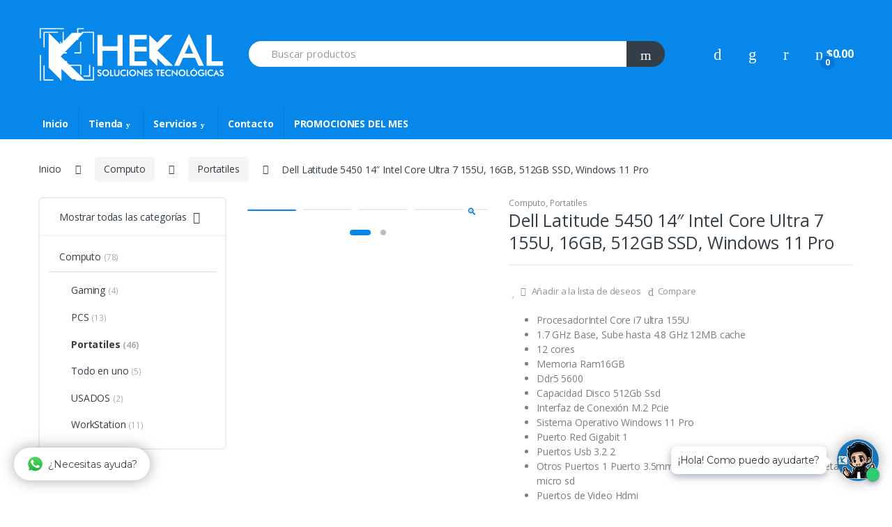

--- FILE ---
content_type: text/html; charset=UTF-8
request_url: https://hekalsoluciones.com/hekalsoluciones/producto/laptop-dell-latitude-5440-14-full-hd-intel-core-i7-1355u-1-70ghz-16gb-512gb-ssd-windows-11-pro/
body_size: 38789
content:
<!DOCTYPE html>
<html dir="ltr" lang="es">
<head>

<meta charset="UTF-8">
<meta name="viewport" content="width=device-width, initial-scale=1">
<link rel="profile" href="http://gmpg.org/xfn/11">
<link rel="pingback" href="https://hekalsoluciones.com/hekalsoluciones/xmlrpc.php">

				<script>document.documentElement.className = document.documentElement.className + ' yes-js js_active js'</script>
			<title>Dell Latitude 5450 14″ Intel Core Ultra 7 155U, 16GB, 512GB SSD, Windows 11 Pro</title>

		<!-- All in One SEO 4.6.8.1 - aioseo.com -->
		<meta name="description" content="ProcesadorIntel Core i7 ultra 155U 1.7 GHz Base, Sube hasta 4.8 GHz 12MB cache 12 cores Memoria Ram16GB Ddr5 5600 Capacidad Disco 512Gb Ssd Interfaz de Conexión M.2 Pcie Sistema Operativo Windows 11 Pro Puerto Red Gigabit 1 Puertos Usb 3.2 2 Otros Puertos 1 Puerto 3.5mm audio y micrófono y lector de tarjetas micro sd Puertos de Video Hdmi Puerto Tipo C2 Tamaño de Pantalla 14&quot; IPS 1920x10800 Garantía de 1 año" />
		<meta name="robots" content="max-image-preview:large" />
		<meta name="google-site-verification" content="google-site-verification=vI7oVbJvYxFnnuvZMg9tPnrZk3YcYkNJLTFRtbTYBGU" />
		<link rel="canonical" href="https://hekalsoluciones.com/hekalsoluciones/producto/laptop-dell-latitude-5440-14-full-hd-intel-core-i7-1355u-1-70ghz-16gb-512gb-ssd-windows-11-pro/" />
		<meta name="generator" content="All in One SEO (AIOSEO) 4.6.8.1" />
		<script type="application/ld+json" class="aioseo-schema">
			{"@context":"https:\/\/schema.org","@graph":[{"@type":"BreadcrumbList","@id":"https:\/\/hekalsoluciones.com\/hekalsoluciones\/producto\/laptop-dell-latitude-5440-14-full-hd-intel-core-i7-1355u-1-70ghz-16gb-512gb-ssd-windows-11-pro\/#breadcrumblist","itemListElement":[{"@type":"ListItem","@id":"https:\/\/hekalsoluciones.com\/hekalsoluciones\/#listItem","position":1,"name":"Hogar","item":"https:\/\/hekalsoluciones.com\/hekalsoluciones\/","nextItem":"https:\/\/hekalsoluciones.com\/hekalsoluciones\/producto\/laptop-dell-latitude-5440-14-full-hd-intel-core-i7-1355u-1-70ghz-16gb-512gb-ssd-windows-11-pro\/#listItem"},{"@type":"ListItem","@id":"https:\/\/hekalsoluciones.com\/hekalsoluciones\/producto\/laptop-dell-latitude-5440-14-full-hd-intel-core-i7-1355u-1-70ghz-16gb-512gb-ssd-windows-11-pro\/#listItem","position":2,"name":"Dell Latitude 5450 14\" Intel Core Ultra 7 155U, 16GB, 512GB SSD, Windows 11 Pro","previousItem":"https:\/\/hekalsoluciones.com\/hekalsoluciones\/#listItem"}]},{"@type":"ItemPage","@id":"https:\/\/hekalsoluciones.com\/hekalsoluciones\/producto\/laptop-dell-latitude-5440-14-full-hd-intel-core-i7-1355u-1-70ghz-16gb-512gb-ssd-windows-11-pro\/#itempage","url":"https:\/\/hekalsoluciones.com\/hekalsoluciones\/producto\/laptop-dell-latitude-5440-14-full-hd-intel-core-i7-1355u-1-70ghz-16gb-512gb-ssd-windows-11-pro\/","name":"Dell Latitude 5450 14\u2033 Intel Core Ultra 7 155U, 16GB, 512GB SSD, Windows 11 Pro","description":"ProcesadorIntel Core i7 ultra 155U 1.7 GHz Base, Sube hasta 4.8 GHz 12MB cache 12 cores Memoria Ram16GB Ddr5 5600 Capacidad Disco 512Gb Ssd Interfaz de Conexi\u00f3n M.2 Pcie Sistema Operativo Windows 11 Pro Puerto Red Gigabit 1 Puertos Usb 3.2 2 Otros Puertos 1 Puerto 3.5mm audio y micr\u00f3fono y lector de tarjetas micro sd Puertos de Video Hdmi Puerto Tipo C2 Tama\u00f1o de Pantalla 14\" IPS 1920x10800 Garant\u00eda de 1 a\u00f1o","inLanguage":"es-ES","isPartOf":{"@id":"https:\/\/hekalsoluciones.com\/hekalsoluciones\/#website"},"breadcrumb":{"@id":"https:\/\/hekalsoluciones.com\/hekalsoluciones\/producto\/laptop-dell-latitude-5440-14-full-hd-intel-core-i7-1355u-1-70ghz-16gb-512gb-ssd-windows-11-pro\/#breadcrumblist"},"image":{"@type":"ImageObject","url":"https:\/\/hekalsoluciones.com\/hekalsoluciones\/wp-content\/uploads\/2024\/02\/latitude54501.png","@id":"https:\/\/hekalsoluciones.com\/hekalsoluciones\/producto\/laptop-dell-latitude-5440-14-full-hd-intel-core-i7-1355u-1-70ghz-16gb-512gb-ssd-windows-11-pro\/#mainImage","width":490,"height":310},"primaryImageOfPage":{"@id":"https:\/\/hekalsoluciones.com\/hekalsoluciones\/producto\/laptop-dell-latitude-5440-14-full-hd-intel-core-i7-1355u-1-70ghz-16gb-512gb-ssd-windows-11-pro\/#mainImage"},"datePublished":"2024-02-28T16:54:38+00:00","dateModified":"2024-10-09T21:12:27+00:00"},{"@type":"Organization","@id":"https:\/\/hekalsoluciones.com\/hekalsoluciones\/#organization","name":"Hekal soluciones\ud83d\udcbb","description":"Tu tienda ideal para equipos de consumo y corporativos. Ofrecemos celulares, accesorios, aud\u00edfonos y m\u00e1s, con productos de las mejores marcas y precios competitivos. \u00a1Equ\u00edpate con lo mejor y lleva tu conectividad al siguiente nivel","url":"https:\/\/hekalsoluciones.com\/hekalsoluciones\/","telephone":"+573123195358","logo":{"@type":"ImageObject","url":"https:\/\/hekalsoluciones.com\/hekalsoluciones\/wp-content\/uploads\/2024\/03\/Logo-Hekal-Letra-K-Fondo-Blanco.png","@id":"https:\/\/hekalsoluciones.com\/hekalsoluciones\/producto\/laptop-dell-latitude-5440-14-full-hd-intel-core-i7-1355u-1-70ghz-16gb-512gb-ssd-windows-11-pro\/#organizationLogo","width":3300,"height":1600},"image":{"@id":"https:\/\/hekalsoluciones.com\/hekalsoluciones\/producto\/laptop-dell-latitude-5440-14-full-hd-intel-core-i7-1355u-1-70ghz-16gb-512gb-ssd-windows-11-pro\/#organizationLogo"},"sameAs":["https:\/\/www.facebook.com\/HekalSoluciones","https:\/\/instagram.com\/hekal_soluciones\/","https:\/\/www.tiktok.com\/@hekalsoluciones","https:\/\/www.linkedin.com\/company\/25172028\/admin\/feed\/posts\/"]},{"@type":"WebSite","@id":"https:\/\/hekalsoluciones.com\/hekalsoluciones\/#website","url":"https:\/\/hekalsoluciones.com\/hekalsoluciones\/","name":"Hekal soluciones\ud83d\udcbb","description":"Tu tienda ideal para equipos de consumo y corporativos. Ofrecemos celulares, accesorios, aud\u00edfonos y m\u00e1s, con productos de las mejores marcas y precios competitivos. \u00a1Equ\u00edpate con lo mejor y lleva tu conectividad al siguiente nivel","inLanguage":"es-ES","publisher":{"@id":"https:\/\/hekalsoluciones.com\/hekalsoluciones\/#organization"}}]}
		</script>
		<!-- All in One SEO -->


<!-- Google Tag Manager for WordPress by gtm4wp.com -->
<script data-cfasync="false" data-pagespeed-no-defer>
	var gtm4wp_datalayer_name = "dataLayer";
	var dataLayer = dataLayer || [];
</script>
<!-- End Google Tag Manager for WordPress by gtm4wp.com --><!-- Etiqueta de Google (gtag.js) Modo de consentimiento dataLayer añadido por Site Kit -->
<script id='google_gtagjs-js-consent-mode-data-layer'>
window.dataLayer = window.dataLayer || [];function gtag(){dataLayer.push(arguments);}
gtag('consent', 'default', {"ad_personalization":"denied","ad_storage":"denied","ad_user_data":"denied","analytics_storage":"denied","functionality_storage":"denied","security_storage":"denied","personalization_storage":"denied","region":["AT","BE","BG","CY","CZ","DE","DK","EE","ES","FI","FR","GB","GR","HR","HU","IE","IS","IT","LI","LT","LU","LV","MT","NL","NO","PL","PT","RO","SE","SI","SK","CH"],"wait_for_update":500});
window._googlesitekitConsentCategoryMap = {"statistics":["analytics_storage"],"marketing":["ad_storage","ad_user_data","ad_personalization"],"functional":["functionality_storage","security_storage"],"preferences":["personalization_storage"]};
window._googlesitekitConsents = {"ad_personalization":"denied","ad_storage":"denied","ad_user_data":"denied","analytics_storage":"denied","functionality_storage":"denied","security_storage":"denied","personalization_storage":"denied","region":["AT","BE","BG","CY","CZ","DE","DK","EE","ES","FI","FR","GB","GR","HR","HU","IE","IS","IT","LI","LT","LU","LV","MT","NL","NO","PL","PT","RO","SE","SI","SK","CH"],"wait_for_update":500}</script>
<!-- Fin de la etiqueta Google (gtag.js) Modo de consentimiento dataLayer añadido por Site Kit -->
			<link rel='dns-prefetch' href='//code.jquery.com' />
<link rel='dns-prefetch' href='//www.googletagmanager.com' />
<link rel='dns-prefetch' href='//fonts.googleapis.com' />
<link rel='dns-prefetch' href='//s.w.org' />
<link rel='dns-prefetch' href='//pagead2.googlesyndication.com' />
<link rel="alternate" type="application/rss+xml" title="Hekal soluciones &raquo; Feed" href="https://hekalsoluciones.com/hekalsoluciones/feed/" />
<link rel="alternate" type="application/rss+xml" title="Hekal soluciones &raquo; Feed de los comentarios" href="https://hekalsoluciones.com/hekalsoluciones/comments/feed/" />
<link rel="alternate" type="application/rss+xml" title="Hekal soluciones &raquo; Comentario Dell Latitude 5450 14&#8243; Intel Core Ultra 7 155U, 16GB, 512GB SSD, Windows 11 Pro del feed" href="https://hekalsoluciones.com/hekalsoluciones/producto/laptop-dell-latitude-5440-14-full-hd-intel-core-i7-1355u-1-70ghz-16gb-512gb-ssd-windows-11-pro/feed/" />
		<!-- This site uses the Google Analytics by MonsterInsights plugin v9.10.0 - Using Analytics tracking - https://www.monsterinsights.com/ -->
							<script src="//www.googletagmanager.com/gtag/js?id=G-Y0VG592YG0"  data-cfasync="false" data-wpfc-render="false" type="text/javascript" async></script>
			<script data-cfasync="false" data-wpfc-render="false" type="text/javascript">
				var mi_version = '9.10.0';
				var mi_track_user = true;
				var mi_no_track_reason = '';
								var MonsterInsightsDefaultLocations = {"page_location":"https:\/\/hekalsoluciones.com\/hekalsoluciones\/producto\/laptop-dell-latitude-5440-14-full-hd-intel-core-i7-1355u-1-70ghz-16gb-512gb-ssd-windows-11-pro\/"};
								if ( typeof MonsterInsightsPrivacyGuardFilter === 'function' ) {
					var MonsterInsightsLocations = (typeof MonsterInsightsExcludeQuery === 'object') ? MonsterInsightsPrivacyGuardFilter( MonsterInsightsExcludeQuery ) : MonsterInsightsPrivacyGuardFilter( MonsterInsightsDefaultLocations );
				} else {
					var MonsterInsightsLocations = (typeof MonsterInsightsExcludeQuery === 'object') ? MonsterInsightsExcludeQuery : MonsterInsightsDefaultLocations;
				}

								var disableStrs = [
										'ga-disable-G-Y0VG592YG0',
									];

				/* Function to detect opted out users */
				function __gtagTrackerIsOptedOut() {
					for (var index = 0; index < disableStrs.length; index++) {
						if (document.cookie.indexOf(disableStrs[index] + '=true') > -1) {
							return true;
						}
					}

					return false;
				}

				/* Disable tracking if the opt-out cookie exists. */
				if (__gtagTrackerIsOptedOut()) {
					for (var index = 0; index < disableStrs.length; index++) {
						window[disableStrs[index]] = true;
					}
				}

				/* Opt-out function */
				function __gtagTrackerOptout() {
					for (var index = 0; index < disableStrs.length; index++) {
						document.cookie = disableStrs[index] + '=true; expires=Thu, 31 Dec 2099 23:59:59 UTC; path=/';
						window[disableStrs[index]] = true;
					}
				}

				if ('undefined' === typeof gaOptout) {
					function gaOptout() {
						__gtagTrackerOptout();
					}
				}
								window.dataLayer = window.dataLayer || [];

				window.MonsterInsightsDualTracker = {
					helpers: {},
					trackers: {},
				};
				if (mi_track_user) {
					function __gtagDataLayer() {
						dataLayer.push(arguments);
					}

					function __gtagTracker(type, name, parameters) {
						if (!parameters) {
							parameters = {};
						}

						if (parameters.send_to) {
							__gtagDataLayer.apply(null, arguments);
							return;
						}

						if (type === 'event') {
														parameters.send_to = monsterinsights_frontend.v4_id;
							var hookName = name;
							if (typeof parameters['event_category'] !== 'undefined') {
								hookName = parameters['event_category'] + ':' + name;
							}

							if (typeof MonsterInsightsDualTracker.trackers[hookName] !== 'undefined') {
								MonsterInsightsDualTracker.trackers[hookName](parameters);
							} else {
								__gtagDataLayer('event', name, parameters);
							}
							
						} else {
							__gtagDataLayer.apply(null, arguments);
						}
					}

					__gtagTracker('js', new Date());
					__gtagTracker('set', {
						'developer_id.dZGIzZG': true,
											});
					if ( MonsterInsightsLocations.page_location ) {
						__gtagTracker('set', MonsterInsightsLocations);
					}
										__gtagTracker('config', 'G-Y0VG592YG0', {"forceSSL":"true","link_attribution":"true"} );
										window.gtag = __gtagTracker;										(function () {
						/* https://developers.google.com/analytics/devguides/collection/analyticsjs/ */
						/* ga and __gaTracker compatibility shim. */
						var noopfn = function () {
							return null;
						};
						var newtracker = function () {
							return new Tracker();
						};
						var Tracker = function () {
							return null;
						};
						var p = Tracker.prototype;
						p.get = noopfn;
						p.set = noopfn;
						p.send = function () {
							var args = Array.prototype.slice.call(arguments);
							args.unshift('send');
							__gaTracker.apply(null, args);
						};
						var __gaTracker = function () {
							var len = arguments.length;
							if (len === 0) {
								return;
							}
							var f = arguments[len - 1];
							if (typeof f !== 'object' || f === null || typeof f.hitCallback !== 'function') {
								if ('send' === arguments[0]) {
									var hitConverted, hitObject = false, action;
									if ('event' === arguments[1]) {
										if ('undefined' !== typeof arguments[3]) {
											hitObject = {
												'eventAction': arguments[3],
												'eventCategory': arguments[2],
												'eventLabel': arguments[4],
												'value': arguments[5] ? arguments[5] : 1,
											}
										}
									}
									if ('pageview' === arguments[1]) {
										if ('undefined' !== typeof arguments[2]) {
											hitObject = {
												'eventAction': 'page_view',
												'page_path': arguments[2],
											}
										}
									}
									if (typeof arguments[2] === 'object') {
										hitObject = arguments[2];
									}
									if (typeof arguments[5] === 'object') {
										Object.assign(hitObject, arguments[5]);
									}
									if ('undefined' !== typeof arguments[1].hitType) {
										hitObject = arguments[1];
										if ('pageview' === hitObject.hitType) {
											hitObject.eventAction = 'page_view';
										}
									}
									if (hitObject) {
										action = 'timing' === arguments[1].hitType ? 'timing_complete' : hitObject.eventAction;
										hitConverted = mapArgs(hitObject);
										__gtagTracker('event', action, hitConverted);
									}
								}
								return;
							}

							function mapArgs(args) {
								var arg, hit = {};
								var gaMap = {
									'eventCategory': 'event_category',
									'eventAction': 'event_action',
									'eventLabel': 'event_label',
									'eventValue': 'event_value',
									'nonInteraction': 'non_interaction',
									'timingCategory': 'event_category',
									'timingVar': 'name',
									'timingValue': 'value',
									'timingLabel': 'event_label',
									'page': 'page_path',
									'location': 'page_location',
									'title': 'page_title',
									'referrer' : 'page_referrer',
								};
								for (arg in args) {
																		if (!(!args.hasOwnProperty(arg) || !gaMap.hasOwnProperty(arg))) {
										hit[gaMap[arg]] = args[arg];
									} else {
										hit[arg] = args[arg];
									}
								}
								return hit;
							}

							try {
								f.hitCallback();
							} catch (ex) {
							}
						};
						__gaTracker.create = newtracker;
						__gaTracker.getByName = newtracker;
						__gaTracker.getAll = function () {
							return [];
						};
						__gaTracker.remove = noopfn;
						__gaTracker.loaded = true;
						window['__gaTracker'] = __gaTracker;
					})();
									} else {
										console.log("");
					(function () {
						function __gtagTracker() {
							return null;
						}

						window['__gtagTracker'] = __gtagTracker;
						window['gtag'] = __gtagTracker;
					})();
									}
			</script>
							<!-- / Google Analytics by MonsterInsights -->
				<script type="text/javascript">
			window._wpemojiSettings = {"baseUrl":"https:\/\/s.w.org\/images\/core\/emoji\/13.0.1\/72x72\/","ext":".png","svgUrl":"https:\/\/s.w.org\/images\/core\/emoji\/13.0.1\/svg\/","svgExt":".svg","source":{"concatemoji":"https:\/\/hekalsoluciones.com\/hekalsoluciones\/wp-includes\/js\/wp-emoji-release.min.js?ver=5.7.14"}};
			!function(e,a,t){var n,r,o,i=a.createElement("canvas"),p=i.getContext&&i.getContext("2d");function s(e,t){var a=String.fromCharCode;p.clearRect(0,0,i.width,i.height),p.fillText(a.apply(this,e),0,0);e=i.toDataURL();return p.clearRect(0,0,i.width,i.height),p.fillText(a.apply(this,t),0,0),e===i.toDataURL()}function c(e){var t=a.createElement("script");t.src=e,t.defer=t.type="text/javascript",a.getElementsByTagName("head")[0].appendChild(t)}for(o=Array("flag","emoji"),t.supports={everything:!0,everythingExceptFlag:!0},r=0;r<o.length;r++)t.supports[o[r]]=function(e){if(!p||!p.fillText)return!1;switch(p.textBaseline="top",p.font="600 32px Arial",e){case"flag":return s([127987,65039,8205,9895,65039],[127987,65039,8203,9895,65039])?!1:!s([55356,56826,55356,56819],[55356,56826,8203,55356,56819])&&!s([55356,57332,56128,56423,56128,56418,56128,56421,56128,56430,56128,56423,56128,56447],[55356,57332,8203,56128,56423,8203,56128,56418,8203,56128,56421,8203,56128,56430,8203,56128,56423,8203,56128,56447]);case"emoji":return!s([55357,56424,8205,55356,57212],[55357,56424,8203,55356,57212])}return!1}(o[r]),t.supports.everything=t.supports.everything&&t.supports[o[r]],"flag"!==o[r]&&(t.supports.everythingExceptFlag=t.supports.everythingExceptFlag&&t.supports[o[r]]);t.supports.everythingExceptFlag=t.supports.everythingExceptFlag&&!t.supports.flag,t.DOMReady=!1,t.readyCallback=function(){t.DOMReady=!0},t.supports.everything||(n=function(){t.readyCallback()},a.addEventListener?(a.addEventListener("DOMContentLoaded",n,!1),e.addEventListener("load",n,!1)):(e.attachEvent("onload",n),a.attachEvent("onreadystatechange",function(){"complete"===a.readyState&&t.readyCallback()})),(n=t.source||{}).concatemoji?c(n.concatemoji):n.wpemoji&&n.twemoji&&(c(n.twemoji),c(n.wpemoji)))}(window,document,window._wpemojiSettings);
		</script>
		<style type="text/css">
img.wp-smiley,
img.emoji {
	display: inline !important;
	border: none !important;
	box-shadow: none !important;
	height: 1em !important;
	width: 1em !important;
	margin: 0 .07em !important;
	vertical-align: -0.1em !important;
	background: none !important;
	padding: 0 !important;
}
</style>
	<link rel='stylesheet' id='litespeed-cache-dummy-css'  href='https://hekalsoluciones.com/hekalsoluciones/wp-content/plugins/litespeed-cache/assets/css/litespeed-dummy.css?ver=5.7.14' type='text/css' media='all' />
<link rel='stylesheet' id='wp-block-library-css'  href='https://hekalsoluciones.com/hekalsoluciones/wp-includes/css/dist/block-library/style.min.css?ver=5.7.14' type='text/css' media='all' />
<link rel='stylesheet' id='wc-block-vendors-style-css'  href='https://hekalsoluciones.com/hekalsoluciones/wp-content/plugins/woocommerce/packages/woocommerce-blocks/build/vendors-style.css?ver=2.7.3' type='text/css' media='all' />
<link rel='stylesheet' id='wc-block-style-css'  href='https://hekalsoluciones.com/hekalsoluciones/wp-content/plugins/woocommerce/packages/woocommerce-blocks/build/style.css?ver=2.7.3' type='text/css' media='all' />
<link rel='stylesheet' id='rs-plugin-settings-css'  href='https://hekalsoluciones.com/hekalsoluciones/wp-content/plugins/revslider/public/assets/css/rs6.css?ver=6.2.9' type='text/css' media='all' />
<style id='rs-plugin-settings-inline-css' type='text/css'>
#rs-demo-id {}
</style>
<link rel='stylesheet' id='photoswipe-css'  href='https://hekalsoluciones.com/hekalsoluciones/wp-content/plugins/woocommerce/assets/css/photoswipe/photoswipe.min.css?ver=4.3.6' type='text/css' media='all' />
<link rel='stylesheet' id='photoswipe-default-skin-css'  href='https://hekalsoluciones.com/hekalsoluciones/wp-content/plugins/woocommerce/assets/css/photoswipe/default-skin/default-skin.min.css?ver=4.3.6' type='text/css' media='all' />
<style id='woocommerce-inline-inline-css' type='text/css'>
.woocommerce form .form-row .required { visibility: visible; }
</style>
<link rel='stylesheet' id='mc4wp-form-themes-css'  href='https://hekalsoluciones.com/hekalsoluciones/wp-content/plugins/mailchimp-for-wp/assets/css/form-themes.css?ver=4.9.14' type='text/css' media='all' />
<link rel='stylesheet' id='yith_wcbm_badge_style-css'  href='https://hekalsoluciones.com/hekalsoluciones/wp-content/plugins/yith-woocommerce-badges-management/assets/css/frontend.css?ver=2.3.0' type='text/css' media='all' />
<style id='yith_wcbm_badge_style-inline-css' type='text/css'>
.yith-wcbm-badge.yith-wcbm-badge-text.yith-wcbm-badge-10297 {
				top: 0; right: 0; 
				
				-ms-transform: ; 
				-webkit-transform: ; 
				transform: ;
				padding: 0px 0px 0px 0px;
				background-color:#c60000; border-radius: 0px 0px 0px 0px; width:48px; height:20px;
			}.yith-wcbm-badge.yith-wcbm-badge-text.yith-wcbm-badge-8317 {
				top: 0; right: 0; 
				
				-ms-transform: ; 
				-webkit-transform: ; 
				transform: ;
				padding: 0px 0px 0px 0px;
				background-color:#29adf9; border-radius: 0px 0px 0px 0px; width:92px; height:23px;
			}
.container-image-and-badge{position: static !important;}
</style>
<link rel='stylesheet' id='yith-gfont-open-sans-css'  href='https://hekalsoluciones.com/hekalsoluciones/wp-content/plugins/yith-woocommerce-badges-management/assets/fonts/open-sans/style.css?ver=2.3.0' type='text/css' media='all' />
<link rel='stylesheet' id='jquery-colorbox-css'  href='https://hekalsoluciones.com/hekalsoluciones/wp-content/plugins/yith-woocommerce-compare/assets/css/colorbox.css?ver=1.4.21' type='text/css' media='all' />
<link rel='stylesheet' id='woocommerce_prettyPhoto_css-css'  href='//hekalsoluciones.com/hekalsoluciones/wp-content/plugins/woocommerce/assets/css/prettyPhoto.css?ver=5.7.14' type='text/css' media='all' />
<link rel='stylesheet' id='jquery-selectBox-css'  href='https://hekalsoluciones.com/hekalsoluciones/wp-content/plugins/yith-woocommerce-wishlist/assets/css/jquery.selectBox.css?ver=1.2.0' type='text/css' media='all' />
<link rel='stylesheet' id='yith-wcwl-font-awesome-css'  href='https://hekalsoluciones.com/hekalsoluciones/wp-content/plugins/yith-woocommerce-wishlist/assets/css/font-awesome.css?ver=4.7.0' type='text/css' media='all' />
<link rel='stylesheet' id='electro-fonts-css'  href='//fonts.googleapis.com/css?family=Open+Sans%3A400%2C300%2C600%2C700%2C800%2C800italic%2C700italic%2C600italic%2C400italic%2C300italic&#038;subset=latin%2Clatin-ext' type='text/css' media='all' />
<link rel='stylesheet' id='bootstrap-css'  href='https://hekalsoluciones.com/hekalsoluciones/wp-content/themes/electro/assets/css/bootstrap.min.css?ver=2.5.6' type='text/css' media='all' />
<link rel='stylesheet' id='font-electro-css'  href='https://hekalsoluciones.com/hekalsoluciones/wp-content/themes/electro/assets/css/font-electro.css?ver=2.5.6' type='text/css' media='all' />
<link rel='stylesheet' id='fontawesome-css'  href='https://hekalsoluciones.com/hekalsoluciones/wp-content/themes/electro/assets/vendor/fontawesome/css/all.min.css?ver=2.5.6' type='text/css' media='all' />
<link rel='stylesheet' id='animate-css-css'  href='https://hekalsoluciones.com/hekalsoluciones/wp-content/themes/electro/assets/vendor/animate.css/animate.min.css?ver=2.5.6' type='text/css' media='all' />
<link rel='stylesheet' id='jquery-mCustomScrollbar-css'  href='https://hekalsoluciones.com/hekalsoluciones/wp-content/themes/electro/assets/vendor/malihu-custom-scrollbar-plugin/jquery.mCustomScrollbar.css?ver=2.5.6' type='text/css' media='all' />
<link rel='stylesheet' id='electro-style-css'  href='https://hekalsoluciones.com/hekalsoluciones/wp-content/themes/electro/style.min.css?ver=2.5.6' type='text/css' media='all' />
<link rel='stylesheet' id='electro-style-v2-css'  href='https://hekalsoluciones.com/hekalsoluciones/wp-content/themes/electro/assets/css/v2.min.css?ver=2.5.6' type='text/css' media='all' />
<link rel='stylesheet' id='electro-color-css'  href='https://hekalsoluciones.com/hekalsoluciones/wp-content/themes/electro/assets/css/colors/blue.min.css?ver=2.5.6' type='text/css' media='all' />
<link rel='stylesheet' id='qlwapp-css'  href='https://hekalsoluciones.com/hekalsoluciones/wp-content/plugins/wp-whatsapp-chat/build/frontend/css/style.css?ver=7.4.5' type='text/css' media='all' />
<link rel='stylesheet' id='popup-maker-site-css'  href='//hekalsoluciones.com/hekalsoluciones/wp-content/uploads/pum/pum-site-styles.css?generated=1717533801&#038;ver=1.19.0' type='text/css' media='all' />
<link rel='stylesheet' id='sib-front-css-css'  href='https://hekalsoluciones.com/hekalsoluciones/wp-content/plugins/mailin/css/mailin-front.css?ver=5.7.14' type='text/css' media='all' />
<script type='text/javascript' src='https://hekalsoluciones.com/hekalsoluciones/wp-content/plugins/google-analytics-for-wordpress/assets/js/frontend-gtag.min.js?ver=9.10.0' id='monsterinsights-frontend-script-js'></script>
<script data-cfasync="false" data-wpfc-render="false" type="text/javascript" id='monsterinsights-frontend-script-js-extra'>/* <![CDATA[ */
var monsterinsights_frontend = {"js_events_tracking":"true","download_extensions":"doc,pdf,ppt,zip,xls,docx,pptx,xlsx","inbound_paths":"[{\"path\":\"\\\/go\\\/\",\"label\":\"affiliate\"},{\"path\":\"\\\/recommend\\\/\",\"label\":\"affiliate\"}]","home_url":"https:\/\/hekalsoluciones.com\/hekalsoluciones","hash_tracking":"false","v4_id":"G-Y0VG592YG0"};/* ]]> */
</script>
<script type='text/javascript' src='https://code.jquery.com/jquery-2.2.4.min.js?ver=2.2.4' id='jquery-js'></script>
<script type='text/javascript' src='https://hekalsoluciones.com/hekalsoluciones/wp-content/plugins/revslider/public/assets/js/rbtools.min.js?ver=6.0.5' id='tp-tools-js'></script>
<script type='text/javascript' src='https://hekalsoluciones.com/hekalsoluciones/wp-content/plugins/revslider/public/assets/js/rs6.min.js?ver=6.2.9' id='revmin-js'></script>
<script type='text/javascript' src='https://hekalsoluciones.com/hekalsoluciones/wp-content/plugins/woocommerce/assets/js/jquery-blockui/jquery.blockUI.min.js?ver=2.70' id='jquery-blockui-js'></script>
<script type='text/javascript' id='wc-add-to-cart-js-extra'>
/* <![CDATA[ */
var wc_add_to_cart_params = {"ajax_url":"\/hekalsoluciones\/wp-admin\/admin-ajax.php","wc_ajax_url":"\/hekalsoluciones\/?wc-ajax=%%endpoint%%","i18n_view_cart":"Ver carrito","cart_url":"https:\/\/hekalsoluciones.com\/hekalsoluciones\/carrito\/","is_cart":"","cart_redirect_after_add":"no"};
/* ]]> */
</script>
<script type='text/javascript' src='https://hekalsoluciones.com/hekalsoluciones/wp-content/plugins/woocommerce/assets/js/frontend/add-to-cart.min.js?ver=4.3.6' id='wc-add-to-cart-js'></script>
<script type='text/javascript' src='https://hekalsoluciones.com/hekalsoluciones/wp-content/plugins/js_composer/assets/js/vendors/woocommerce-add-to-cart.js?ver=6.2.0' id='vc_woocommerce-add-to-cart-js-js'></script>

<!-- Fragmento de código de la etiqueta de Google (gtag.js) añadida por Site Kit -->

<!-- Fragmento de código de Google Ads añadido por Site Kit -->

<!-- Fragmento de código de Google Analytics añadido por Site Kit -->
<script type='text/javascript' src='https://www.googletagmanager.com/gtag/js?id=GT-K8DV2M3J' id='google_gtagjs-js' async></script>
<script type='text/javascript' id='google_gtagjs-js-after'>
window.dataLayer = window.dataLayer || [];function gtag(){dataLayer.push(arguments);}
gtag("set","linker",{"domains":["hekalsoluciones.com"]});
gtag("js", new Date());
gtag("set", "developer_id.dZTNiMT", true);
gtag("config", "GT-K8DV2M3J");
gtag("config", "AW-6570791566");
</script>

<!-- Finalizar fragmento de código de la etiqueta de Google (gtags.js) añadida por Site Kit -->
<script type='text/javascript' id='sib-front-js-js-extra'>
/* <![CDATA[ */
var sibErrMsg = {"invalidMail":"Please fill out valid email address","requiredField":"Please fill out required fields","invalidDateFormat":"Please fill out valid date format","invalidSMSFormat":"Please fill out valid phone number"};
var ajax_sib_front_object = {"ajax_url":"https:\/\/hekalsoluciones.com\/hekalsoluciones\/wp-admin\/admin-ajax.php","ajax_nonce":"e245006fb2","flag_url":"https:\/\/hekalsoluciones.com\/hekalsoluciones\/wp-content\/plugins\/mailin\/img\/flags\/"};
/* ]]> */
</script>
<script type='text/javascript' src='https://hekalsoluciones.com/hekalsoluciones/wp-content/plugins/mailin/js/mailin-front.js?ver=1722431848' id='sib-front-js-js'></script>
<link rel="https://api.w.org/" href="https://hekalsoluciones.com/hekalsoluciones/wp-json/" /><link rel="alternate" type="application/json" href="https://hekalsoluciones.com/hekalsoluciones/wp-json/wp/v2/product/9071" /><link rel="EditURI" type="application/rsd+xml" title="RSD" href="https://hekalsoluciones.com/hekalsoluciones/xmlrpc.php?rsd" />
<link rel="wlwmanifest" type="application/wlwmanifest+xml" href="https://hekalsoluciones.com/hekalsoluciones/wp-includes/wlwmanifest.xml" /> 
<meta name="generator" content="WordPress 5.7.14" />
<meta name="generator" content="WooCommerce 4.3.6" />
<link rel='shortlink' href='https://hekalsoluciones.com/hekalsoluciones/?p=9071' />
<link rel="alternate" type="application/json+oembed" href="https://hekalsoluciones.com/hekalsoluciones/wp-json/oembed/1.0/embed?url=https%3A%2F%2Fhekalsoluciones.com%2Fhekalsoluciones%2Fproducto%2Flaptop-dell-latitude-5440-14-full-hd-intel-core-i7-1355u-1-70ghz-16gb-512gb-ssd-windows-11-pro%2F" />
<link rel="alternate" type="text/xml+oembed" href="https://hekalsoluciones.com/hekalsoluciones/wp-json/oembed/1.0/embed?url=https%3A%2F%2Fhekalsoluciones.com%2Fhekalsoluciones%2Fproducto%2Flaptop-dell-latitude-5440-14-full-hd-intel-core-i7-1355u-1-70ghz-16gb-512gb-ssd-windows-11-pro%2F&#038;format=xml" />
<meta name="generator" content="Redux 4.4.18" /><meta name="generator" content="Site Kit by Google 1.132.0" /><!-- Meta Pixel Code -->
<script>
!function(f,b,e,v,n,t,s)
{if(f.fbq)return;n=f.fbq=function(){n.callMethod?
n.callMethod.apply(n,arguments):n.queue.push(arguments)};
if(!f._fbq)f._fbq=n;n.push=n;n.loaded=!0;n.version='2.0';
n.queue=[];t=b.createElement(e);t.async=!0;
t.src=v;s=b.getElementsByTagName(e)[0];
s.parentNode.insertBefore(t,s)}(window, document,'script',
'https://connect.facebook.net/en_US/fbevents.js');
fbq('init', '1757827234683269');
fbq('track', 'PageView');
</script>
<noscript><img height="1" width="1" style="display:none"
src="https://www.facebook.com/tr?id=1757827234683269&ev=PageView&noscript=1"
/></noscript>
<!-- End Meta Pixel Code -->
<!-- Google tag (gtag.js) -->
<script async src="https://www.googletagmanager.com/gtag/js?id=GT-MJJ5JR46"></script>
<script>
  window.dataLayer = window.dataLayer || [];
  function gtag(){dataLayer.push(arguments);}
  gtag('js', new Date());

  gtag('config', 'GT-MJJ5JR46');
</script>


<!-- Google tag (gtag.js) event -->
<script>
  gtag('event', 'conversion_event_begin_checkout', {
    // <event_parameters>
  });
</script>

<script async>(function(w, d) { var h = d.head || d.getElementsByTagName("head")[0]; var s = d.createElement("script"); s.setAttribute("type", "text/javascript"); s.setAttribute("src", "https://app.bluecaribu.com/conversion/integration/0e1f0c976768d692691e65eea123c293"); h.appendChild(s); })(window, document);</script>
<!-- Google tag (gtag.js) -->
<script async src="https://www.googletagmanager.com/gtag/js?id=G-HZ9RN12YMD"></script>
<script>
  window.dataLayer = window.dataLayer || [];
  function gtag(){dataLayer.push(arguments);}
  gtag('js', new Date());

  gtag('config', 'G-HZ9RN12YMD');
</script>

<!-- Google tag (gtag.js) -->
<script async src="https://www.googletagmanager.com/gtag/js?id=GT-5MRCGMB3"></script>
<script>
  window.dataLayer = window.dataLayer || [];
  function gtag(){dataLayer.push(arguments);}
  gtag('js', new Date());

  gtag('config', 'GT-5MRCGMB3');
</script>



<!-- Google Tag Manager for WordPress by gtm4wp.com -->
<!-- GTM Container placement set to off -->
<script data-cfasync="false" data-pagespeed-no-defer type="text/javascript">
	var dataLayer_content = {"pagePostType":"product","pagePostType2":"single-product","pagePostAuthor":"Catalina Prieto"};
	dataLayer.push( dataLayer_content );
</script>
<script>
	console.warn && console.warn("[GTM4WP] Google Tag Manager container code placement set to OFF !!!");
	console.warn && console.warn("[GTM4WP] Data layer codes are active but GTM container must be loaded using custom coding !!!");
</script>
<!-- End Google Tag Manager for WordPress by gtm4wp.com -->	<noscript><style>.woocommerce-product-gallery{ opacity: 1 !important; }</style></noscript>
	
<!-- Metaetiquetas de Google AdSense añadidas por Site Kit -->
<meta name="google-adsense-platform-account" content="ca-host-pub-2644536267352236">
<meta name="google-adsense-platform-domain" content="sitekit.withgoogle.com">
<!-- Acabar con las metaetiquetas de Google AdSense añadidas por Site Kit -->
<!-- Sendinblue Marketing automation WooCommerce integration and Chat: start --><script type="text/javascript">
                    (function() {window.sib ={equeue:[],client_key:"bu87hysbbidsy15kwk989up9"};window.sendinblue = {}; for (var j = ['track', 'identify', 'trackLink', 'page'], i = 0; i < j.length; i++) { (function(k) { window.sendinblue[k] = function() { var arg = Array.prototype.slice.call(arguments); (window.sib[k] || function() { var t = {}; t[k] = arg; window.sib.equeue.push(t);})(arg[0], arg[1], arg[2]);};})(j[i]);}var n = document.createElement("script"),i = document.getElementsByTagName("script")[0]; n.type = "text/javascript", n.id = "sendinblue-js", n.async = !0, n.src = "https://sibautomation.com/sa.js?key=" + window.sib.client_key, i.parentNode.insertBefore(n, i), window.sendinblue.page();})();</script><!-- Sendinblue Marketing automation WooCommerce integration and Chat: end --><meta name="generator" content="Powered by WPBakery Page Builder - drag and drop page builder for WordPress."/>

<!-- Fragmento de código de Google Adsense añadido por Site Kit -->
<script async="async" src="https://pagead2.googlesyndication.com/pagead/js/adsbygoogle.js?client=ca-pub-6545451687653905&amp;host=ca-host-pub-2644536267352236" crossorigin="anonymous" type="text/javascript"></script>

<!-- Final del fragmento de código de Google Adsense añadido por Site Kit -->

<!-- Fragmento de código de Google Tag Manager añadido por Site Kit -->
<script type="text/javascript">
			( function( w, d, s, l, i ) {
				w[l] = w[l] || [];
				w[l].push( {'gtm.start': new Date().getTime(), event: 'gtm.js'} );
				var f = d.getElementsByTagName( s )[0],
					j = d.createElement( s ), dl = l != 'dataLayer' ? '&l=' + l : '';
				j.async = true;
				j.src = 'https://www.googletagmanager.com/gtm.js?id=' + i + dl;
				f.parentNode.insertBefore( j, f );
			} )( window, document, 'script', 'dataLayer', 'GTM-TP5C4JWT' );
			
</script>

<!-- Final del fragmento de código de Google Tag Manager añadido por Site Kit -->
<meta name="generator" content="Powered by Slider Revolution 6.2.9 - responsive, Mobile-Friendly Slider Plugin for WordPress with comfortable drag and drop interface." />
<link rel="icon" href="https://hekalsoluciones.com/hekalsoluciones/wp-content/uploads/2024/02/cropped-Sin-titulo-1-32x32.png" sizes="32x32" />
<link rel="icon" href="https://hekalsoluciones.com/hekalsoluciones/wp-content/uploads/2024/02/cropped-Sin-titulo-1-192x192.png" sizes="192x192" />
<link rel="apple-touch-icon" href="https://hekalsoluciones.com/hekalsoluciones/wp-content/uploads/2024/02/cropped-Sin-titulo-1-180x180.png" />
<meta name="msapplication-TileImage" content="https://hekalsoluciones.com/hekalsoluciones/wp-content/uploads/2024/02/cropped-Sin-titulo-1-270x270.png" />
<script type="text/javascript">function setREVStartSize(e){
			//window.requestAnimationFrame(function() {				 
				window.RSIW = window.RSIW===undefined ? window.innerWidth : window.RSIW;	
				window.RSIH = window.RSIH===undefined ? window.innerHeight : window.RSIH;	
				try {								
					var pw = document.getElementById(e.c).parentNode.offsetWidth,
						newh;
					pw = pw===0 || isNaN(pw) ? window.RSIW : pw;
					e.tabw = e.tabw===undefined ? 0 : parseInt(e.tabw);
					e.thumbw = e.thumbw===undefined ? 0 : parseInt(e.thumbw);
					e.tabh = e.tabh===undefined ? 0 : parseInt(e.tabh);
					e.thumbh = e.thumbh===undefined ? 0 : parseInt(e.thumbh);
					e.tabhide = e.tabhide===undefined ? 0 : parseInt(e.tabhide);
					e.thumbhide = e.thumbhide===undefined ? 0 : parseInt(e.thumbhide);
					e.mh = e.mh===undefined || e.mh=="" || e.mh==="auto" ? 0 : parseInt(e.mh,0);		
					if(e.layout==="fullscreen" || e.l==="fullscreen") 						
						newh = Math.max(e.mh,window.RSIH);					
					else{					
						e.gw = Array.isArray(e.gw) ? e.gw : [e.gw];
						for (var i in e.rl) if (e.gw[i]===undefined || e.gw[i]===0) e.gw[i] = e.gw[i-1];					
						e.gh = e.el===undefined || e.el==="" || (Array.isArray(e.el) && e.el.length==0)? e.gh : e.el;
						e.gh = Array.isArray(e.gh) ? e.gh : [e.gh];
						for (var i in e.rl) if (e.gh[i]===undefined || e.gh[i]===0) e.gh[i] = e.gh[i-1];
											
						var nl = new Array(e.rl.length),
							ix = 0,						
							sl;					
						e.tabw = e.tabhide>=pw ? 0 : e.tabw;
						e.thumbw = e.thumbhide>=pw ? 0 : e.thumbw;
						e.tabh = e.tabhide>=pw ? 0 : e.tabh;
						e.thumbh = e.thumbhide>=pw ? 0 : e.thumbh;					
						for (var i in e.rl) nl[i] = e.rl[i]<window.RSIW ? 0 : e.rl[i];
						sl = nl[0];									
						for (var i in nl) if (sl>nl[i] && nl[i]>0) { sl = nl[i]; ix=i;}															
						var m = pw>(e.gw[ix]+e.tabw+e.thumbw) ? 1 : (pw-(e.tabw+e.thumbw)) / (e.gw[ix]);					
						newh =  (e.gh[ix] * m) + (e.tabh + e.thumbh);
					}				
					if(window.rs_init_css===undefined) window.rs_init_css = document.head.appendChild(document.createElement("style"));					
					document.getElementById(e.c).height = newh+"px";
					window.rs_init_css.innerHTML += "#"+e.c+"_wrapper { height: "+newh+"px }";				
				} catch(e){
					console.log("Failure at Presize of Slider:" + e)
				}					   
			//});
		  };</script>
		<style type="text/css" id="wp-custom-css">
			.footer-bottom-widgets {
    background-color: #0787ea;
}

.copyright-bar {
    background-color: #ffffff;
}

header#masthead {
    background-color:#0787ea;
}
.header-icon>a {
    color: #ffff;

}

span.cart-items-count.count.header-icon-counter {
    background-color: #0275d8;
}

.btn btn-secondary {
background-color: #333e48;
}

 .header-v3 .navbar-search .input-group .btn, .header-v5, .header-v5 .header-top, .header-v5 .stuck, .header-v6 .navbar-search .input-group .btn, .header-v7 .masthead, .header-v8 .navbar-search .input-group .btn, .home-mobile-v2-features-block, .mobile-header-v2, .mobile-header-v2.stuck, .navbar-compare .count, .navbar-mini-cart .cart-items-count, .navbar-primary, .navbar-search-input-group .navbar-search-button, .navbar-wishlist .count, .owl-dots .owl-dot.active {
    background-color: #333e48;
}
.footer-social-icons .social-icons a {
    color: aliceblue;
    font-size: 2.571em;
}

h3#order_review_heading_v2 {
    display: none;
}
#order_review_heading_v2:after {
  content: 'Su Orden';
}		</style>
					<style>
				:root {
				--qlwapp-scheme-font-family:inherit;--qlwapp-scheme-font-size:18px;--qlwapp-scheme-icon-size:60px;--qlwapp-scheme-icon-font-size:24px;--qlwapp-scheme-box-message-word-break:break-all;				}
			</style>
			<noscript><style> .wpb_animate_when_almost_visible { opacity: 1; }</style></noscript>	
</head>

<body class="product-template-default single single-product postid-9071 wp-custom-logo theme-electro woocommerce woocommerce-page woocommerce-no-js yith-wcbm-theme-electro left-sidebar normal electro-compact sticky-single-add-to-cart-mobile wpb-js-composer js-comp-ver-6.2.0 vc_responsive">
			<!-- Fragmento de código de Google Tag Manager (noscript) añadido por Site Kit -->
		<noscript>
			<iframe src="https://www.googletagmanager.com/ns.html?id=GTM-TP5C4JWT" height="0" width="0" style="display:none;visibility:hidden"></iframe>
		</noscript>
		<!-- Final del fragmento de código de Google Tag Manager (noscript) añadido por Site Kit -->
		<div class="off-canvas-wrapper">
<div id="page" class="hfeed site">
	        <a class="skip-link screen-reader-text" href="#site-navigation">Skip to navigation</a>
        <a class="skip-link screen-reader-text" href="#content">Skip to content</a>
        
	<header id="masthead" class="site-header header-v3 stick-this">
		<div class="container hidden-lg-down">
			<div class="masthead"><div class="header-logo-area">			<div class="header-site-branding">
				<a href="https://hekalsoluciones.com/hekalsoluciones/" class="header-logo-link">
					<img src="https://hekalsoluciones.com/hekalsoluciones/wp-content/uploads/2024/03/Hekal-soluciones.png.webp" alt="Hekal soluciones" class="img-header-logo" width="1080" height="395" />
				</a>
			</div>
			        <div class="off-canvas-navigation-wrapper off-canvas-hide-in-desktop">
            <div class="off-canvas-navbar-toggle-buttons clearfix">
                <button class="navbar-toggler navbar-toggle-hamburger " type="button">
                    <i class="ec ec-menu"></i>
                </button>
                <button class="navbar-toggler navbar-toggle-close " type="button">
                    <i class="ec ec-close-remove"></i>
                </button>
            </div>

            <div class="off-canvas-navigation" id="default-oc-header">
                <ul id="menu-todas-las-categorias-menu" class="nav nav-inline yamm"><li id="menu-item-9430" class="menu-item menu-item-type-post_type menu-item-object-page menu-item-home menu-item-9430"><a title="Inicio" href="https://hekalsoluciones.com/hekalsoluciones/">Inicio</a></li>
<li id="menu-item-9300" class="menu-item menu-item-type-post_type menu-item-object-page menu-item-has-children menu-item-9300 dropdown"><a title="Tienda" href="https://hekalsoluciones.com/hekalsoluciones/tienda-2/" data-toggle="dropdown" class="dropdown-toggle" aria-haspopup="true">Tienda</a>
<ul role="menu" class=" dropdown-menu">
	<li id="menu-item-5848" class="menu-item menu-item-type-taxonomy menu-item-object-product_cat current-product-ancestor current-menu-parent current-product-parent menu-item-5848"><a title="Computo" href="https://hekalsoluciones.com/hekalsoluciones/categoria-producto/computo/">Computo</a></li>
	<li id="menu-item-9535" class="menu-item menu-item-type-taxonomy menu-item-object-product_cat menu-item-9535"><a title="Mouses y Teclados" href="https://hekalsoluciones.com/hekalsoluciones/categoria-producto/mouses-y-teclados/">Mouses y Teclados</a></li>
	<li id="menu-item-5850" class="menu-item menu-item-type-taxonomy menu-item-object-product_cat menu-item-5850"><a title="Imagen y Video" href="https://hekalsoluciones.com/hekalsoluciones/categoria-producto/imagen/">Imagen y Video</a></li>
	<li id="menu-item-5849" class="menu-item menu-item-type-taxonomy menu-item-object-product_cat menu-item-5849"><a title="Accesorios" href="https://hekalsoluciones.com/hekalsoluciones/categoria-producto/accesorios/">Accesorios</a></li>
	<li id="menu-item-9519" class="menu-item menu-item-type-taxonomy menu-item-object-product_cat menu-item-9519"><a title="Sonido" href="https://hekalsoluciones.com/hekalsoluciones/categoria-producto/sonido-2/">Sonido</a></li>
	<li id="menu-item-5851" class="menu-item menu-item-type-taxonomy menu-item-object-product_cat menu-item-5851"><a title="Impresión &amp; Escaner" href="https://hekalsoluciones.com/hekalsoluciones/categoria-producto/impresion-escaner/">Impresión &amp; Escaner</a></li>
	<li id="menu-item-5852" class="menu-item menu-item-type-taxonomy menu-item-object-product_cat menu-item-5852"><a title="Redes E Infraestructura" href="https://hekalsoluciones.com/hekalsoluciones/categoria-producto/redes-infraestructura/">Redes E Infraestructura</a></li>
</ul>
</li>
<li id="menu-item-9835" class="menu-item menu-item-type-custom menu-item-object-custom menu-item-has-children menu-item-9835 dropdown"><a title="Servicios" data-toggle="dropdown" class="dropdown-toggle" aria-haspopup="true">Servicios</a>
<ul role="menu" class=" dropdown-menu">
	<li id="menu-item-9910" class="menu-item menu-item-type-post_type menu-item-object-page menu-item-9910"><a title="Tu Plan De Soporte Ideal" href="https://hekalsoluciones.com/hekalsoluciones/tu-plan-de-soporte-ideal/">Tu Plan De Soporte Ideal</a></li>
	<li id="menu-item-10428" class="menu-item menu-item-type-post_type menu-item-object-page menu-item-10428"><a title="Arrendamiento de equipos" href="https://hekalsoluciones.com/hekalsoluciones/arrendamiento-de-equipos/">Arrendamiento de equipos</a></li>
</ul>
</li>
<li id="menu-item-9305" class="menu-item menu-item-type-post_type menu-item-object-page menu-item-9305"><a title="Contacto" href="https://hekalsoluciones.com/hekalsoluciones/contacto/">Contacto</a></li>
<li id="menu-item-10041" class="menu-item menu-item-type-post_type menu-item-object-page menu-item-10041"><a title="PROMOCIONES DEL MES" href="https://hekalsoluciones.com/hekalsoluciones/promociones-del-mes/">PROMOCIONES DEL MES</a></li>
</ul>            </div>
        </div>
        </div>
<form class="navbar-search" method="get" action="https://hekalsoluciones.com/hekalsoluciones/" autocomplete="off">
	<label class="sr-only screen-reader-text" for="search">Search for:</label>
	<div class="input-group">
    	<div class="input-search-field">
    		<input type="text" id="search" class="form-control search-field product-search-field" dir="ltr" value="" name="s" placeholder="Buscar productos" autocomplete="off" />
    	</div>
    			<div class="input-group-btn">
			<input type="hidden" id="search-param" name="post_type" value="product" />
			<button type="submit" class="btn btn-secondary"><i class="ec ec-search"></i></button>
		</div>
	</div>
	</form>
<div class="header-icons"><div class="header-icon" >
            <a href="https://hekalsoluciones.com/hekalsoluciones/producto/laptop-dell-latitude-5440-14-full-hd-intel-core-i7-1355u-1-70ghz-16gb-512gb-ssd-windows-11-pro/">
                <i class="ec ec-compare"></i>
                            </a>
        </div><div class="header-icon" >
        <a href="https://hekalsoluciones.com/hekalsoluciones/listadeseos/">
            <i class="ec ec-favorites"></i>
                    </a>
    </div><div class="header-icon dropdown animate-dropdown" >
            <a href="https://hekalsoluciones.com/hekalsoluciones/my-account/" data-toggle="dropdown"><i class="ec ec-user"></i></a>
            <ul class="dropdown-menu dropdown-menu-user-account">
                                <li>
                                        <div class="register-sign-in-dropdown-inner">
                        <div class="sign-in">
                            <p>Returning Customer ?</p>
                            <div class="sign-in-action"><a href="https://hekalsoluciones.com/hekalsoluciones/my-account/" class="sign-in-button">Sign in</a></div>
                        </div>
                        <div class="register">
                            <p>Don&#039;t have an account ?</p>
                            <div class="register-action"><a href="https://hekalsoluciones.com/hekalsoluciones/my-account/">Register</a></div>
                        </div>
                    </div>
                                    </li>
                            </ul>
        </div><div class="header-icon header-icon__cart animate-dropdown dropdown">
            <a href="https://hekalsoluciones.com/hekalsoluciones/carrito/" data-toggle="dropdown">
                <i class="ec ec-shopping-bag"></i>
                <span class="cart-items-count count header-icon-counter">0</span>
                <span class="cart-items-total-price total-price"><span class="woocommerce-Price-amount amount"><span class="woocommerce-Price-currencySymbol">&#36;</span>0.00</span></span>
            </a>
                                <ul class="dropdown-menu dropdown-menu-mini-cart">
                        <li>
                            <div class="widget_shopping_cart_content">
                              

	<p class="woocommerce-mini-cart__empty-message">No hay productos en el carrito.</p>


                            </div>
                        </li>
                    </ul>        </div></div><!-- /.header-icons --></div><div class="electro-navbar-primary electro-animate-dropdown"><div class="container"><ul id="menu-todas-las-categorias-menu-1" class="nav navbar-nav yamm"><li id="menu-item-9430" class="menu-item menu-item-type-post_type menu-item-object-page menu-item-home menu-item-9430"><a title="Inicio" href="https://hekalsoluciones.com/hekalsoluciones/">Inicio</a></li>
<li id="menu-item-9300" class="menu-item menu-item-type-post_type menu-item-object-page menu-item-has-children menu-item-9300 dropdown"><a title="Tienda" href="https://hekalsoluciones.com/hekalsoluciones/tienda-2/" class="dropdown-toggle" aria-haspopup="true" data-hover="dropdown">Tienda</a>
<ul role="menu" class=" dropdown-menu">
	<li id="menu-item-5848" class="menu-item menu-item-type-taxonomy menu-item-object-product_cat current-product-ancestor current-menu-parent current-product-parent menu-item-5848"><a title="Computo" href="https://hekalsoluciones.com/hekalsoluciones/categoria-producto/computo/">Computo</a></li>
	<li id="menu-item-9535" class="menu-item menu-item-type-taxonomy menu-item-object-product_cat menu-item-9535"><a title="Mouses y Teclados" href="https://hekalsoluciones.com/hekalsoluciones/categoria-producto/mouses-y-teclados/">Mouses y Teclados</a></li>
	<li id="menu-item-5850" class="menu-item menu-item-type-taxonomy menu-item-object-product_cat menu-item-5850"><a title="Imagen y Video" href="https://hekalsoluciones.com/hekalsoluciones/categoria-producto/imagen/">Imagen y Video</a></li>
	<li id="menu-item-5849" class="menu-item menu-item-type-taxonomy menu-item-object-product_cat menu-item-5849"><a title="Accesorios" href="https://hekalsoluciones.com/hekalsoluciones/categoria-producto/accesorios/">Accesorios</a></li>
	<li id="menu-item-9519" class="menu-item menu-item-type-taxonomy menu-item-object-product_cat menu-item-9519"><a title="Sonido" href="https://hekalsoluciones.com/hekalsoluciones/categoria-producto/sonido-2/">Sonido</a></li>
	<li id="menu-item-5851" class="menu-item menu-item-type-taxonomy menu-item-object-product_cat menu-item-5851"><a title="Impresión &amp; Escaner" href="https://hekalsoluciones.com/hekalsoluciones/categoria-producto/impresion-escaner/">Impresión &amp; Escaner</a></li>
	<li id="menu-item-5852" class="menu-item menu-item-type-taxonomy menu-item-object-product_cat menu-item-5852"><a title="Redes E Infraestructura" href="https://hekalsoluciones.com/hekalsoluciones/categoria-producto/redes-infraestructura/">Redes E Infraestructura</a></li>
</ul>
</li>
<li id="menu-item-9835" class="menu-item menu-item-type-custom menu-item-object-custom menu-item-has-children menu-item-9835 dropdown"><a title="Servicios" class="dropdown-toggle" aria-haspopup="true" data-hover="dropdown">Servicios</a>
<ul role="menu" class=" dropdown-menu">
	<li id="menu-item-9910" class="menu-item menu-item-type-post_type menu-item-object-page menu-item-9910"><a title="Tu Plan De Soporte Ideal" href="https://hekalsoluciones.com/hekalsoluciones/tu-plan-de-soporte-ideal/">Tu Plan De Soporte Ideal</a></li>
	<li id="menu-item-10428" class="menu-item menu-item-type-post_type menu-item-object-page menu-item-10428"><a title="Arrendamiento de equipos" href="https://hekalsoluciones.com/hekalsoluciones/arrendamiento-de-equipos/">Arrendamiento de equipos</a></li>
</ul>
</li>
<li id="menu-item-9305" class="menu-item menu-item-type-post_type menu-item-object-page menu-item-9305"><a title="Contacto" href="https://hekalsoluciones.com/hekalsoluciones/contacto/">Contacto</a></li>
<li id="menu-item-10041" class="menu-item menu-item-type-post_type menu-item-object-page menu-item-10041"><a title="PROMOCIONES DEL MES" href="https://hekalsoluciones.com/hekalsoluciones/promociones-del-mes/">PROMOCIONES DEL MES</a></li>
</ul></div></div>
		</div>

		            <div class="handheld-header-wrap container hidden-xl-up">
                <div class="handheld-header-v2 handheld-stick-this ">
                            <div class="off-canvas-navigation-wrapper off-canvas-hide-in-desktop">
            <div class="off-canvas-navbar-toggle-buttons clearfix">
                <button class="navbar-toggler navbar-toggle-hamburger " type="button">
                    <i class="ec ec-menu"></i>
                </button>
                <button class="navbar-toggler navbar-toggle-close " type="button">
                    <i class="ec ec-close-remove"></i>
                </button>
            </div>

            <div class="off-canvas-navigation" id="default-oc-header">
                <ul id="menu-todas-las-categorias-menu-2" class="nav nav-inline yamm"><li id="menu-item-9430" class="menu-item menu-item-type-post_type menu-item-object-page menu-item-home menu-item-9430"><a title="Inicio" href="https://hekalsoluciones.com/hekalsoluciones/">Inicio</a></li>
<li id="menu-item-9300" class="menu-item menu-item-type-post_type menu-item-object-page menu-item-has-children menu-item-9300 dropdown"><a title="Tienda" href="https://hekalsoluciones.com/hekalsoluciones/tienda-2/" data-toggle="dropdown" class="dropdown-toggle" aria-haspopup="true">Tienda</a>
<ul role="menu" class=" dropdown-menu">
	<li id="menu-item-5848" class="menu-item menu-item-type-taxonomy menu-item-object-product_cat current-product-ancestor current-menu-parent current-product-parent menu-item-5848"><a title="Computo" href="https://hekalsoluciones.com/hekalsoluciones/categoria-producto/computo/">Computo</a></li>
	<li id="menu-item-9535" class="menu-item menu-item-type-taxonomy menu-item-object-product_cat menu-item-9535"><a title="Mouses y Teclados" href="https://hekalsoluciones.com/hekalsoluciones/categoria-producto/mouses-y-teclados/">Mouses y Teclados</a></li>
	<li id="menu-item-5850" class="menu-item menu-item-type-taxonomy menu-item-object-product_cat menu-item-5850"><a title="Imagen y Video" href="https://hekalsoluciones.com/hekalsoluciones/categoria-producto/imagen/">Imagen y Video</a></li>
	<li id="menu-item-5849" class="menu-item menu-item-type-taxonomy menu-item-object-product_cat menu-item-5849"><a title="Accesorios" href="https://hekalsoluciones.com/hekalsoluciones/categoria-producto/accesorios/">Accesorios</a></li>
	<li id="menu-item-9519" class="menu-item menu-item-type-taxonomy menu-item-object-product_cat menu-item-9519"><a title="Sonido" href="https://hekalsoluciones.com/hekalsoluciones/categoria-producto/sonido-2/">Sonido</a></li>
	<li id="menu-item-5851" class="menu-item menu-item-type-taxonomy menu-item-object-product_cat menu-item-5851"><a title="Impresión &amp; Escaner" href="https://hekalsoluciones.com/hekalsoluciones/categoria-producto/impresion-escaner/">Impresión &amp; Escaner</a></li>
	<li id="menu-item-5852" class="menu-item menu-item-type-taxonomy menu-item-object-product_cat menu-item-5852"><a title="Redes E Infraestructura" href="https://hekalsoluciones.com/hekalsoluciones/categoria-producto/redes-infraestructura/">Redes E Infraestructura</a></li>
</ul>
</li>
<li id="menu-item-9835" class="menu-item menu-item-type-custom menu-item-object-custom menu-item-has-children menu-item-9835 dropdown"><a title="Servicios" data-toggle="dropdown" class="dropdown-toggle" aria-haspopup="true">Servicios</a>
<ul role="menu" class=" dropdown-menu">
	<li id="menu-item-9910" class="menu-item menu-item-type-post_type menu-item-object-page menu-item-9910"><a title="Tu Plan De Soporte Ideal" href="https://hekalsoluciones.com/hekalsoluciones/tu-plan-de-soporte-ideal/">Tu Plan De Soporte Ideal</a></li>
	<li id="menu-item-10428" class="menu-item menu-item-type-post_type menu-item-object-page menu-item-10428"><a title="Arrendamiento de equipos" href="https://hekalsoluciones.com/hekalsoluciones/arrendamiento-de-equipos/">Arrendamiento de equipos</a></li>
</ul>
</li>
<li id="menu-item-9305" class="menu-item menu-item-type-post_type menu-item-object-page menu-item-9305"><a title="Contacto" href="https://hekalsoluciones.com/hekalsoluciones/contacto/">Contacto</a></li>
<li id="menu-item-10041" class="menu-item menu-item-type-post_type menu-item-object-page menu-item-10041"><a title="PROMOCIONES DEL MES" href="https://hekalsoluciones.com/hekalsoluciones/promociones-del-mes/">PROMOCIONES DEL MES</a></li>
</ul>            </div>
        </div>
                    <div class="header-logo">
                <a href="https://hekalsoluciones.com/hekalsoluciones/" class="header-logo-link">
                    <img src="https://hekalsoluciones.com/hekalsoluciones/wp-content/uploads/2024/03/Hekal-soluciones.png.webp" alt="Hekal soluciones" class="img-header-logo" width="1080" height="395" />
                </a>
            </div>
                    <div class="handheld-header-links">
            <ul class="columns-3">
                                    <li class="search">
                        <a href="">Search</a>			<div class="site-search">
							</div>
		                    </li>
                                    <li class="my-account">
                        <a href="https://hekalsoluciones.com/hekalsoluciones/my-account/"><i class="ec ec-user"></i></a>                    </li>
                                    <li class="cart">
                        			<a class="footer-cart-contents" href="https://hekalsoluciones.com/hekalsoluciones/carrito/" title="View your shopping cart">
				<i class="ec ec-shopping-bag"></i>
				<span class="cart-items-count count">0</span>
			</a>
			                    </li>
                            </ul>
        </div>
                        </div>
            </div>
            
	</header><!-- #masthead -->

	
	<div id="content" class="site-content" tabindex="-1">
		<div class="container">
		<nav class="woocommerce-breadcrumb"><a href="https://hekalsoluciones.com/hekalsoluciones">Inicio</a><span class="delimiter"><i class="fa fa-angle-right"></i></span><a href="https://hekalsoluciones.com/hekalsoluciones/categoria-producto/computo/">Computo</a><span class="delimiter"><i class="fa fa-angle-right"></i></span><a href="https://hekalsoluciones.com/hekalsoluciones/categoria-producto/computo/portatiles/">Portatiles</a><span class="delimiter"><i class="fa fa-angle-right"></i></span>Dell Latitude 5450 14&#8243; Intel Core Ultra 7 155U, 16GB, 512GB SSD, Windows 11 Pro</nav><div class="site-content-inner">
			<div id="primary" class="content-area">
			<main id="main" class="site-main">
			
					
			<div class="woocommerce-notices-wrapper"></div><div id="product-9071" class="product type-product post-9071 status-publish first instock product_cat-computo product_cat-portatiles product_tag-14-pulgadas product_tag-core-i7 product_tag-dell-portatil product_tag-latitude5450 product_tag-portatil product_tag-v2pnr has-post-thumbnail taxable shipping-taxable purchasable product-type-simple yith-wcbm-product-has-badges">

			<div class="single-product-wrapper">
				<div class="product-images-wrapper">
		<div class="woocommerce-product-gallery woocommerce-product-gallery--with-images woocommerce-product-gallery--columns-5 images electro-carousel-loaded" data-columns="5" style="opacity: 0; transition: opacity .25s ease-in-out;">
	<figure class="woocommerce-product-gallery__wrapper">
		<div data-thumb="https://hekalsoluciones.com/hekalsoluciones/wp-content/uploads/2024/02/latitude54501-100x100.png" data-thumb-alt="" class="woocommerce-product-gallery__image"><a href="https://hekalsoluciones.com/hekalsoluciones/wp-content/uploads/2024/02/latitude54501.png"><img width="300" height="190" src="https://hekalsoluciones.com/hekalsoluciones/wp-content/uploads/2024/02/latitude54501-300x190.png" class="wp-post-image" alt="" loading="lazy" title="latitude54501" data-caption="" data-src="https://hekalsoluciones.com/hekalsoluciones/wp-content/uploads/2024/02/latitude54501.png" data-large_image="https://hekalsoluciones.com/hekalsoluciones/wp-content/uploads/2024/02/latitude54501.png" data-large_image_width="490" data-large_image_height="310" srcset="https://hekalsoluciones.com/hekalsoluciones/wp-content/uploads/2024/02/latitude54501-300x190.png 300w, https://hekalsoluciones.com/hekalsoluciones/wp-content/uploads/2024/02/latitude54501.png 490w" sizes="(max-width: 300px) 100vw, 300px" /></a>
<div class='yith-wcbm-badge yith-wcbm-badge-10297 yith-wcbm-badge-text yith-wcbm-badge--on-product-9071 yith-wcbm-badge-text' data-position='{&quot;top&quot;:&quot;0&quot;,&quot;right&quot;:&quot;0&quot;,&quot;bottom&quot;:&quot;auto&quot;,&quot;left&quot;:&quot;auto&quot;}' data-transform="">
	<div class='yith-wcbm-badge__wrap'>
		<div class="yith-wcbm-badge-text"><p style="text-align: center"><span style="font-family: 'arial black', 'avant garde';color: #ffffff;font-size: 8pt">+ IVA</span></p></div>
	</div>
</div>
<!--yith-wcbm-badge-->
</div><div data-thumb="https://hekalsoluciones.com/hekalsoluciones/wp-content/uploads/2024/09/notebook-latitude-14-7450-t-gray-100x100.png" data-thumb-alt="" class="woocommerce-product-gallery__image"><a href="https://hekalsoluciones.com/hekalsoluciones/wp-content/uploads/2024/09/notebook-latitude-14-7450-t-gray.png"><img width="300" height="173" src="https://hekalsoluciones.com/hekalsoluciones/wp-content/uploads/2024/09/notebook-latitude-14-7450-t-gray-300x173.png" class="" alt="" loading="lazy" title="notebook-latitude-14-7450-t-gray" data-caption="" data-src="https://hekalsoluciones.com/hekalsoluciones/wp-content/uploads/2024/09/notebook-latitude-14-7450-t-gray.png" data-large_image="https://hekalsoluciones.com/hekalsoluciones/wp-content/uploads/2024/09/notebook-latitude-14-7450-t-gray.png" data-large_image_width="696" data-large_image_height="402" srcset="https://hekalsoluciones.com/hekalsoluciones/wp-content/uploads/2024/09/notebook-latitude-14-7450-t-gray-300x173.png 300w, https://hekalsoluciones.com/hekalsoluciones/wp-content/uploads/2024/09/notebook-latitude-14-7450-t-gray.png 696w" sizes="(max-width: 300px) 100vw, 300px" /></a></div><div data-thumb="https://hekalsoluciones.com/hekalsoluciones/wp-content/uploads/2024/09/notebook-latitude-14-5450nt-gall-2-100x100.png" data-thumb-alt="" class="woocommerce-product-gallery__image"><a href="https://hekalsoluciones.com/hekalsoluciones/wp-content/uploads/2024/09/notebook-latitude-14-5450nt-gall-2.png"><img width="300" height="218" src="https://hekalsoluciones.com/hekalsoluciones/wp-content/uploads/2024/09/notebook-latitude-14-5450nt-gall-2-300x218.png" class="" alt="" loading="lazy" title="notebook-latitude-14-5450nt-gall" data-caption="" data-src="https://hekalsoluciones.com/hekalsoluciones/wp-content/uploads/2024/09/notebook-latitude-14-5450nt-gall-2.png" data-large_image="https://hekalsoluciones.com/hekalsoluciones/wp-content/uploads/2024/09/notebook-latitude-14-5450nt-gall-2.png" data-large_image_width="553" data-large_image_height="402" srcset="https://hekalsoluciones.com/hekalsoluciones/wp-content/uploads/2024/09/notebook-latitude-14-5450nt-gall-2-300x218.png 300w, https://hekalsoluciones.com/hekalsoluciones/wp-content/uploads/2024/09/notebook-latitude-14-5450nt-gall-2.png 553w" sizes="(max-width: 300px) 100vw, 300px" /></a></div><div data-thumb="https://hekalsoluciones.com/hekalsoluciones/wp-content/uploads/2024/09/notebook-latitude-14-5450nt-gall-1-1-100x100.png" data-thumb-alt="" class="woocommerce-product-gallery__image"><a href="https://hekalsoluciones.com/hekalsoluciones/wp-content/uploads/2024/09/notebook-latitude-14-5450nt-gall-1-1.png"><img width="300" height="218" src="https://hekalsoluciones.com/hekalsoluciones/wp-content/uploads/2024/09/notebook-latitude-14-5450nt-gall-1-1-300x218.png" class="" alt="" loading="lazy" title="notebook-latitude-14-5450nt-gall (1)" data-caption="" data-src="https://hekalsoluciones.com/hekalsoluciones/wp-content/uploads/2024/09/notebook-latitude-14-5450nt-gall-1-1.png" data-large_image="https://hekalsoluciones.com/hekalsoluciones/wp-content/uploads/2024/09/notebook-latitude-14-5450nt-gall-1-1.png" data-large_image_width="553" data-large_image_height="402" srcset="https://hekalsoluciones.com/hekalsoluciones/wp-content/uploads/2024/09/notebook-latitude-14-5450nt-gall-1-1-300x218.png 300w, https://hekalsoluciones.com/hekalsoluciones/wp-content/uploads/2024/09/notebook-latitude-14-5450nt-gall-1-1.png 553w" sizes="(max-width: 300px) 100vw, 300px" /></a></div><div data-thumb="https://hekalsoluciones.com/hekalsoluciones/wp-content/uploads/2022/05/4-100x100.jpg" data-thumb-alt="" class="woocommerce-product-gallery__image"><a href="https://hekalsoluciones.com/hekalsoluciones/wp-content/uploads/2022/05/4.jpg"><img width="300" height="202" src="https://hekalsoluciones.com/hekalsoluciones/wp-content/uploads/2022/05/4-300x202.jpg" class="" alt="" loading="lazy" title="4" data-caption="" data-src="https://hekalsoluciones.com/hekalsoluciones/wp-content/uploads/2022/05/4.jpg" data-large_image="https://hekalsoluciones.com/hekalsoluciones/wp-content/uploads/2022/05/4.jpg" data-large_image_width="908" data-large_image_height="612" srcset="https://hekalsoluciones.com/hekalsoluciones/wp-content/uploads/2022/05/4-300x202.jpg 300w, https://hekalsoluciones.com/hekalsoluciones/wp-content/uploads/2022/05/4-768x518.jpg 768w, https://hekalsoluciones.com/hekalsoluciones/wp-content/uploads/2022/05/4.jpg 908w" sizes="(max-width: 300px) 100vw, 300px" /></a></div><div data-thumb="https://hekalsoluciones.com/hekalsoluciones/wp-content/uploads/2022/05/6-scaled-100x100.jpg" data-thumb-alt="" class="woocommerce-product-gallery__image"><a href="https://hekalsoluciones.com/hekalsoluciones/wp-content/uploads/2022/05/6-scaled.jpg"><img width="300" height="206" src="https://hekalsoluciones.com/hekalsoluciones/wp-content/uploads/2022/05/6-scaled-300x206.jpg" class="" alt="" loading="lazy" title="6" data-caption="" data-src="https://hekalsoluciones.com/hekalsoluciones/wp-content/uploads/2022/05/6-scaled.jpg" data-large_image="https://hekalsoluciones.com/hekalsoluciones/wp-content/uploads/2022/05/6-scaled.jpg" data-large_image_width="2560" data-large_image_height="1760" srcset="https://hekalsoluciones.com/hekalsoluciones/wp-content/uploads/2022/05/6-scaled-300x206.jpg 300w, https://hekalsoluciones.com/hekalsoluciones/wp-content/uploads/2022/05/6-1024x704.jpg 1024w, https://hekalsoluciones.com/hekalsoluciones/wp-content/uploads/2022/05/6-768x528.jpg 768w, https://hekalsoluciones.com/hekalsoluciones/wp-content/uploads/2022/05/6-1536x1056.jpg 1536w, https://hekalsoluciones.com/hekalsoluciones/wp-content/uploads/2022/05/6-2048x1408.jpg 2048w" sizes="(max-width: 300px) 100vw, 300px" /></a></div>	</figure>
</div>
		<div id="electro-wc-product-gallery-69305d625763d" class="electro-wc-product-gallery electro-wc-product-gallery--with-images electro-wc-product-gallery--columns-5 images" data-columns="5">
			<figure class="electro-wc-product-gallery__wrapper">
				<figure data-thumb="https://hekalsoluciones.com/hekalsoluciones/wp-content/uploads/2024/02/latitude54501-100x100.png" class="electro-wc-product-gallery__image"><a href="https://hekalsoluciones.com/hekalsoluciones/wp-content/uploads/2024/02/latitude54501.png"><div class='container-image-and-badge  '><img width="100" height="100" src="https://hekalsoluciones.com/hekalsoluciones/wp-content/uploads/2024/02/latitude54501-100x100.png" class="attachment-shop_thumbnail size-shop_thumbnail wp-post-image" alt="" loading="lazy" title="" data-large-image="https://hekalsoluciones.com/hekalsoluciones/wp-content/uploads/2024/02/latitude54501.png" data-large-image-width="490" data-large-image-height="310" srcset="https://hekalsoluciones.com/hekalsoluciones/wp-content/uploads/2024/02/latitude54501-100x100.png 100w, https://hekalsoluciones.com/hekalsoluciones/wp-content/uploads/2024/02/latitude54501-150x150.png 150w, https://hekalsoluciones.com/hekalsoluciones/wp-content/uploads/2024/02/latitude54501-200x200.png 200w" sizes="(max-width: 100px) 100vw, 100px" />
<div class='yith-wcbm-badge yith-wcbm-badge-10297 yith-wcbm-badge-text yith-wcbm-badge--on-product-9071 yith-wcbm-badge-text' data-position='{&quot;top&quot;:&quot;0&quot;,&quot;right&quot;:&quot;0&quot;,&quot;bottom&quot;:&quot;auto&quot;,&quot;left&quot;:&quot;auto&quot;}' data-transform="">
	<div class='yith-wcbm-badge__wrap'>
		<div class="yith-wcbm-badge-text"><p style="text-align: center"><span style="font-family: 'arial black', 'avant garde';color: #ffffff;font-size: 8pt">+ IVA</span></p></div>
	</div>
</div>
<!--yith-wcbm-badge-->
</div><!--container-image-and-badge--></a></figure><figure data-thumb="https://hekalsoluciones.com/hekalsoluciones/wp-content/uploads/2024/09/notebook-latitude-14-7450-t-gray-100x100.png" class="electro-wc-product-gallery__image"><a href="https://hekalsoluciones.com/hekalsoluciones/wp-content/uploads/2024/09/notebook-latitude-14-7450-t-gray.png"><img width="100" height="100" src="https://hekalsoluciones.com/hekalsoluciones/wp-content/uploads/2024/09/notebook-latitude-14-7450-t-gray-100x100.png" class="attachment-shop_thumbnail size-shop_thumbnail" alt="" loading="lazy" title="" data-large-image="https://hekalsoluciones.com/hekalsoluciones/wp-content/uploads/2024/09/notebook-latitude-14-7450-t-gray.png" data-large-image-width="696" data-large-image-height="402" srcset="https://hekalsoluciones.com/hekalsoluciones/wp-content/uploads/2024/09/notebook-latitude-14-7450-t-gray-100x100.png 100w, https://hekalsoluciones.com/hekalsoluciones/wp-content/uploads/2024/09/notebook-latitude-14-7450-t-gray-150x150.png 150w, https://hekalsoluciones.com/hekalsoluciones/wp-content/uploads/2024/09/notebook-latitude-14-7450-t-gray-200x200.png 200w" sizes="(max-width: 100px) 100vw, 100px" /></a></figure><figure data-thumb="https://hekalsoluciones.com/hekalsoluciones/wp-content/uploads/2024/09/notebook-latitude-14-5450nt-gall-2-100x100.png" class="electro-wc-product-gallery__image"><a href="https://hekalsoluciones.com/hekalsoluciones/wp-content/uploads/2024/09/notebook-latitude-14-5450nt-gall-2.png"><img width="100" height="100" src="https://hekalsoluciones.com/hekalsoluciones/wp-content/uploads/2024/09/notebook-latitude-14-5450nt-gall-2-100x100.png" class="attachment-shop_thumbnail size-shop_thumbnail" alt="" loading="lazy" title="" data-large-image="https://hekalsoluciones.com/hekalsoluciones/wp-content/uploads/2024/09/notebook-latitude-14-5450nt-gall-2.png" data-large-image-width="553" data-large-image-height="402" srcset="https://hekalsoluciones.com/hekalsoluciones/wp-content/uploads/2024/09/notebook-latitude-14-5450nt-gall-2-100x100.png 100w, https://hekalsoluciones.com/hekalsoluciones/wp-content/uploads/2024/09/notebook-latitude-14-5450nt-gall-2-150x150.png 150w, https://hekalsoluciones.com/hekalsoluciones/wp-content/uploads/2024/09/notebook-latitude-14-5450nt-gall-2-200x200.png 200w" sizes="(max-width: 100px) 100vw, 100px" /></a></figure><figure data-thumb="https://hekalsoluciones.com/hekalsoluciones/wp-content/uploads/2024/09/notebook-latitude-14-5450nt-gall-1-1-100x100.png" class="electro-wc-product-gallery__image"><a href="https://hekalsoluciones.com/hekalsoluciones/wp-content/uploads/2024/09/notebook-latitude-14-5450nt-gall-1-1.png"><img width="100" height="100" src="https://hekalsoluciones.com/hekalsoluciones/wp-content/uploads/2024/09/notebook-latitude-14-5450nt-gall-1-1-100x100.png" class="attachment-shop_thumbnail size-shop_thumbnail" alt="" loading="lazy" title="" data-large-image="https://hekalsoluciones.com/hekalsoluciones/wp-content/uploads/2024/09/notebook-latitude-14-5450nt-gall-1-1.png" data-large-image-width="553" data-large-image-height="402" srcset="https://hekalsoluciones.com/hekalsoluciones/wp-content/uploads/2024/09/notebook-latitude-14-5450nt-gall-1-1-100x100.png 100w, https://hekalsoluciones.com/hekalsoluciones/wp-content/uploads/2024/09/notebook-latitude-14-5450nt-gall-1-1-150x150.png 150w, https://hekalsoluciones.com/hekalsoluciones/wp-content/uploads/2024/09/notebook-latitude-14-5450nt-gall-1-1-200x200.png 200w" sizes="(max-width: 100px) 100vw, 100px" /></a></figure><figure data-thumb="https://hekalsoluciones.com/hekalsoluciones/wp-content/uploads/2022/05/4-100x100.jpg" class="electro-wc-product-gallery__image"><a href="https://hekalsoluciones.com/hekalsoluciones/wp-content/uploads/2022/05/4.jpg"><img width="100" height="100" src="https://hekalsoluciones.com/hekalsoluciones/wp-content/uploads/2022/05/4-100x100.jpg" class="attachment-shop_thumbnail size-shop_thumbnail" alt="" loading="lazy" title="" data-large-image="https://hekalsoluciones.com/hekalsoluciones/wp-content/uploads/2022/05/4.jpg" data-large-image-width="908" data-large-image-height="612" srcset="https://hekalsoluciones.com/hekalsoluciones/wp-content/uploads/2022/05/4-100x100.jpg 100w, https://hekalsoluciones.com/hekalsoluciones/wp-content/uploads/2022/05/4-200x200.jpg 200w, https://hekalsoluciones.com/hekalsoluciones/wp-content/uploads/2022/05/4-150x150.jpg 150w" sizes="(max-width: 100px) 100vw, 100px" /></a></figure><figure data-thumb="https://hekalsoluciones.com/hekalsoluciones/wp-content/uploads/2022/05/6-scaled-100x100.jpg" class="electro-wc-product-gallery__image"><a href="https://hekalsoluciones.com/hekalsoluciones/wp-content/uploads/2022/05/6-scaled.jpg"><img width="100" height="100" src="https://hekalsoluciones.com/hekalsoluciones/wp-content/uploads/2022/05/6-scaled-100x100.jpg" class="attachment-shop_thumbnail size-shop_thumbnail" alt="" loading="lazy" title="" data-large-image="https://hekalsoluciones.com/hekalsoluciones/wp-content/uploads/2022/05/6-scaled.jpg" data-large-image-width="2560" data-large-image-height="1760" srcset="https://hekalsoluciones.com/hekalsoluciones/wp-content/uploads/2022/05/6-scaled-100x100.jpg 100w, https://hekalsoluciones.com/hekalsoluciones/wp-content/uploads/2022/05/6-scaled-200x200.jpg 200w, https://hekalsoluciones.com/hekalsoluciones/wp-content/uploads/2022/05/6-150x150.jpg 150w" sizes="(max-width: 100px) 100vw, 100px" /></a></figure>			</figure>
		</div>
				</div><!-- /.product-images-wrapper -->
		
	<div class="summary entry-summary">
		<span class="loop-product-categories"><a href="https://hekalsoluciones.com/hekalsoluciones/categoria-producto/computo/" rel="tag">Computo</a>, <a href="https://hekalsoluciones.com/hekalsoluciones/categoria-producto/computo/portatiles/" rel="tag">Portatiles</a></span><h1 class="product_title entry-title">Dell Latitude 5450 14&#8243; Intel Core Ultra 7 155U, 16GB, 512GB SSD, Windows 11 Pro</h1>		<hr class="single-product-title-divider" />
		<div class="action-buttons">
<div class="yith-wcwl-add-to-wishlist add-to-wishlist-9071  wishlist-fragment on-first-load" data-fragment-ref="9071" data-fragment-options="{&quot;base_url&quot;:&quot;&quot;,&quot;in_default_wishlist&quot;:false,&quot;is_single&quot;:true,&quot;show_exists&quot;:false,&quot;product_id&quot;:9071,&quot;parent_product_id&quot;:9071,&quot;product_type&quot;:&quot;simple&quot;,&quot;show_view&quot;:true,&quot;browse_wishlist_text&quot;:&quot;Explorar la lista de deseos&quot;,&quot;already_in_wishslist_text&quot;:&quot;\u00a1El producto ya est\u00e1 en tu lista de deseos!&quot;,&quot;product_added_text&quot;:&quot;\u00a1Producto a\u00f1adido!&quot;,&quot;heading_icon&quot;:&quot;fa-heart-o&quot;,&quot;available_multi_wishlist&quot;:false,&quot;disable_wishlist&quot;:false,&quot;show_count&quot;:false,&quot;ajax_loading&quot;:false,&quot;loop_position&quot;:&quot;after_add_to_cart&quot;,&quot;item&quot;:&quot;add_to_wishlist&quot;}">
			
			<!-- ADD TO WISHLIST -->
			
<div class="yith-wcwl-add-button">
	<a href="?add_to_wishlist=9071" rel="nofollow" data-product-id="9071" data-product-type="simple" data-original-product-id="9071" class="add_to_wishlist single_add_to_wishlist" data-title="Añadir a la lista de deseos">
		<i class="yith-wcwl-icon fa fa-heart-o"></i>		<span>Añadir a la lista de deseos</span>
	</a>
</div>
			<!-- COUNT TEXT -->
			
			</div><a href="https://hekalsoluciones.com/hekalsoluciones?action=yith-woocompare-add-product&id=9071" class="add-to-compare-link" data-product_id="9071">Compare</a></div><div class="woocommerce-product-details__short-description">
	<ul>
<li>ProcesadorIntel Core i7 ultra 155U</li>
<li>1.7 GHz Base, Sube hasta 4.8 GHz 12MB cache</li>
<li>12 cores</li>
<li>Memoria Ram16GB</li>
<li>Ddr5 5600</li>
<li>Capacidad Disco 512Gb Ssd</li>
<li>Interfaz de Conexión M.2 Pcie</li>
<li>Sistema Operativo Windows 11 Pro</li>
<li>Puerto Red Gigabit 1</li>
<li>Puertos Usb 3.2 2</li>
<li>Otros Puertos 1 Puerto 3.5mm audio y micrófono y lector de tarjetas micro sd</li>
<li>Puertos de Video Hdmi</li>
<li>Puerto Tipo C2</li>
<li>Tamaño de Pantalla 14&#8243; IPS 1920&#215;10800</li>
<li>Garantía de 1 año<b><img class="aligncenter wp-image-10280" src="https://hekalsoluciones.com/hekalsoluciones/wp-content/uploads/2024/06/ENVIO-GRATIS.png" alt="" width="535" height="209" /></b></li>
</ul>
</div>
<p class="price"><span class="electro-price"><span class="woocommerce-Price-amount amount"><span class="woocommerce-Price-currencySymbol">&#36;</span>5,050,000.00</span></span></p>

	
	<form class="cart" action="https://hekalsoluciones.com/hekalsoluciones/producto/laptop-dell-latitude-5440-14-full-hd-intel-core-i7-1355u-1-70ghz-16gb-512gb-ssd-windows-11-pro/" method="post" enctype='multipart/form-data'>
		
			<div class="quantity">
				<label for="quantity_69305d625ba0c">Quantity</label>
		<input
			type="number"
			id="quantity_69305d625ba0c"
			class="input-text qty text"
			step="1"
			min="1"
			max=""
			name="quantity"
			value="1"
			title="Qty"
			size="4"
			inputmode="numeric"
						aria-labelledby="Dell Latitude 5450 14&quot; Intel Core Ultra 7 155U, 16GB, 512GB SSD, Windows 11 Pro quantity" />
						</div>
	
		<button type="submit" name="add-to-cart" value="9071" class="single_add_to_cart_button button alt">Añadir al carrito</button>

			</form>

	
	</div>

			</div><!-- /.single-product-wrapper -->
		
	<div class="woocommerce-tabs wc-tabs-wrapper">
		<ul class="tabs wc-tabs" role="tablist">
							<li class="description_tab" id="tab-title-description" role="tab" aria-controls="tab-description">
					<a href="#tab-description">
						Descripción					</a>
				</li>
							<li class="reviews_tab" id="tab-title-reviews" role="tab" aria-controls="tab-reviews">
					<a href="#tab-reviews">
						Comentarios					</a>
				</li>
					</ul>
					<div class="woocommerce-Tabs-panel woocommerce-Tabs-panel--description panel entry-content wc-tab" id="tab-description" role="tabpanel" aria-labelledby="tab-title-description">
				<div class="electro-description clearfix">

<p>La Laptop Dell Latitude 5450 es perfecta para aquellos que buscan un rendimiento excepcional y una gran capacidad de almacenamiento. Con su potente procesador i7 ultra  y sus 16GB de memoria RAM, podrás realizar tus tareas diarias sin problemas. Además, su disco duro de 512GB estado sólido te brinda una velocidad de carga y transferencia de datos sorprendente. Su sistema operativo Windows 11P es fácil de usar y te proporciona todas las herramientas que necesitas. Esta laptop también cuenta con una garantía de 3 años, lo que te brinda tranquilidad y seguridad. ¡No esperes más y adquiere hoy mismo la Laptop Dell Latitude 5450</p>
<p>Trabaje desde cualquier lugar con nuestra Latitude más adaptable y sostenible</p>
<p>Trabaje con confianza en esta nueva laptop empresarial de 14&#8243; que combina el máximo nivel de rendimiento, escalabilidad y seguridad. La serie 5000 es la más sustentable de los modelos Latitude1</p>
<p>La confianza para trabajar en cualquier lugar</p>
<p>Conexiones Wi-Fi 6E</p>
<p>Wi-Fi 6E permite 7 canales más para obtener más ancho de banda, y wi-Fi más rápido y suave, especialmente en áreas de alta densidad. Las opciones 4G4 LTE lo mantienen conectado dondequiera que trabaje.</p>
<p>Trabaje de forma remota durante más tiempo</p>
<p>La función ExpressCharge que posee la batería de larga duración permite hasta un 80 % de carga en 40 minutos.</p>
<p>Potencie cada proyecto</p>
<p>Los procesadores Intel®  de 13.ª generación hasta Core™ i7 serie U e Intel vPro® disponible permiten la máxima productividad en más lugares.</p>
<p>Almacenamiento</p>
<p>Ningún proyecto es demasiado grande con la memoria DDR4 de hasta 64 GB y almacenamiento SSD de hasta 2 TB</p>
<p>&nbsp;</p>
<p>&nbsp;</p>
</div><div class="product_meta">

	
	
		<span class="sku_wrapper">SKU: <span class="sku">V2PNR</span></span>

	
	<span class="posted_in">Categorías: <a href="https://hekalsoluciones.com/hekalsoluciones/categoria-producto/computo/" rel="tag">Computo</a>, <a href="https://hekalsoluciones.com/hekalsoluciones/categoria-producto/computo/portatiles/" rel="tag">Portatiles</a></span>
	<span class="tagged_as">Etiquetas: <a href="https://hekalsoluciones.com/hekalsoluciones/etiqueta-producto/14-pulgadas/" rel="tag">14 pulgadas</a>, <a href="https://hekalsoluciones.com/hekalsoluciones/etiqueta-producto/core-i7/" rel="tag">Core i7</a>, <a href="https://hekalsoluciones.com/hekalsoluciones/etiqueta-producto/dell-portatil/" rel="tag">dell portatil</a>, <a href="https://hekalsoluciones.com/hekalsoluciones/etiqueta-producto/latitude5450/" rel="tag">latitude5450</a>, <a href="https://hekalsoluciones.com/hekalsoluciones/etiqueta-producto/portatil/" rel="tag">Portatil</a>, <a href="https://hekalsoluciones.com/hekalsoluciones/etiqueta-producto/v2pnr/" rel="tag">V2PNR</a></span>
	
</div>
			</div>
					<div class="woocommerce-Tabs-panel woocommerce-Tabs-panel--reviews panel entry-content wc-tab" id="tab-reviews" role="tabpanel" aria-labelledby="tab-title-reviews">
				<div id="reviews" class="electro-advanced-reviews">
	<div class="advanced-review row">
		<div class="col-xs-12 col-md-6">
			<h2 class="based-title">Basado en 0 opiniones</h2>
			<div class="avg-rating">
				<span class="avg-rating-number">0.0</span> en general			</div>
			<div class="rating-histogram">
								<div class="rating-bar">
					<div class="star-rating" title="Rated 5 out of 5">
						<span style="width:100%"></span>
					</div>
										<div class="rating-percentage-bar">
						<span style="width:0%" class="rating-percentage"></span>
					</div>
										<div class="rating-count zero">0</div>
									</div>
								<div class="rating-bar">
					<div class="star-rating" title="Rated 4 out of 5">
						<span style="width:80%"></span>
					</div>
										<div class="rating-percentage-bar">
						<span style="width:0%" class="rating-percentage"></span>
					</div>
										<div class="rating-count zero">0</div>
									</div>
								<div class="rating-bar">
					<div class="star-rating" title="Rated 3 out of 5">
						<span style="width:60%"></span>
					</div>
										<div class="rating-percentage-bar">
						<span style="width:0%" class="rating-percentage"></span>
					</div>
										<div class="rating-count zero">0</div>
									</div>
								<div class="rating-bar">
					<div class="star-rating" title="Rated 2 out of 5">
						<span style="width:40%"></span>
					</div>
										<div class="rating-percentage-bar">
						<span style="width:0%" class="rating-percentage"></span>
					</div>
										<div class="rating-count zero">0</div>
									</div>
								<div class="rating-bar">
					<div class="star-rating" title="Rated 1 out of 5">
						<span style="width:20%"></span>
					</div>
										<div class="rating-percentage-bar">
						<span style="width:0%" class="rating-percentage"></span>
					</div>
										<div class="rating-count zero">0</div>
									</div>
							</div>
		</div>
		<div class="col-xs-12 col-md-6">
			
			
			<div id="review_form_wrapper">
				<div id="review_form">
						<div id="respond" class="comment-respond">
		<h3 id="reply-title" class="comment-reply-title">Se el primero en opinar Dell Latitude 5450 14&#8243; Intel Core Ultra 7 155U, 16GB, 512GB SSD, Windows 11 Pro <small><a rel="nofollow" id="cancel-comment-reply-link" href="/hekalsoluciones/producto/laptop-dell-latitude-5440-14-full-hd-intel-core-i7-1355u-1-70ghz-16gb-512gb-ssd-windows-11-pro/#respond" style="display:none;">Cancelar la respuesta</a></small></h3><form action="https://hekalsoluciones.com/hekalsoluciones/wp-comments-post.php" method="post" id="commentform" class="comment-form" novalidate><p class="comment-form-rating"><label for="rating">Your Rating</label><select name="rating" id="rating">
								<option value="">Rate&hellip;</option>
								<option value="5">Perfect</option>
								<option value="4">Good</option>
								<option value="3">Average</option>
								<option value="2">Not that bad</option>
								<option value="1">Very Poor</option>
							</select></p><p class="comment-form-comment"><label for="comment">Your Review</label><textarea id="comment" name="comment" cols="45" rows="8" aria-required="true"></textarea></p><p class="comment-form-author"><label for="author">Nombre <span class="required">*</span></label> <input id="author" name="author" type="text" value="" size="30" aria-required="true" /></p>
<p class="comment-form-email"><label for="email">Correo <span class="required">*</span></label> <input id="email" name="email" type="text" value="" size="30" aria-required="true" /></p>
<p class="comment-form-cookies-consent"><input id="wp-comment-cookies-consent" name="wp-comment-cookies-consent" type="checkbox" value="yes" /> <label for="wp-comment-cookies-consent">Guarda mi nombre, correo electrónico y web en este navegador para la próxima vez que comente.</label></p>
<p class="form-submit"><input name="submit" type="submit" id="submit" class="submit" value="Agregar una opinión" /> <input type='hidden' name='comment_post_ID' value='9071' id='comment_post_ID' />
<input type='hidden' name='comment_parent' id='comment_parent' value='0' />
</p></form>	</div><!-- #respond -->
					</div>
			</div>

				</div>
	</div>
	
	<div id="comments">
		
			<p class="woocommerce-noreviews">No hay comentarios todavía.</p>

			</div>

	<div class="clear"></div>
</div>			</div>
		
			</div>


	<section class="related products">

					<h2>Productos relacionados</h2>
				
		<ul data-view="grid" data-toggle="regular-products" class="products columns-4 columns__wide--2">
			
					<li class="product type-product post-9075 status-publish first outofstock product_cat-computo product_cat-pcs product_tag-core-i7 product_tag-dell-portatil product_tag-vostro has-post-thumbnail taxable shipping-taxable purchasable product-type-simple yith-wcbm-product-has-badges">
	<div class="product-outer product-item__outer"><div class="product-inner product-item__inner"><div class="product-loop-header product-item__header"><span class="loop-product-categories"><a href="https://hekalsoluciones.com/hekalsoluciones/categoria-producto/computo/" rel="tag">Computo</a>, <a href="https://hekalsoluciones.com/hekalsoluciones/categoria-producto/computo/pcs/" rel="tag">PCS</a></span><a href="https://hekalsoluciones.com/hekalsoluciones/producto/computadora-dell-vostro-3020-sff-intel-core-i7-13700-16gb-512gb-ssd-windows-11-pro/" class="woocommerce-LoopProduct-link woocommerce-loop-product__link"><h2 class="woocommerce-loop-product__title">Computadora Dell Vostro 3020 SFF &#8211; Intel Core i7-13700 &#8211; 16GB &#8211; 512GB SSD &#8211; Windows 11 Pro</h2><div class="product-thumbnail product-item__thumbnail"><div class='container-image-and-badge  '><img width="200" height="200" src="https://hekalsoluciones.com/hekalsoluciones/wp-content/uploads/2024/02/DELL_VP2WY_ICECAT_75733384-200x200.png" class="attachment-woocommerce_thumbnail size-woocommerce_thumbnail" alt="" loading="lazy" />
<div class='yith-wcbm-badge yith-wcbm-badge-10297 yith-wcbm-badge-text yith-wcbm-badge--on-product-9075 yith-wcbm-badge-text' data-position='{&quot;top&quot;:&quot;0&quot;,&quot;right&quot;:&quot;0&quot;,&quot;bottom&quot;:&quot;auto&quot;,&quot;left&quot;:&quot;auto&quot;}' data-transform="">
	<div class='yith-wcbm-badge__wrap'>
		<div class="yith-wcbm-badge-text"><p style="text-align: center"><span style="font-family: 'arial black', 'avant garde';color: #ffffff;font-size: 8pt">+ IVA</span></p></div>
	</div>
</div>
<!--yith-wcbm-badge-->
</div><!--container-image-and-badge--></div></a></div><!-- /.product-loop-header --><div class="product-loop-body product-item__body"><span class="loop-product-categories"><a href="https://hekalsoluciones.com/hekalsoluciones/categoria-producto/computo/" rel="tag">Computo</a>, <a href="https://hekalsoluciones.com/hekalsoluciones/categoria-producto/computo/pcs/" rel="tag">PCS</a></span><a href="https://hekalsoluciones.com/hekalsoluciones/producto/computadora-dell-vostro-3020-sff-intel-core-i7-13700-16gb-512gb-ssd-windows-11-pro/" class="woocommerce-LoopProduct-link woocommerce-loop-product__link"><h2 class="woocommerce-loop-product__title">Computadora Dell Vostro 3020 SFF &#8211; Intel Core i7-13700 &#8211; 16GB &#8211; 512GB SSD &#8211; Windows 11 Pro</h2>		<div class="product-rating">
			<div class="star-rating" title="Rated 0 out of 5"><span style="width:0%"><strong class="rating">0</strong> out of 5</span></div> (0)
		</div>
				<div class="product-short-description">
			<div>Características principales</div>
<div>
<ul>
<li>
<div>Procesador:</div>
<div> Intel® Core™ i7-13700 (16 Core, 30 M de caché, hasta 5,20 GHz)</div>
</li>
</ul>
</div>
<ul>
<li>
<div class="divProductListInfoDesc">
<div>Memoria RAM:</div>
<div>16 GB, 1 x 16 GB, DDR4</div>
</div>
</li>
<li>
<div class="divProductListInfoDesc">
<div>Tipo de memoria interna:</div>
<div> SD M.2 512GB</div>
</div>
</li>
<li>
<div class="divProductListInfoDesc">
<div>Sistema Operativo Instalado:</div>
<div>Windows 11 Pro</div>
</div>
</li>
</ul>
<div class="divProductListInfoDesc">
<ul>
<li>Realtek Wi-Fi 5 RTL8821CE, 1&#215;1, 802.11ac, MU-MIMO</li>
</ul>
</div>
<div class="divProductListInfoDesc">
<ul>
<li>Front: USB 3.2 (x2), USB 2.0 (x2). Rear: USB 3.2 (x2), USB 2.0 x2</li>
<li>1 Year Hardware Service With OnSite<b><img class="aligncenter wp-image-10280" src="https://hekalsoluciones.com/hekalsoluciones/wp-content/uploads/2024/06/ENVIO-GRATIS.png" alt="" width="535" height="209" /></b></li>
</ul>
</div>
		</div>
				<div class="product-sku">SKU: 8NGRT</div></a></div><!-- /.product-loop-body --><div class="product-loop-footer product-item__footer"><div class="price-add-to-cart">
	<span class="price"><span class="electro-price"><span class="woocommerce-Price-amount amount"><span class="woocommerce-Price-currencySymbol">&#36;</span>3,717,000.00</span></span></span>
<div class="add-to-cart-wrap" data-toggle="tooltip" data-title="Más información"><a href="https://hekalsoluciones.com/hekalsoluciones/producto/computadora-dell-vostro-3020-sff-intel-core-i7-13700-16gb-512gb-ssd-windows-11-pro/" data-quantity="1" class="button product_type_simple" data-product_id="9075" data-product_sku="8NGRT" aria-label="Lee más sobre &ldquo;Computadora Dell Vostro 3020 SFF - Intel Core i7-13700 - 16GB - 512GB SSD - Windows 11 Pro&rdquo;" rel="nofollow">Más información</a></div></div><!-- /.price-add-to-cart --><div class="hover-area"><div class="action-buttons">
<div class="yith-wcwl-add-to-wishlist add-to-wishlist-9075  wishlist-fragment on-first-load" data-fragment-ref="9075" data-fragment-options="{&quot;base_url&quot;:&quot;&quot;,&quot;in_default_wishlist&quot;:false,&quot;is_single&quot;:false,&quot;show_exists&quot;:false,&quot;product_id&quot;:9075,&quot;parent_product_id&quot;:9075,&quot;product_type&quot;:&quot;simple&quot;,&quot;show_view&quot;:false,&quot;browse_wishlist_text&quot;:&quot;Explorar la lista de deseos&quot;,&quot;already_in_wishslist_text&quot;:&quot;\u00a1El producto ya est\u00e1 en tu lista de deseos!&quot;,&quot;product_added_text&quot;:&quot;\u00a1Producto a\u00f1adido!&quot;,&quot;heading_icon&quot;:&quot;fa-heart-o&quot;,&quot;available_multi_wishlist&quot;:false,&quot;disable_wishlist&quot;:false,&quot;show_count&quot;:false,&quot;ajax_loading&quot;:false,&quot;loop_position&quot;:&quot;after_add_to_cart&quot;,&quot;item&quot;:&quot;add_to_wishlist&quot;}">
			
			<!-- ADD TO WISHLIST -->
			
<div class="yith-wcwl-add-button">
	<a href="?add_to_wishlist=9075" rel="nofollow" data-product-id="9075" data-product-type="simple" data-original-product-id="9075" class="add_to_wishlist single_add_to_wishlist" data-title="Añadir a la lista de deseos">
		<i class="yith-wcwl-icon fa fa-heart-o"></i>		<span>Añadir a la lista de deseos</span>
	</a>
</div>
			<!-- COUNT TEXT -->
			
			</div><a href="https://hekalsoluciones.com/hekalsoluciones?action=yith-woocompare-add-product&id=9075" class="add-to-compare-link" data-product_id="9075">Compare</a></div></div></div><!-- /.product-loop-footer --></div><!-- /.product-inner --></div><!-- /.product-outer --></li>

			
					<li class="product type-product post-8500 status-publish instock product_cat-computo product_cat-todo-en-uno product_tag-269 product_tag-all product_tag-in product_tag-nmw5w-ssd256 product_tag-one product_tag-optiplex has-post-thumbnail sale featured taxable shipping-taxable purchasable product-type-simple yith-wcbm-product-has-badges">
	<div class="product-outer product-item__outer"><div class="product-inner product-item__inner"><div class="product-loop-header product-item__header"><span class="loop-product-categories"><a href="https://hekalsoluciones.com/hekalsoluciones/categoria-producto/computo/" rel="tag">Computo</a>, <a href="https://hekalsoluciones.com/hekalsoluciones/categoria-producto/computo/todo-en-uno/" rel="tag">Todo en uno</a></span><a href="https://hekalsoluciones.com/hekalsoluciones/producto/optiplex-all-in-one-5490-256ssd-1tb/" class="woocommerce-LoopProduct-link woocommerce-loop-product__link"><h2 class="woocommerce-loop-product__title">Optiplex All In One 5490 1TB SSD 16 RAM</h2><div class="product-thumbnail product-item__thumbnail"><div class='container-image-and-badge  '><img width="200" height="200" src="https://hekalsoluciones.com/hekalsoluciones/wp-content/uploads/2022/02/1-1-200x200.jpg" class="attachment-woocommerce_thumbnail size-woocommerce_thumbnail" alt="" loading="lazy" />
<div class='yith-wcbm-badge yith-wcbm-badge-10297 yith-wcbm-badge-text yith-wcbm-badge--on-product-8500 yith-wcbm-badge-text' data-position='{&quot;top&quot;:&quot;0&quot;,&quot;right&quot;:&quot;0&quot;,&quot;bottom&quot;:&quot;auto&quot;,&quot;left&quot;:&quot;auto&quot;}' data-transform="">
	<div class='yith-wcbm-badge__wrap'>
		<div class="yith-wcbm-badge-text"><p style="text-align: center"><span style="font-family: 'arial black', 'avant garde';color: #ffffff;font-size: 8pt">+ IVA</span></p></div>
	</div>
</div>
<!--yith-wcbm-badge-->
</div><!--container-image-and-badge--></div></a></div><!-- /.product-loop-header --><div class="product-loop-body product-item__body"><span class="loop-product-categories"><a href="https://hekalsoluciones.com/hekalsoluciones/categoria-producto/computo/" rel="tag">Computo</a>, <a href="https://hekalsoluciones.com/hekalsoluciones/categoria-producto/computo/todo-en-uno/" rel="tag">Todo en uno</a></span><a href="https://hekalsoluciones.com/hekalsoluciones/producto/optiplex-all-in-one-5490-256ssd-1tb/" class="woocommerce-LoopProduct-link woocommerce-loop-product__link"><h2 class="woocommerce-loop-product__title">Optiplex All In One 5490 1TB SSD 16 RAM</h2>		<div class="product-rating">
			<div class="star-rating" title="Rated 0 out of 5"><span style="width:0%"><strong class="rating">0</strong> out of 5</span></div> (0)
		</div>
				<div class="product-short-description">
			<div><strong>Optiplex All In One 5490</strong></div>
<div class="font-compact-12 items hidden-xs">
<ul>
<li>Intel Core i5-10500T</li>
<li>RAM 16 GB</li>
<li>DISCO 1TB SSD nvme</li>
<li></li>
<li>WLAN: 802.11a/b/g/n/ac/ax, Bluetooth 5.1</li>
<li>Win 11 pro</li>
<li>Monitor: LED 23.81&#8243; 1920 x 1080 (Full HD) @ 60 Hz</li>
<li>Teclado: español</li>
<li>Negro</li>
<li></li>
<li>3 años de garantia  Hardware Service with Onsite<b><img class="aligncenter wp-image-10280" src="https://hekalsoluciones.com/hekalsoluciones/wp-content/uploads/2024/06/ENVIO-GRATIS.png" alt="" width="535" height="209" /></b></li>
</ul>
</div>
		</div>
				<div class="product-sku">SKU: NMW5W-SSD256</div></a></div><!-- /.product-loop-body --><div class="product-loop-footer product-item__footer"><div class="price-add-to-cart">
	<span class="price"><span class="electro-price"><ins><span class="woocommerce-Price-amount amount"><span class="woocommerce-Price-currencySymbol">&#36;</span>4,290,000.00</span></ins> <del><span class="woocommerce-Price-amount amount"><span class="woocommerce-Price-currencySymbol">&#36;</span>4,750,000.00</span></del></span></span>
<div class="add-to-cart-wrap" data-toggle="tooltip" data-title="Añadir al carrito"><a href="?add-to-cart=8500" data-quantity="1" class="button product_type_simple add_to_cart_button ajax_add_to_cart" data-product_id="8500" data-product_sku="NMW5W-SSD256" aria-label="Añade &ldquo;Optiplex All In One 5490 1TB SSD 16 RAM&rdquo; a tu carrito" rel="nofollow">Añadir al carrito</a></div></div><!-- /.price-add-to-cart --><div class="hover-area"><div class="action-buttons">
<div class="yith-wcwl-add-to-wishlist add-to-wishlist-8500  wishlist-fragment on-first-load" data-fragment-ref="8500" data-fragment-options="{&quot;base_url&quot;:&quot;&quot;,&quot;in_default_wishlist&quot;:false,&quot;is_single&quot;:false,&quot;show_exists&quot;:false,&quot;product_id&quot;:8500,&quot;parent_product_id&quot;:8500,&quot;product_type&quot;:&quot;simple&quot;,&quot;show_view&quot;:false,&quot;browse_wishlist_text&quot;:&quot;Explorar la lista de deseos&quot;,&quot;already_in_wishslist_text&quot;:&quot;\u00a1El producto ya est\u00e1 en tu lista de deseos!&quot;,&quot;product_added_text&quot;:&quot;\u00a1Producto a\u00f1adido!&quot;,&quot;heading_icon&quot;:&quot;fa-heart-o&quot;,&quot;available_multi_wishlist&quot;:false,&quot;disable_wishlist&quot;:false,&quot;show_count&quot;:false,&quot;ajax_loading&quot;:false,&quot;loop_position&quot;:&quot;after_add_to_cart&quot;,&quot;item&quot;:&quot;add_to_wishlist&quot;}">
			
			<!-- ADD TO WISHLIST -->
			
<div class="yith-wcwl-add-button">
	<a href="?add_to_wishlist=8500" rel="nofollow" data-product-id="8500" data-product-type="simple" data-original-product-id="8500" class="add_to_wishlist single_add_to_wishlist" data-title="Añadir a la lista de deseos">
		<i class="yith-wcwl-icon fa fa-heart-o"></i>		<span>Añadir a la lista de deseos</span>
	</a>
</div>
			<!-- COUNT TEXT -->
			
			</div><a href="https://hekalsoluciones.com/hekalsoluciones?action=yith-woocompare-add-product&id=8500" class="add-to-compare-link" data-product_id="8500">Compare</a></div></div></div><!-- /.product-loop-footer --></div><!-- /.product-inner --></div><!-- /.product-outer --></li>

			
					<li class="product type-product post-8062 status-publish instock product_cat-computo product_cat-portatiles product_tag-0fh1y product_tag-dell-portatil product_tag-laptop product_tag-961 has-post-thumbnail sale taxable shipping-taxable purchasable product-type-simple yith-wcbm-product-has-badges">
	<div class="product-outer product-item__outer"><div class="product-inner product-item__inner"><div class="product-loop-header product-item__header"><span class="loop-product-categories"><a href="https://hekalsoluciones.com/hekalsoluciones/categoria-producto/computo/" rel="tag">Computo</a>, <a href="https://hekalsoluciones.com/hekalsoluciones/categoria-producto/computo/portatiles/" rel="tag">Portatiles</a></span><a href="https://hekalsoluciones.com/hekalsoluciones/producto/portatil-dell-latitude-3420-14%e2%80%b3-hd-core-i5-1135g7/" class="woocommerce-LoopProduct-link woocommerce-loop-product__link"><h2 class="woocommerce-loop-product__title">Portatil Dell Latitude 3420 Core i5-1135G7 SSD 512</h2><div class="product-thumbnail product-item__thumbnail"><div class='container-image-and-badge  '><img width="200" height="200" src="https://hekalsoluciones.com/hekalsoluciones/wp-content/uploads/2022/02/1-4-200x200.jpg" class="attachment-woocommerce_thumbnail size-woocommerce_thumbnail" alt="" loading="lazy" />
<div class='yith-wcbm-badge yith-wcbm-badge-10297 yith-wcbm-badge-text yith-wcbm-badge--on-product-8062 yith-wcbm-badge-text' data-position='{&quot;top&quot;:&quot;0&quot;,&quot;right&quot;:&quot;0&quot;,&quot;bottom&quot;:&quot;auto&quot;,&quot;left&quot;:&quot;auto&quot;}' data-transform="">
	<div class='yith-wcbm-badge__wrap'>
		<div class="yith-wcbm-badge-text"><p style="text-align: center"><span style="font-family: 'arial black', 'avant garde';color: #ffffff;font-size: 8pt">+ IVA</span></p></div>
	</div>
</div>
<!--yith-wcbm-badge-->
</div><!--container-image-and-badge--></div></a></div><!-- /.product-loop-header --><div class="product-loop-body product-item__body"><span class="loop-product-categories"><a href="https://hekalsoluciones.com/hekalsoluciones/categoria-producto/computo/" rel="tag">Computo</a>, <a href="https://hekalsoluciones.com/hekalsoluciones/categoria-producto/computo/portatiles/" rel="tag">Portatiles</a></span><a href="https://hekalsoluciones.com/hekalsoluciones/producto/portatil-dell-latitude-3420-14%e2%80%b3-hd-core-i5-1135g7/" class="woocommerce-LoopProduct-link woocommerce-loop-product__link"><h2 class="woocommerce-loop-product__title">Portatil Dell Latitude 3420 Core i5-1135G7 SSD 512</h2>		<div class="product-rating">
			<div class="star-rating" title="Rated 0 out of 5"><span style="width:0%"><strong class="rating">0</strong> out of 5</span></div> (0)
		</div>
				<div class="product-short-description">
			<ul>
<li>Intel® Core™ i5-1135 G7</li>
<li>Pantalla (14″)</li>
<li>Memoria  8 GB DDR4-SDRAM</li>
<li>Disco solido 512 SSD</li>
<li>Sistema operativo instalado: Windows 10 Pro</li>
<li>Idioma del teclado: Español</li>
<li>1 año de Garantia<b><img class="aligncenter wp-image-10280" src="https://hekalsoluciones.com/hekalsoluciones/wp-content/uploads/2024/06/ENVIO-GRATIS.png" alt="" width="535" height="209" /></b></li>
</ul>
		</div>
				<div class="product-sku">SKU: 0FH1Y</div></a></div><!-- /.product-loop-body --><div class="product-loop-footer product-item__footer"><div class="price-add-to-cart">
	<span class="price"><span class="electro-price"><ins><span class="woocommerce-Price-amount amount"><span class="woocommerce-Price-currencySymbol">&#36;</span>2,890,000.00</span></ins> <del><span class="woocommerce-Price-amount amount"><span class="woocommerce-Price-currencySymbol">&#36;</span>3,220,000.00</span></del></span></span>
<div class="add-to-cart-wrap" data-toggle="tooltip" data-title="Añadir al carrito"><a href="?add-to-cart=8062" data-quantity="1" class="button product_type_simple add_to_cart_button ajax_add_to_cart" data-product_id="8062" data-product_sku="0FH1Y" aria-label="Añade &ldquo;Portatil Dell Latitude 3420 Core i5-1135G7 SSD 512&rdquo; a tu carrito" rel="nofollow">Añadir al carrito</a></div></div><!-- /.price-add-to-cart --><div class="hover-area"><div class="action-buttons">
<div class="yith-wcwl-add-to-wishlist add-to-wishlist-8062  wishlist-fragment on-first-load" data-fragment-ref="8062" data-fragment-options="{&quot;base_url&quot;:&quot;&quot;,&quot;in_default_wishlist&quot;:false,&quot;is_single&quot;:false,&quot;show_exists&quot;:false,&quot;product_id&quot;:8062,&quot;parent_product_id&quot;:8062,&quot;product_type&quot;:&quot;simple&quot;,&quot;show_view&quot;:false,&quot;browse_wishlist_text&quot;:&quot;Explorar la lista de deseos&quot;,&quot;already_in_wishslist_text&quot;:&quot;\u00a1El producto ya est\u00e1 en tu lista de deseos!&quot;,&quot;product_added_text&quot;:&quot;\u00a1Producto a\u00f1adido!&quot;,&quot;heading_icon&quot;:&quot;fa-heart-o&quot;,&quot;available_multi_wishlist&quot;:false,&quot;disable_wishlist&quot;:false,&quot;show_count&quot;:false,&quot;ajax_loading&quot;:false,&quot;loop_position&quot;:&quot;after_add_to_cart&quot;,&quot;item&quot;:&quot;add_to_wishlist&quot;}">
			
			<!-- ADD TO WISHLIST -->
			
<div class="yith-wcwl-add-button">
	<a href="?add_to_wishlist=8062" rel="nofollow" data-product-id="8062" data-product-type="simple" data-original-product-id="8062" class="add_to_wishlist single_add_to_wishlist" data-title="Añadir a la lista de deseos">
		<i class="yith-wcwl-icon fa fa-heart-o"></i>		<span>Añadir a la lista de deseos</span>
	</a>
</div>
			<!-- COUNT TEXT -->
			
			</div><a href="https://hekalsoluciones.com/hekalsoluciones?action=yith-woocompare-add-product&id=8062" class="add-to-compare-link" data-product_id="8062">Compare</a></div></div></div><!-- /.product-loop-footer --></div><!-- /.product-inner --></div><!-- /.product-outer --></li>

			
					<li class="product type-product post-9066 status-publish last outofstock product_cat-computo product_cat-portatiles product_tag-14-pulgadas product_tag-dell-portatiles product_tag-fchh6 product_tag-intel-core-i5 product_tag-latitude5450 product_tag-portatil has-post-thumbnail taxable shipping-taxable product-type-simple yith-wcbm-product-has-badges">
	<div class="product-outer product-item__outer"><div class="product-inner product-item__inner"><div class="product-loop-header product-item__header"><span class="loop-product-categories"><a href="https://hekalsoluciones.com/hekalsoluciones/categoria-producto/computo/" rel="tag">Computo</a>, <a href="https://hekalsoluciones.com/hekalsoluciones/categoria-producto/computo/portatiles/" rel="tag">Portatiles</a></span><a href="https://hekalsoluciones.com/hekalsoluciones/producto/laptop-dell-latitude-5440-procesador-intel-core-i5-1335u-hasta-4-6-ghz-memoria-de-16gb-ddr4-ssd-de-512gb-pantalla-de-14-led-windows-11-pro/" class="woocommerce-LoopProduct-link woocommerce-loop-product__link"><h2 class="woocommerce-loop-product__title">Laptop DELL Latitude 5450 Intel Core i5 Ultra-125U 16GB DDR5, SSD de 512GB, Pantalla de 14&#8243; LED Windows 11 Pro</h2><div class="product-thumbnail product-item__thumbnail"><div class='container-image-and-badge  '><img width="200" height="200" src="https://hekalsoluciones.com/hekalsoluciones/wp-content/uploads/2024/02/Sin-titulo-2-200x200.jpg" class="attachment-woocommerce_thumbnail size-woocommerce_thumbnail" alt="" loading="lazy" />
<div class='yith-wcbm-badge yith-wcbm-badge-10297 yith-wcbm-badge-text yith-wcbm-badge--on-product-9066 yith-wcbm-badge-text' data-position='{&quot;top&quot;:&quot;0&quot;,&quot;right&quot;:&quot;0&quot;,&quot;bottom&quot;:&quot;auto&quot;,&quot;left&quot;:&quot;auto&quot;}' data-transform="">
	<div class='yith-wcbm-badge__wrap'>
		<div class="yith-wcbm-badge-text"><p style="text-align: center"><span style="font-family: 'arial black', 'avant garde';color: #ffffff;font-size: 8pt">+ IVA</span></p></div>
	</div>
</div>
<!--yith-wcbm-badge-->
</div><!--container-image-and-badge--></div></a></div><!-- /.product-loop-header --><div class="product-loop-body product-item__body"><span class="loop-product-categories"><a href="https://hekalsoluciones.com/hekalsoluciones/categoria-producto/computo/" rel="tag">Computo</a>, <a href="https://hekalsoluciones.com/hekalsoluciones/categoria-producto/computo/portatiles/" rel="tag">Portatiles</a></span><a href="https://hekalsoluciones.com/hekalsoluciones/producto/laptop-dell-latitude-5440-procesador-intel-core-i5-1335u-hasta-4-6-ghz-memoria-de-16gb-ddr4-ssd-de-512gb-pantalla-de-14-led-windows-11-pro/" class="woocommerce-LoopProduct-link woocommerce-loop-product__link"><h2 class="woocommerce-loop-product__title">Laptop DELL Latitude 5450 Intel Core i5 Ultra-125U 16GB DDR5, SSD de 512GB, Pantalla de 14&#8243; LED Windows 11 Pro</h2>		<div class="product-rating">
			<div class="star-rating" title="Rated 0 out of 5"><span style="width:0%"><strong class="rating">0</strong> out of 5</span></div> (0)
		</div>
				<div class="product-short-description">
			<ul>
<li> Intel® Core™ i5- ultra , 12 MB cache</li>
<li>12 cores, up to 4.3 GHz</li>
<li>16 GB, 2 x 8 GB, DDR5,</li>
<li>512 GB</li>
<li>Windows 11 Pro, English, Spanish, French, Brazilian Portuguese</li>
<li>14.0&#8243; FHD (1920&#215;1080) Non-Touch, AG, IPS, 250 nits, FHD Cam</li>
<li>WLAN Intel®</li>
<li>Wi-Fi 6E AX211, 2&#215;2, 802.11ax</li>
<li>Bluetooth® wireless card</li>
<li>3 Years Hardware Service with Onsite/In-Home Service After Remote Diagnosis<b><img class="aligncenter wp-image-10280" src="https://hekalsoluciones.com/hekalsoluciones/wp-content/uploads/2024/06/ENVIO-GRATIS.png" alt="" width="535" height="209" /></b></li>
</ul>
		</div>
				<div class="product-sku">SKU: FCHH6</div></a></div><!-- /.product-loop-body --><div class="product-loop-footer product-item__footer"><div class="price-add-to-cart">
	<span class="price"><span class="electro-price"></span></span>
<div class="add-to-cart-wrap" data-toggle="tooltip" data-title="Más información"><a href="https://hekalsoluciones.com/hekalsoluciones/producto/laptop-dell-latitude-5440-procesador-intel-core-i5-1335u-hasta-4-6-ghz-memoria-de-16gb-ddr4-ssd-de-512gb-pantalla-de-14-led-windows-11-pro/" data-quantity="1" class="button product_type_simple" data-product_id="9066" data-product_sku="FCHH6" aria-label="Lee más sobre &ldquo;Laptop DELL Latitude 5450 Intel Core i5 Ultra-125U 16GB DDR5, SSD de 512GB, Pantalla de 14&quot; LED Windows 11 Pro&rdquo;" rel="nofollow">Más información</a></div></div><!-- /.price-add-to-cart --><div class="hover-area"><div class="action-buttons">
<div class="yith-wcwl-add-to-wishlist add-to-wishlist-9066  wishlist-fragment on-first-load" data-fragment-ref="9066" data-fragment-options="{&quot;base_url&quot;:&quot;&quot;,&quot;in_default_wishlist&quot;:false,&quot;is_single&quot;:false,&quot;show_exists&quot;:false,&quot;product_id&quot;:9066,&quot;parent_product_id&quot;:9066,&quot;product_type&quot;:&quot;simple&quot;,&quot;show_view&quot;:false,&quot;browse_wishlist_text&quot;:&quot;Explorar la lista de deseos&quot;,&quot;already_in_wishslist_text&quot;:&quot;\u00a1El producto ya est\u00e1 en tu lista de deseos!&quot;,&quot;product_added_text&quot;:&quot;\u00a1Producto a\u00f1adido!&quot;,&quot;heading_icon&quot;:&quot;fa-heart-o&quot;,&quot;available_multi_wishlist&quot;:false,&quot;disable_wishlist&quot;:false,&quot;show_count&quot;:false,&quot;ajax_loading&quot;:false,&quot;loop_position&quot;:&quot;after_add_to_cart&quot;,&quot;item&quot;:&quot;add_to_wishlist&quot;}">
			
			<!-- ADD TO WISHLIST -->
			
<div class="yith-wcwl-add-button">
	<a href="?add_to_wishlist=9066" rel="nofollow" data-product-id="9066" data-product-type="simple" data-original-product-id="9066" class="add_to_wishlist single_add_to_wishlist" data-title="Añadir a la lista de deseos">
		<i class="yith-wcwl-icon fa fa-heart-o"></i>		<span>Añadir a la lista de deseos</span>
	</a>
</div>
			<!-- COUNT TEXT -->
			
			</div><a href="https://hekalsoluciones.com/hekalsoluciones?action=yith-woocompare-add-product&id=9066" class="add-to-compare-link" data-product_id="9066">Compare</a></div></div></div><!-- /.product-loop-footer --></div><!-- /.product-inner --></div><!-- /.product-outer --></li>

			
		</ul>

	</section>
	</div>


		
				</main><!-- #main -->
		</div><!-- #primary -->

		
<div id="sidebar" class="sidebar" role="complementary">
<aside id="electro_product_categories_widget-1" class="widget woocommerce widget_product_categories electro_widget_product_categories"><ul class="product-categories category-single"><li class="product_cat"><ul class="show-all-cat"><li class="product_cat"><span class="show-all-cat-dropdown">Mostrar todas las categorías</span><ul>	<li class="cat-item cat-item-89"><a href="https://hekalsoluciones.com/hekalsoluciones/categoria-producto/accesorios/">Accesorios <span class="count">(39)</span></a>
</li>
	<li class="cat-item cat-item-94"><a href="https://hekalsoluciones.com/hekalsoluciones/categoria-producto/computo/">Computo <span class="count">(78)</span></a>
</li>
	<li class="cat-item cat-item-232"><a href="https://hekalsoluciones.com/hekalsoluciones/categoria-producto/imagen/">Imagen <span class="count">(21)</span></a>
</li>
	<li class="cat-item cat-item-104"><a href="https://hekalsoluciones.com/hekalsoluciones/categoria-producto/impresion-escaner/">Impresión &amp; Escaner <span class="count">(22)</span></a>
</li>
	<li class="cat-item cat-item-1060"><a href="https://hekalsoluciones.com/hekalsoluciones/categoria-producto/licenciamientos/">Licenciamientos <span class="count">(3)</span></a>
</li>
	<li class="cat-item cat-item-225"><a href="https://hekalsoluciones.com/hekalsoluciones/categoria-producto/monitores/">Monitores <span class="count">(2)</span></a>
</li>
	<li class="cat-item cat-item-1265"><a href="https://hekalsoluciones.com/hekalsoluciones/categoria-producto/mouses-y-teclados/">Mouses y Teclados <span class="count">(12)</span></a>
</li>
	<li class="cat-item cat-item-99"><a href="https://hekalsoluciones.com/hekalsoluciones/categoria-producto/redes-infraestructura/">Redes E Infraestructura <span class="count">(12)</span></a>
</li>
	<li class="cat-item cat-item-15"><a href="https://hekalsoluciones.com/hekalsoluciones/categoria-producto/sin-categorizar/">Sin categorizar <span class="count">(7)</span></a>
</li>
	<li class="cat-item cat-item-1251"><a href="https://hekalsoluciones.com/hekalsoluciones/categoria-producto/sonido-2/">Sonido <span class="count">(9)</span></a>
</li>
	<li class="cat-item cat-item-252"><a href="https://hekalsoluciones.com/hekalsoluciones/categoria-producto/tintas/">Tintas <span class="count">(2)</span></a>
</li>
</ul></li></ul><ul>	<li class="cat-item cat-item-94 current-cat-parent current-cat-ancestor"><a href="https://hekalsoluciones.com/hekalsoluciones/categoria-producto/computo/">Computo <span class="count">(78)</span></a>
<ul class='children'>
	<li class="cat-item cat-item-331"><a href="https://hekalsoluciones.com/hekalsoluciones/categoria-producto/computo/gaming/">Gaming <span class="count">(4)</span></a>
</li>
	<li class="cat-item cat-item-227"><a href="https://hekalsoluciones.com/hekalsoluciones/categoria-producto/computo/pcs/">PCS <span class="count">(13)</span></a>
</li>
	<li class="cat-item cat-item-226 current-cat"><a href="https://hekalsoluciones.com/hekalsoluciones/categoria-producto/computo/portatiles/">Portatiles <span class="count">(46)</span></a>
</li>
	<li class="cat-item cat-item-228"><a href="https://hekalsoluciones.com/hekalsoluciones/categoria-producto/computo/todo-en-uno/">Todo en uno <span class="count">(5)</span></a>
</li>
	<li class="cat-item cat-item-1462"><a href="https://hekalsoluciones.com/hekalsoluciones/categoria-producto/computo/usados/">USADOS <span class="count">(2)</span></a>
</li>
	<li class="cat-item cat-item-229"><a href="https://hekalsoluciones.com/hekalsoluciones/categoria-producto/computo/workstation/">WorkStation <span class="count">(11)</span></a>
</li>
</ul>
</li>
</ul></li></ul></aside></div><!-- /.sidebar-shop -->
	
			</div>		</div><!-- .col-full -->
	</div><!-- #content -->

	
	<footer id="colophon" class="site-footer footer-v2">

		<div class="desktop-footer container">
            
        <div class="footer-bottom-widgets">
            <div class="container">
                <div class="footer-bottom-widgets-inner">
                                            <div class="footer-contact">
                            			<div class="footer-logo">
				<img src="https://hekalsoluciones.com/hekalsoluciones/wp-content/uploads/2020/06/cropped-LOGOS-V1Recurso-1acto-inseguro.png" alt="Hekal soluciones" width="213" height="81" />
			</div>
						<div class="footer-social-icons">
				<ul class="social-icons list-unstyled">
					<li><a class="fab fa-facebook" target="_blank" href="https://www.facebook.com/HekalSoluciones/"></a></li><li><a class="fab fa-twitter" target="_blank" href="https://twitter.com/hekalsoluciones"></a></li><li><a class="fab fa-whatsapp mobile" target="_blank" href="https://wa.link/24vpmd"></a></li><li><a class="fab fa-linkedin" target="_blank" href="https://www.linkedin.com/company/25172028/admin/"></a></li><li><a class="fab fa-instagram" target="_blank" href="https://www.instagram.com/hekal_soluciones/"></a></li>				</ul>
			</div>
			                        </div>
                                                                <div class="footer-bottom-widgets-menu">
                            <div class="footer-bottom-widgets-menu-inner columns-1">
                                <div class="columns"><aside id="media_image-6" class="widget clearfix widget_media_image"><div class="body"><a href="https://hekalsoluciones.com/hekalsoluciones/"><img width="6912" height="3456" src="https://hekalsoluciones.com/hekalsoluciones/wp-content/uploads/2025/04/57-6017020967-312-3195358-310-3.png" class="image wp-image-10688  attachment-full size-full" alt="" loading="lazy" style="max-width: 100%; height: auto;" srcset="https://hekalsoluciones.com/hekalsoluciones/wp-content/uploads/2025/04/57-6017020967-312-3195358-310-3.png 6912w, https://hekalsoluciones.com/hekalsoluciones/wp-content/uploads/2025/04/57-6017020967-312-3195358-310-3-300x150.png 300w, https://hekalsoluciones.com/hekalsoluciones/wp-content/uploads/2025/04/57-6017020967-312-3195358-310-3-1024x512.png 1024w, https://hekalsoluciones.com/hekalsoluciones/wp-content/uploads/2025/04/57-6017020967-312-3195358-310-3-768x384.png 768w, https://hekalsoluciones.com/hekalsoluciones/wp-content/uploads/2025/04/57-6017020967-312-3195358-310-3-1536x768.png 1536w, https://hekalsoluciones.com/hekalsoluciones/wp-content/uploads/2025/04/57-6017020967-312-3195358-310-3-2048x1024.png 2048w" sizes="(max-width: 6912px) 100vw, 6912px" /></a></div></aside></div>                            </div>
                        </div>
                                    </div>
            </div>
        </div>
        <div class="copyright-bar">
            <div class="container">
                <div class="copyright">&copy; <a href="https://hekalsoluciones.com/hekalsoluciones/">Hekal soluciones</a> - All Rights Reserved Fundamentados en relaciones transparentes, justas y sólidas.</div>
                <div class="payment">		<div class="footer-payment-logo">
			<ul class="cash-card card-inline">
												<li class="card-item"><img src="https://hekalsoluciones.com/hekalsoluciones/wp-content/uploads/2024/02/1-1.jpg" alt="" width="426" height="137"></li>
							</ul>
		</div><!-- /.payment-methods -->
		</div>
            </div>
        </div></div>
        <div class="handheld-footer v1 "><div class="handheld-widget-menu">
        </div>
                    <div class="footer-social-icons">
                <ul class="social-icons-color">
                    <li><a class="fab fa-facebook" target="_blank" href="https://www.facebook.com/HekalSoluciones/"></a></li><li><a class="fab fa-twitter-square" target="_blank" href="https://twitter.com/hekalsoluciones"></a></li><li><a class="fab fa-whatsapp mobile" target="_blank" href="https://wa.link/24vpmd"></a></li><li><a class="fab fa-linkedin-square" target="_blank" href="https://www.linkedin.com/company/25172028/admin/"></a></li><li><a class="fab fa-instagram" target="_blank" href="https://www.instagram.com/hekal_soluciones/"></a></li>                </ul>
            </div>
                    <div class="handheld-footer-bar">
            <div class="handheld-footer-bar-inner">
        			<div class="footer-logo">
				<img src="https://hekalsoluciones.com/hekalsoluciones/wp-content/uploads/2020/06/cropped-LOGOS-V1Recurso-1acto-inseguro.png" alt="Hekal soluciones" width="213" height="81" />
			</div>
			            </div>
        </div>
        </div>
        

	</footer><!-- #colophon -->

	
</div><!-- #page -->
</div>
            <div class="electro-overlay"></div>
        
<div id="pum-10061" class="pum pum-overlay pum-theme-10059 pum-theme-content-only popmake-overlay auto_open click_open" data-popmake="{&quot;id&quot;:10061,&quot;slug&quot;:&quot;seguridad&quot;,&quot;theme_id&quot;:10059,&quot;cookies&quot;:[{&quot;event&quot;:&quot;on_popup_open&quot;,&quot;settings&quot;:{&quot;name&quot;:&quot;pum-10061&quot;,&quot;key&quot;:&quot;&quot;,&quot;session&quot;:false,&quot;path&quot;:&quot;1&quot;,&quot;time&quot;:&quot;1 month&quot;}},{&quot;event&quot;:&quot;on_popup_close&quot;,&quot;settings&quot;:{&quot;name&quot;:&quot;pum-10061&quot;,&quot;key&quot;:&quot;&quot;,&quot;session&quot;:false,&quot;path&quot;:&quot;1&quot;,&quot;time&quot;:&quot;1 month&quot;}}],&quot;triggers&quot;:[{&quot;type&quot;:&quot;auto_open&quot;,&quot;settings&quot;:{&quot;cookie_name&quot;:[&quot;pum-10061&quot;],&quot;delay&quot;:&quot;500&quot;}},{&quot;type&quot;:&quot;click_open&quot;,&quot;settings&quot;:{&quot;extra_selectors&quot;:&quot;&quot;,&quot;cookie_name&quot;:null}}],&quot;mobile_disabled&quot;:null,&quot;tablet_disabled&quot;:null,&quot;meta&quot;:{&quot;display&quot;:{&quot;stackable&quot;:false,&quot;overlay_disabled&quot;:false,&quot;scrollable_content&quot;:false,&quot;disable_reposition&quot;:false,&quot;size&quot;:&quot;auto&quot;,&quot;responsive_min_width&quot;:&quot;1px&quot;,&quot;responsive_min_width_unit&quot;:false,&quot;responsive_max_width&quot;:&quot;0%&quot;,&quot;responsive_max_width_unit&quot;:false,&quot;custom_width&quot;:&quot;1080px&quot;,&quot;custom_width_unit&quot;:false,&quot;custom_height&quot;:&quot;1350px&quot;,&quot;custom_height_unit&quot;:false,&quot;custom_height_auto&quot;:false,&quot;location&quot;:&quot;center&quot;,&quot;position_from_trigger&quot;:false,&quot;position_top&quot;:&quot;100&quot;,&quot;position_left&quot;:&quot;0&quot;,&quot;position_bottom&quot;:&quot;0&quot;,&quot;position_right&quot;:&quot;0&quot;,&quot;position_fixed&quot;:&quot;1&quot;,&quot;animation_type&quot;:&quot;fade&quot;,&quot;animation_speed&quot;:&quot;350&quot;,&quot;animation_origin&quot;:&quot;center top&quot;,&quot;overlay_zindex&quot;:false,&quot;zindex&quot;:&quot;1999999999&quot;},&quot;close&quot;:{&quot;text&quot;:&quot;X&quot;,&quot;button_delay&quot;:&quot;0&quot;,&quot;overlay_click&quot;:false,&quot;esc_press&quot;:&quot;1&quot;,&quot;f4_press&quot;:false},&quot;click_open&quot;:[]}}" role="dialog" aria-modal="false"
								   >

	<div id="popmake-10061" class="pum-container popmake theme-10059 pum-position-fixed">

				

				

		

				<div class="pum-content popmake-content" tabindex="0">
			<p><img loading="lazy" class="aligncenter wp-image-10071" src="https://hekalsoluciones.com/hekalsoluciones/wp-content/uploads/2024/06/Ru-seguridad-1-1024x1024.png" alt="" width="630" height="630" srcset="https://hekalsoluciones.com/hekalsoluciones/wp-content/uploads/2024/06/Ru-seguridad-1-1024x1024.png 1024w, https://hekalsoluciones.com/hekalsoluciones/wp-content/uploads/2024/06/Ru-seguridad-1-300x300.png 300w, https://hekalsoluciones.com/hekalsoluciones/wp-content/uploads/2024/06/Ru-seguridad-1-150x150.png 150w, https://hekalsoluciones.com/hekalsoluciones/wp-content/uploads/2024/06/Ru-seguridad-1-768x768.png 768w, https://hekalsoluciones.com/hekalsoluciones/wp-content/uploads/2024/06/Ru-seguridad-1-1536x1536.png 1536w, https://hekalsoluciones.com/hekalsoluciones/wp-content/uploads/2024/06/Ru-seguridad-1-2048x2048.png 2048w, https://hekalsoluciones.com/hekalsoluciones/wp-content/uploads/2024/06/Ru-seguridad-1-200x200.png 200w, https://hekalsoluciones.com/hekalsoluciones/wp-content/uploads/2024/06/Ru-seguridad-1-100x100.png 100w" sizes="(max-width: 630px) 100vw, 630px" /></p>
		</div>


				

							<button type="button" class="pum-close popmake-close" aria-label="Cerrar">
			X			</button>
		
	</div>

</div>
<input id='ws_ma_event_type' type='hidden' style='display: none' /><input id='ws_ma_event_data' type='hidden' style='display: none' /><script type="application/ld+json">{"@context":"https:\/\/schema.org\/","@graph":[{"@context":"https:\/\/schema.org\/","@type":"BreadcrumbList","itemListElement":[{"@type":"ListItem","position":1,"item":{"name":"Inicio","@id":"https:\/\/hekalsoluciones.com\/hekalsoluciones"}},{"@type":"ListItem","position":2,"item":{"name":"Computo","@id":"https:\/\/hekalsoluciones.com\/hekalsoluciones\/categoria-producto\/computo\/"}},{"@type":"ListItem","position":3,"item":{"name":"Portatiles","@id":"https:\/\/hekalsoluciones.com\/hekalsoluciones\/categoria-producto\/computo\/portatiles\/"}},{"@type":"ListItem","position":4,"item":{"name":"Dell Latitude 5450 14&amp;#8243; Intel Core Ultra 7 155U, 16GB, 512GB SSD, Windows 11 Pro","@id":"https:\/\/hekalsoluciones.com\/hekalsoluciones\/producto\/laptop-dell-latitude-5440-14-full-hd-intel-core-i7-1355u-1-70ghz-16gb-512gb-ssd-windows-11-pro\/"}}]},{"@context":"https:\/\/schema.org\/","@type":"Product","@id":"https:\/\/hekalsoluciones.com\/hekalsoluciones\/producto\/laptop-dell-latitude-5440-14-full-hd-intel-core-i7-1355u-1-70ghz-16gb-512gb-ssd-windows-11-pro\/#product","name":"Dell Latitude 5450 14\" Intel Core Ultra 7 155U, 16GB, 512GB SSD, Windows 11 Pro","url":"https:\/\/hekalsoluciones.com\/hekalsoluciones\/producto\/laptop-dell-latitude-5440-14-full-hd-intel-core-i7-1355u-1-70ghz-16gb-512gb-ssd-windows-11-pro\/","description":"ProcesadorIntel Core i7 ultra 155U\r\n \t1.7 GHz Base, Sube hasta 4.8 GHz 12MB cache\r\n \t12 cores\r\n \tMemoria Ram16GB\r\n \tDdr5 5600\r\n \tCapacidad Disco 512Gb Ssd\r\n \tInterfaz de Conexi\u00f3n M.2 Pcie\r\n \tSistema Operativo Windows 11 Pro\r\n \tPuerto Red Gigabit 1\r\n \tPuertos Usb 3.2 2\r\n \tOtros Puertos 1 Puerto 3.5mm audio y micr\u00f3fono y lector de tarjetas micro sd\r\n \tPuertos de Video Hdmi\r\n \tPuerto Tipo C2\r\n \tTama\u00f1o de Pantalla 14\" IPS 1920x10800\r\n \tGarant\u00eda de 1 a\u00f1o","image":"https:\/\/hekalsoluciones.com\/hekalsoluciones\/wp-content\/uploads\/2024\/02\/latitude54501.png","sku":"V2PNR","offers":[{"@type":"Offer","price":"5050000.00","priceValidUntil":"2026-12-31","priceSpecification":{"price":"5050000.00","priceCurrency":"COP","valueAddedTaxIncluded":"false"},"priceCurrency":"COP","availability":"http:\/\/schema.org\/InStock","url":"https:\/\/hekalsoluciones.com\/hekalsoluciones\/producto\/laptop-dell-latitude-5440-14-full-hd-intel-core-i7-1355u-1-70ghz-16gb-512gb-ssd-windows-11-pro\/","seller":{"@type":"Organization","name":"Hekal soluciones","url":"https:\/\/hekalsoluciones.com\/hekalsoluciones"}}]}]}</script><script type="text/javascript">for(var textFields=document.querySelectorAll('input[type="email"]'),i=0;i<textFields.length;i++){textFields[i].addEventListener("blur",function(){const regexEmail = /^[#&*\/=?^{!}~'_a-z0-9-\+]+([#&*\/=?^{!}~'_a-z0-9-\+]+)*(\.[#&*\/=?^{!}~'_a-z0-9-\+]+)*[.]?@[_a-z0-9-]+(\.[_a-z0-9-]+)*(\.[a-z0-9]{2,63})$/i;if(!regexEmail.test(textFields[i].value)){return false;}if(getCookieValueByName("tracking_email") == encodeURIComponent(textFields[i].value)){return false;}document.cookie="tracking_email="+encodeURIComponent(textFields[i].value)+"; path=/";
            var xhrobj = new XMLHttpRequest();
            xhrobj.open("POST","/wp-admin/admin-ajax.php");
            var params = "action=the_ajax_hook&tracking_email="+ encodeURIComponent(textFields[i].value);
            xhrobj.setRequestHeader("Content-type", "application/x-www-form-urlencoded");
            xhrobj.send(params);
        });break;}
		function getCookieValueByName(name) {var match = document.cookie.match(new RegExp("(^| )" + name + "=([^;]+)"));return match ? match[2] : "";}        
		</script><div id="qlwapp" class="qlwapp qlwapp-free qlwapp-button qlwapp-bottom-left qlwapp-desktop qlwapp-square">
	<div class="qlwapp-container">
					<div class="qlwapp-box">
									<div class="qlwapp-header">
						<i class="qlwapp-close" data-action="close">&times;</i>
						<div class="qlwapp-description">
							<div class="qlwapp-description-container">
								<h3 style="font-size: 26px;font-weight: bold;margin: 0 0 0.25em 0">Hello!</h3>
<p style="font-size: 14px">Click one of our contacts below to chat on WhatsApp</p>
							</div>
						</div>
					</div>
								<div class="qlwapp-body">
											<a class="qlwapp-account" data-action="open" data-phone="573004377938" data-message="" role="button" tabindex="0" target="_blank">
															<div class="qlwapp-avatar">
									<div class="qlwapp-avatar-container">
										<img alt="John Doe" src="https://www.gravatar.com/avatar/00000000000000000000000000000000" >
									</div>
								</div>
														<div class="qlwapp-info">
								<span class="qlwapp-label">Soporte</span>
								<span class="qlwapp-name">John Doe</span>
							</div>
						</a>
									</div>
									<div class="qlwapp-footer">
						<p style="text-align: start">Social Chat is free, download and try it now <a target="_blank" href="https://quadlayers.com/landing/whatsapp-chat/?utm_source=qlwapp_admin">here!</a></p>
					</div>
							</div>
		
		<a class="qlwapp-toggle" data-action="box" data-phone="573004377938" data-message="" role="button" tabindex="0" target="_blank">
							<i class="qlwapp-icon qlwapp-whatsapp-icon"></i>
						<i class="qlwapp-close" data-action="close">&times;</i>
							<span class="qlwapp-text">¿Cómo puedo ayudarte?</span>
					</a>
	</div>
</div>

<div class="pswp" tabindex="-1" role="dialog" aria-hidden="true">
	<div class="pswp__bg"></div>
	<div class="pswp__scroll-wrap">
		<div class="pswp__container">
			<div class="pswp__item"></div>
			<div class="pswp__item"></div>
			<div class="pswp__item"></div>
		</div>
		<div class="pswp__ui pswp__ui--hidden">
			<div class="pswp__top-bar">
				<div class="pswp__counter"></div>
				<button class="pswp__button pswp__button--close" aria-label="Cerrar (Esc)"></button>
				<button class="pswp__button pswp__button--share" aria-label="Compartir"></button>
				<button class="pswp__button pswp__button--fs" aria-label="Cambiar a pantalla completa"></button>
				<button class="pswp__button pswp__button--zoom" aria-label="Ampliar/Reducir"></button>
				<div class="pswp__preloader">
					<div class="pswp__preloader__icn">
						<div class="pswp__preloader__cut">
							<div class="pswp__preloader__donut"></div>
						</div>
					</div>
				</div>
			</div>
			<div class="pswp__share-modal pswp__share-modal--hidden pswp__single-tap">
				<div class="pswp__share-tooltip"></div>
			</div>
			<button class="pswp__button pswp__button--arrow--left" aria-label="Anterior (flecha izquierda)"></button>
			<button class="pswp__button pswp__button--arrow--right" aria-label="Siguiente (flecha derecha)"></button>
			<div class="pswp__caption">
				<div class="pswp__caption__center"></div>
			</div>
		</div>
	</div>
</div>
	<script type="text/javascript">
		var c = document.body.className;
		c = c.replace(/woocommerce-no-js/, 'woocommerce-js');
		document.body.className = c;
	</script>
	<script type='text/javascript' src='https://hekalsoluciones.com/hekalsoluciones/wp-content/plugins/yith-woocommerce-wishlist/assets/js/jquery.selectBox.min.js?ver=1.2.0' id='jquery-selectBox-js'></script>
<script type='text/javascript' id='jquery-yith-wcwl-js-extra'>
/* <![CDATA[ */
var yith_wcwl_l10n = {"ajax_url":"\/hekalsoluciones\/wp-admin\/admin-ajax.php","redirect_to_cart":"no","multi_wishlist":"","hide_add_button":"1","enable_ajax_loading":"","ajax_loader_url":"https:\/\/hekalsoluciones.com\/hekalsoluciones\/wp-content\/plugins\/yith-woocommerce-wishlist\/assets\/images\/ajax-loader-alt.svg","remove_from_wishlist_after_add_to_cart":"1","is_wishlist_responsive":"1","time_to_close_prettyphoto":"3000","fragments_index_glue":".","reload_on_found_variation":"1","mobile_media_query":"768","labels":{"cookie_disabled":"Lo siento, pero esta caracter\u00edstica solo est\u00e1 disponible si las cookies de tu navegador est\u00e1n activadas.","added_to_cart_message":"<div class=\"woocommerce-notices-wrapper\"><div class=\"woocommerce-message\" role=\"alert\">Producto a\u00f1adido al carrito con \u00e9xito<\/div><\/div>"},"actions":{"add_to_wishlist_action":"add_to_wishlist","remove_from_wishlist_action":"remove_from_wishlist","reload_wishlist_and_adding_elem_action":"reload_wishlist_and_adding_elem","load_mobile_action":"load_mobile","delete_item_action":"delete_item","save_title_action":"save_title","save_privacy_action":"save_privacy","load_fragments":"load_fragments"}};
/* ]]> */
</script>
<script type='text/javascript' src='https://hekalsoluciones.com/hekalsoluciones/wp-content/plugins/yith-woocommerce-wishlist/assets/js/jquery.yith-wcwl.min.js?ver=3.0.20' id='jquery-yith-wcwl-js'></script>
<script type='text/javascript' src='https://hekalsoluciones.com/hekalsoluciones/wp-content/plugins/woocommerce/assets/js/zoom/jquery.zoom.min.js?ver=1.7.21' id='zoom-js'></script>
<script type='text/javascript' src='https://hekalsoluciones.com/hekalsoluciones/wp-content/plugins/js_composer/assets/lib/bower/flexslider/jquery.flexslider-min.js?ver=6.2.0' id='flexslider-js'></script>
<script type='text/javascript' src='https://hekalsoluciones.com/hekalsoluciones/wp-content/plugins/woocommerce/assets/js/photoswipe/photoswipe.min.js?ver=4.1.1' id='photoswipe-js'></script>
<script type='text/javascript' src='https://hekalsoluciones.com/hekalsoluciones/wp-content/plugins/woocommerce/assets/js/photoswipe/photoswipe-ui-default.min.js?ver=4.1.1' id='photoswipe-ui-default-js'></script>
<script type='text/javascript' id='wc-single-product-js-extra'>
/* <![CDATA[ */
var wc_single_product_params = {"i18n_required_rating_text":"Por favor elige una puntuaci\u00f3n","review_rating_required":"yes","flexslider":{"rtl":false,"animation":"slide","smoothHeight":true,"directionNav":false,"controlNav":true,"slideshow":false,"animationSpeed":500,"animationLoop":false,"allowOneSlide":false},"zoom_enabled":"1","zoom_options":[],"photoswipe_enabled":"1","photoswipe_options":{"shareEl":false,"closeOnScroll":false,"history":false,"hideAnimationDuration":0,"showAnimationDuration":0},"flexslider_enabled":"1"};
/* ]]> */
</script>
<script type='text/javascript' src='https://hekalsoluciones.com/hekalsoluciones/wp-content/plugins/woocommerce/assets/js/frontend/single-product.min.js?ver=4.3.6' id='wc-single-product-js'></script>
<script type='text/javascript' src='https://hekalsoluciones.com/hekalsoluciones/wp-content/plugins/woocommerce/assets/js/js-cookie/js.cookie.min.js?ver=2.1.4' id='js-cookie-js'></script>
<script type='text/javascript' id='woocommerce-js-extra'>
/* <![CDATA[ */
var woocommerce_params = {"ajax_url":"\/hekalsoluciones\/wp-admin\/admin-ajax.php","wc_ajax_url":"\/hekalsoluciones\/?wc-ajax=%%endpoint%%"};
/* ]]> */
</script>
<script type='text/javascript' src='https://hekalsoluciones.com/hekalsoluciones/wp-content/plugins/woocommerce/assets/js/frontend/woocommerce.min.js?ver=4.3.6' id='woocommerce-js'></script>
<script type='text/javascript' id='wc-cart-fragments-js-extra'>
/* <![CDATA[ */
var wc_cart_fragments_params = {"ajax_url":"\/hekalsoluciones\/wp-admin\/admin-ajax.php","wc_ajax_url":"\/hekalsoluciones\/?wc-ajax=%%endpoint%%","cart_hash_key":"wc_cart_hash_02b50fc65f982a6e99f841a5627ee118","fragment_name":"wc_fragments_02b50fc65f982a6e99f841a5627ee118","request_timeout":"5000"};
/* ]]> */
</script>
<script type='text/javascript' src='https://hekalsoluciones.com/hekalsoluciones/wp-content/plugins/woocommerce/assets/js/frontend/cart-fragments.min.js?ver=4.3.6' id='wc-cart-fragments-js'></script>
<script type='text/javascript' id='yith-woocompare-main-js-extra'>
/* <![CDATA[ */
var yith_woocompare = {"ajaxurl":"\/hekalsoluciones\/?wc-ajax=%%endpoint%%","actionadd":"yith-woocompare-add-product","actionremove":"yith-woocompare-remove-product","actionview":"yith-woocompare-view-table","actionreload":"yith-woocompare-reload-product","added_label":"A\u00f1adido","table_title":"Comparaci\u00f3n de productos","auto_open":"yes","loader":"https:\/\/hekalsoluciones.com\/hekalsoluciones\/wp-content\/plugins\/yith-woocommerce-compare\/assets\/images\/loader.gif","button_text":"Compare","cookie_name":"yith_woocompare_list","close_label":"Cerrar"};
/* ]]> */
</script>
<script type='text/javascript' src='https://hekalsoluciones.com/hekalsoluciones/wp-content/plugins/yith-woocommerce-compare/assets/js/woocompare.min.js?ver=2.4.6' id='yith-woocompare-main-js'></script>
<script type='text/javascript' src='https://hekalsoluciones.com/hekalsoluciones/wp-content/plugins/yith-woocommerce-compare/assets/js/jquery.colorbox-min.js?ver=1.4.21' id='jquery-colorbox-js'></script>
<script type='text/javascript' src='//hekalsoluciones.com/hekalsoluciones/wp-content/plugins/woocommerce/assets/js/prettyPhoto/jquery.prettyPhoto.min.js?ver=3.1.6' id='prettyPhoto-js'></script>
<script type='text/javascript' src='https://hekalsoluciones.com/hekalsoluciones/wp-content/themes/electro/assets/js/tether.min.js?ver=2.5.6' id='tether-js-js'></script>
<script type='text/javascript' src='https://hekalsoluciones.com/hekalsoluciones/wp-content/themes/electro/assets/js/bootstrap.min.js?ver=2.5.6' id='bootstrap-js-js'></script>
<script type='text/javascript' src='https://hekalsoluciones.com/hekalsoluciones/wp-content/themes/electro/assets/js/jquery.waypoints.min.js?ver=2.5.6' id='waypoints-js-js'></script>
<script type='text/javascript' src='https://hekalsoluciones.com/hekalsoluciones/wp-content/themes/electro/assets/js/waypoints-sticky.min.js?ver=2.5.6' id='waypoints-sticky-js-js'></script>
<script type='text/javascript' src='https://hekalsoluciones.com/hekalsoluciones/wp-content/themes/electro/assets/js/typeahead.bundle.min.js?ver=2.5.6' id='typeahead-js'></script>
<script type='text/javascript' src='https://hekalsoluciones.com/hekalsoluciones/wp-content/themes/electro/assets/js/handlebars.min.js?ver=2.5.6' id='handlebars-js'></script>
<script type='text/javascript' src='https://hekalsoluciones.com/hekalsoluciones/wp-content/themes/electro/assets/js/bootstrap-hover-dropdown.min.js?ver=2.5.6' id='bootstrap-hover-dropdown-js-js'></script>
<script type='text/javascript' src='https://hekalsoluciones.com/hekalsoluciones/wp-content/themes/electro/assets/vendor/malihu-custom-scrollbar-plugin/jquery.mCustomScrollbar.js?ver=2.5.6' id='jquery-mCustomScrollbar-js-js'></script>
<script type='text/javascript' id='electro-js-js-extra'>
/* <![CDATA[ */
var electro_options = {"rtl":"0","ajax_url":"https:\/\/hekalsoluciones.com\/hekalsoluciones\/wp-admin\/admin-ajax.php","ajax_loader_url":"https:\/\/hekalsoluciones.com\/hekalsoluciones\/wp-content\/themes\/electro\/assets\/images\/ajax-loader.gif","enable_sticky_header":"1","enable_hh_sticky_header":"","enable_live_search":"1","live_search_limit":"10","live_search_template":"<a href=\"{{url}}\" class=\"media live-search-media\"><img src=\"{{image}}\" class=\"media-left media-object flip pull-left\" height=\"60\" width=\"60\"><div class=\"media-body\"><p>{{{value}}}<\/p><\/div><\/a>","live_search_empty_msg":"Unable to find any products that match the current query","deal_countdown_text":{"days_text":"Days","hours_text":"Hours","mins_text":"Mins","secs_text":"Secs"},"typeahead_options":{"hint":false,"highlight":true},"offcanvas_mcs_options":{"axis":"y","theme":"minimal-dark","contentTouchScroll":100,"scrollInertia":1500},"compare_page_url":"https:\/\/hekalsoluciones.com\/hekalsoluciones\/producto\/laptop-dell-latitude-5440-14-full-hd-intel-core-i7-1355u-1-70ghz-16gb-512gb-ssd-windows-11-pro\/"};
/* ]]> */
</script>
<script type='text/javascript' src='https://hekalsoluciones.com/hekalsoluciones/wp-content/themes/electro/assets/js/electro.min.js?ver=2.5.6' id='electro-js-js'></script>
<script type='text/javascript' id='electro-js-js-after'>
			jQuery(document).ready( function($){
				var flex = $( '#electro-wc-product-gallery-69305d625763d' );
				var flex_args = {"selector":".electro-wc-product-gallery__wrapper > .electro-wc-product-gallery__image","animation":"slide","controlNav":true,"directionNav":false,"animationLoop":false,"slideshow":false,"asNavFor":".woocommerce-product-gallery","itemMargin":6,"itemWidth":90};
				flex_args.asNavFor = flex.siblings( flex_args.asNavFor );
				flex.flexslider( flex_args );
			} );
		
</script>
<script type='text/javascript' src='https://hekalsoluciones.com/hekalsoluciones/wp-includes/js/comment-reply.min.js?ver=5.7.14' id='comment-reply-js'></script>
<script type='text/javascript' src='https://hekalsoluciones.com/hekalsoluciones/wp-content/themes/electro/assets/js/owl.carousel.min.js?ver=2.5.6' id='owl-carousel-js-js'></script>
<script type='text/javascript' src='https://hekalsoluciones.com/hekalsoluciones/wp-content/themes/electro/assets/js/pace.min.js?ver=2.5.6' id='pace-js'></script>
<script type='text/javascript' src='https://hekalsoluciones.com/hekalsoluciones/wp-content/plugins/google-site-kit/dist/assets/js/googlesitekit-consent-mode-3d6495dceaebc28bcca3.js' id='googlesitekit-consent-mode-js'></script>
<script type='text/javascript' src='https://hekalsoluciones.com/hekalsoluciones/wp-content/plugins/wp-whatsapp-chat/build/frontend/js/index.js?ver=050b65b6ccb82df6ae3c' id='qlwapp-js'></script>
<script type='text/javascript' src='https://hekalsoluciones.com/hekalsoluciones/wp-includes/js/jquery/ui/core.min.js?ver=1.12.1' id='jquery-ui-core-js'></script>
<script type='text/javascript' id='popup-maker-site-js-extra'>
/* <![CDATA[ */
var pum_vars = {"version":"1.19.0","pm_dir_url":"https:\/\/hekalsoluciones.com\/hekalsoluciones\/wp-content\/plugins\/popup-maker\/","ajaxurl":"https:\/\/hekalsoluciones.com\/hekalsoluciones\/wp-admin\/admin-ajax.php","restapi":"https:\/\/hekalsoluciones.com\/hekalsoluciones\/wp-json\/pum\/v1","rest_nonce":null,"default_theme":"10052","debug_mode":"","disable_tracking":"","home_url":"\/hekalsoluciones\/","message_position":"top","core_sub_forms_enabled":"1","popups":[],"cookie_domain":"","analytics_route":"analytics","analytics_api":"https:\/\/hekalsoluciones.com\/hekalsoluciones\/wp-json\/pum\/v1"};
var pum_sub_vars = {"ajaxurl":"https:\/\/hekalsoluciones.com\/hekalsoluciones\/wp-admin\/admin-ajax.php","message_position":"top"};
var pum_popups = {"pum-10061":{"triggers":[{"type":"auto_open","settings":{"cookie_name":["pum-10061"],"delay":"500"}}],"cookies":[{"event":"on_popup_open","settings":{"name":"pum-10061","key":"","session":false,"path":"1","time":"1 month"}},{"event":"on_popup_close","settings":{"name":"pum-10061","key":"","session":false,"path":"1","time":"1 month"}}],"disable_on_mobile":false,"disable_on_tablet":false,"atc_promotion":null,"explain":null,"type_section":null,"theme_id":"10059","size":"auto","responsive_min_width":"1px","responsive_max_width":"0%","custom_width":"1080px","custom_height_auto":false,"custom_height":"1350px","scrollable_content":false,"animation_type":"fade","animation_speed":"350","animation_origin":"center top","open_sound":"none","custom_sound":"","location":"center","position_top":"100","position_bottom":"0","position_left":"0","position_right":"0","position_from_trigger":false,"position_fixed":true,"overlay_disabled":false,"stackable":false,"disable_reposition":false,"zindex":"1999999999","close_button_delay":"0","fi_promotion":null,"close_on_form_submission":false,"close_on_form_submission_delay":"0","close_on_overlay_click":false,"close_on_esc_press":true,"close_on_f4_press":false,"disable_form_reopen":false,"disable_accessibility":false,"theme_slug":"content-only","id":10061,"slug":"seguridad"}};
/* ]]> */
</script>
<script type='text/javascript' src='//hekalsoluciones.com/hekalsoluciones/wp-content/uploads/pum/pum-site-scripts.js?defer&#038;generated=1717533801&#038;ver=1.19.0' id='popup-maker-site-js'></script>
<script type='text/javascript' src='https://hekalsoluciones.com/hekalsoluciones/wp-includes/js/wp-embed.min.js?ver=5.7.14' id='wp-embed-js'></script>

</body>
</html>


<!-- Page cached by LiteSpeed Cache 7.6.2 on 2025-12-03 15:55:14 -->

--- FILE ---
content_type: text/html; charset=utf-8
request_url: https://www.google.com/recaptcha/api2/aframe
body_size: 102
content:
<!DOCTYPE HTML><html><head><meta http-equiv="content-type" content="text/html; charset=UTF-8"></head><body><script nonce="bod0BDM6AEXljLzG0bQhLw">/** Anti-fraud and anti-abuse applications only. See google.com/recaptcha */ try{var clients={'sodar':'https://pagead2.googlesyndication.com/pagead/sodar?'};window.addEventListener("message",function(a){try{if(a.source===window.parent){var b=JSON.parse(a.data);var c=clients[b['id']];if(c){var d=document.createElement('img');d.src=c+b['params']+'&rc='+(localStorage.getItem("rc::a")?sessionStorage.getItem("rc::b"):"");window.document.body.appendChild(d);sessionStorage.setItem("rc::e",parseInt(sessionStorage.getItem("rc::e")||0)+1);localStorage.setItem("rc::h",'1764804942978');}}}catch(b){}});window.parent.postMessage("_grecaptcha_ready", "*");}catch(b){}</script></body></html>

--- FILE ---
content_type: text/css;charset=UTF-8
request_url: https://app.bluecaribu.com/ScriptMatic/style/ws.launcher.ss
body_size: 4490
content:
@import url(https://fonts.googleapis.com/css2?family=Montserrat&family=Roboto&display=swap);@keyframes openwindow{0%{opacity:0;width:0;height:0}25%{opacity:.2;height:50%;width:25%}50%{opacity:.5;height:75%;width:50%}100%{opacity:1;height:100%;width:100%}}@-webkit-keyframes openwindow{0%{opacity:0;width:0;height:0}25%{opacity:.2;height:50%;width:25%}50%{opacity:.5;height:75%;width:50%}100%{opacity:1;height:100%;width:100%}}@keyframes closewindow{0%{opacity:1;width:100%;height:100%}25%{opacity:.75;width:50%;height:75%}50%{opacity:.2;width:25%;height:50%}100%{opacity:0;width:0;height:0}}@-webkit-keyframes closewindow{0%{opacity:1;width:100%;height:100%}25%{opacity:.75;width:50%;height:75%}50%{opacity:.2;width:25%;height:50%}100%{opacity:0;width:0;height:0}}@keyframes fadeout{0%{opacity:1}100%{opacity:0}}.text-launcher-container,.wbtn-launcher{display:inline-block}.wtext-launcher{font-family:Montserrat,"Open Sans",sans-serif;font-size:16px!important;line-height:24px!important;font-weight:400;position:relative;z-index:2147482999;cursor:pointer;background-color:#075e54;height:60px;width:60px;text-align:center;border-radius:50%;max-height:80px;box-shadow:0 0 20px 0 rgba(0,0,0,.35);color:#333!important}.wtext-launcher img{width:25px;vertical-align:middle;margin:12px 0;padding:0!important;display:inline-block!important;margin:16px 0}.bluecaribu-whatsapp-container.right{right:20px}.bluecaribu-whatsapp-container.left{left:20px}.what-appear-launcher{visibility:visible!important;animation:launcher-frame-appearW .25s ease forwards}.bluecaribu-whatsapp-container{position:fixed;bottom:30px;direction:ltr!important;z-index:9999;display:flex}.bluecaribu-whatsapp-container.ws-novisible{animation:fadeout .5s ease-out forwards}.wtext-launcher span{font-family:Montserrat,"Open Sans",sans-serif;top:.1rem!important;position:relative;padding-left:6px;font-size:14px;-webkit-user-select:none;-moz-user-select:none;-khtml-user-select:none;-ms-user-select:none}.wtext-launcher.img_burbuja{padding:11px 18.2px;height:auto;width:auto;border-radius:4rem}.wtext-launcher.img_burbuja img{margin:0;width:25px}.whatsapp-iframe-container.left{left:21px}.whatsapp-iframe-container{z-index:2147483001;position:fixed!important;width:360px;overflow:auto!important;opacity:0;display:none;right:20px;margin:0;height:calc(100% - 90px - 20px);max-height:610px;max-width:360px;background:#fff;box-sizing:border-box;box-shadow:0 1px 1px rgb(65 67 70 / 50%),0 4px 8px rgb(127 141 158 / 70%);border-radius:8px;bottom:30px}.whatsapp-frame-wrap{display:block!important;position:relative!important;border:none;background-repeat:no-repeat;background-color:#fff;height:100%;width:100%;background-position:150px 200px;visibility:visible!important;opacity:1!important}.whatsapp-iframe-container .whatsapp-frame-wrap iframe{z-index:2147483000;position:absolute;padding:0;margin:0;left:0;right:0;width:100%!important;height:100%!important;max-width:100%!important;max-height:100%!important;border:none;visibility:visible!important;opacity:1;display:block!important;pointer-events:initial!important}#btn-what-send{background-size:20px;background-position:70% 18px;background-repeat:no-repeat}.iframe-what-appear{animation:openwindow .7s;-webkit-animation-fill-mode:forwards;-moz-animation-fill-mode:forwards;-ms-animation-fill-mode:forwards;-o-animation-fill-mode:forwards;animation-fill-mode:forwards;animation-timing-function:linear;transition:width 4s,height 6s}.iframe-what-exit{animation:closewindow .7s;-webkit-animation-fill-mode:forwards;-moz-animation-fill-mode:forwards;-ms-animation-fill-mode:forwards;-o-animation-fill-mode:forwards;animation-fill-mode:forwards;animation-timing-function:linear;transition:width 4s,height 6s}.text-dark{color:#444}.text-light{color:#fff}.no-desplegar-iframe{display:none}.desplegar-iframe{display:block}@media (max-height:625px){.whatsapp-iframe-container{max-height:90%;height:90%}}@media (max-width:768px){@keyframes openwindow{0%{opacity:0;height:0}25%{opacity:.2;height:50%}50%{opacity:.5;height:75%}100%{opacity:1;height:100%}}@keyframes closewindow{0%{opacity:1;height:100%}25%{opacity:.75;height:75%}50%{opacity:.2;height:50%}100%{opacity:0;height:0}}.whatsapp-iframe-container{max-height:100%;max-width:initial;left:0!important;right:0!important;bottom:0;width:100%;height:100vh;border-radius:0}.whatsapp-iframe-container iframe{border-radius:0!important}.whatsapp-iframe-container iframe .header{border-radius:0!important}.bluecaribu-whatsapp-container{margin:0}}

--- FILE ---
content_type: text/css;charset=UTF-8
request_url: https://app.bluecaribu.com/ScriptMatic/style/botv2.ss
body_size: 6329
content:
@import url(https://fonts.googleapis.com/css2?family=Montserrat&family=Roboto&display=swap);html{font-size:10px}body{padding:0;margin:0;overflow:hidden;font-family:Montserrat;color:#323538}.hide{display:none}.no-visible{visibility:hidden!important}#skeleton-bot .header{width:100%;height:56px;position:relative;background:#0083e2;box-shadow:0 1px 2px rgba(65,67,70,.2),0 4px 8px rgba(127,141,158,.2)}#skeleton-bot .footer{position:absolute;width:360px;height:96px;margin-top:10px;bottom:0;background:#fff;border-radius:0 0 8px 8px}#skeleton-bot .footer #control-area{font-family:Montserrat;position:relative;width:70%;height:48px;left:16px;font-size:14px;background:#fff;border:1px solid #c4c9ce;box-sizing:border-box;box-shadow:0 1px 2px rgba(65,67,70,.2),0 4px 8px rgba(127,141,158,.2);border-radius:8px;padding:10px 10px;outline:0}#skeleton-bot .footer #control-area:focus{border:1px solid #0083e2}#skeleton-bot .footer .controls.disabled{cursor:not-allowed}#skeleton-bot .footer #control-area:disabled,#skeleton-bot .footer #control-send:disabled{background-color:#c4c8ce;cursor:not-allowed}#skeleton-bot .footer #control-send{outline:0;position:absolute;width:48px;height:48px;right:35px;background:#c4c9ce;border:none;border-radius:50%;box-shadow:0 1px 2px rgba(65,67,70,.2),0 4px 8px rgba(127,141,158,.2);color:#fff;cursor:pointer;transition:color 1s ease,background-color 1s ease;padding:10px 12px}#skeleton-bot .footer #control-send span{transform:rotate(321deg)}#skeleton-bot .footer #control-send.active{background:#0083e2}#skeleton-bot .footer #control-send.active:hover{background-image:linear-gradient(rgba(0,0,0,.15),rgba(0,0,0,.15))}#skeleton-bot .footer #control-send:after{content:" ";width:24px;height:24px;display:inline-block;vertical-align:middle}#skeleton-bot .footer .watermark{position:absolute;height:16px;left:105px;margin:10px 0;font-style:normal;font-weight:600;font-size:12px;line-height:140%;color:#617387;padding:2px;cursor:pointer}#skeleton-bot .footer .watermark:hover{border:solid 1px #ced2d6;border-radius:8px}#skeleton-bot .footer .watermark .text{display:inline-block;margin-right:5px;cursor:pointer}#skeleton-bot .footer .watermark span{width:62px;height:16px;background:url(../../app/resource/chatbot/img/assets.png) -10px -10px;vertical-align:bottom;display:inline-block}#skeleton-bot .header .avatar{width:32px;height:32px;box-sizing:border-box;border-radius:50%;display:inline-block;position:relative;top:20%;left:16px}#skeleton-bot .header .avatar img{width:100%;border-radius:50%}#skeleton-bot .header .avatar .online-pointer{position:absolute;width:12px;height:12px;left:20px;bottom:-1px;background:#39e6c7;border:1px solid #133463;box-sizing:border-box;border-radius:50%}#skeleton-bot .header .name{position:absolute;width:218px;height:32px;left:60px;top:12px;font-style:normal;font-weight:700;font-size:18px;line-height:22px;display:flex;align-items:center;color:#eff6fc}#skeleton-bot .header button{color:#eff5fc;width:24px;height:24px;border-color:transparent;background-color:transparent;border:none;cursor:pointer;top:28%;bottom:90%;padding:0}#skeleton-bot .header .reload-chat{position:absolute;right:15%}#skeleton-bot .header .minus{position:absolute;right:4.44%}#skeleton-bot .body{padding:20px 10px;box-sizing:border-box;height:456px;max-height:456px;overflow-y:auto;background-color:#fff;box-sizing:border-box}#skeleton-bot .body::-webkit-scrollbar{width:8px}#skeleton-bot .body::-webkit-scrollbar-thumb{background:#c4c9ce;border-radius:8px;border-right:1px solid #fff}#skeleton-bot .body .from,#skeleton-bot .body .to{font-size:14px;line-height:1.5;font-style:normal;font-weight:400}#skeleton-bot .body .to{float:left;display:flex;flex-direction:column;align-items:flex-start;padding:12px 16px 12px 12px;position:relative;clear:both;max-width:242px;margin-bottom:8px;background-color:#eff5fc;border:1px solid #c4c9ce;box-shadow:0 1px 2px rgba(65,67,70,.2),0 4px 8px rgba(127,141,158,.2);border-radius:0 12px 12px 12px}#skeleton-bot .body .from{display:flex;flex-direction:column;align-items:flex-start;padding:12px 12px 12px 16px;float:right;position:relative;max-width:222px;clear:both;margin:16px 0;margin-left:auto;background:#fff;border:1px solid #0083e2;box-sizing:border-box;box-shadow:0 1px 2px rgba(65,67,70,.2),0 4px 8px rgba(127,141,158,.2);border-radius:12px 0 12px 12px}#skeleton-bot .msg-dialog{-webkit-box-shadow:2px 7px 5px -4px rgba(97,92,97,.3);-moz-box-shadow:2px 7px 5px -4px rgba(97,92,97,.3);box-shadow:2px 7px 5px -4px rgba(97,92,97,.3);animation:bounceIn .2s ease;transform-origin:0 0 0;font-size:14px}#skeleton-bot .msg-dialog.ready{animation:bounceIn .2s ease;transform-origin:0 0 0;opacity:1}#skeleton-bot .msg-dialog .msg-text{width:100%;word-wrap:break-word}.typing_loader{width:6px;height:6px;border-radius:50%;-webkit-animation:typing 1s linear infinite alternate;-moz-animation:typing 1s linear infinite alternate;-ms-animation:typing 1s linear infinite alternate;animation:typing 1s linear infinite alternate;position:relative;left:-12px;margin:7px 15px 6px}.typing .typing_loader{animation:typing-black 1s linear infinite alternate}.option-wrap{padding:.5rem 0;max-width:inherit}.option-wrap .option{cursor:pointer;word-break:break-all}.option-wrap .link,.option-wrap .option{display:flex;flex-direction:row;align-items:flex-start;padding:8px;margin-bottom:8px;border:1px solid #617387;box-sizing:border-box;border-radius:24px;word-break:break-word}.option-wrap .link:hover,.option-wrap .option:hover{border:1px solid #0083e2;color:#0083e2;filter:drop-shadow(0 1px 2px rgba(65, 67, 70, .2)) drop-shadow(0 4px 8px rgba(127, 141, 158, .2))}.option-wrap .link{text-decoration:none;color:inherit}.option-wrap .link i{font-size:20px;vertical-align:bottom}.name,.watermark .text{cursor:default}#skeleton-bot .footer #control-send.active.dark,#skeleton-bot .header.dark .name,#skeleton-bot .header.dark button{color:#323538}@keyframes typing-black{0%{background-color:rgba(74,74,74,1);box-shadow:12px 0 0 0 rgba(74,74,74,.4),24px 0 0 0 rgba(74,74,74,.2)}50%{background-color:rgba(74,74,74,.4);box-shadow:12px 0 0 0 rgba(74,74,74,1),24px 0 0 0 rgba(74,74,74,.4)}100%{background-color:rgba(74,74,74,.2);box-shadow:12px 0 0 0 rgba(74,74,74,.4),24px 0 0 0 rgba(74,74,74,1)}}@keyframes bounceIn{0%{transform:scale(.75,.75)}100%{transform:scale(1,1)}}

--- FILE ---
content_type: text/css;charset=UTF-8
request_url: https://app.bluecaribu.com/ScriptMatic/style/ws.widget.ss
body_size: 6656
content:
@import url(https://fonts.googleapis.com/css2?family=Montserrat&family=Roboto&display=swap);html{font-size:10px}body{padding:0;margin:0;overflow:hidden;font-family:Montserrat;color:#323538}#skeleton-ws .hidden{display:none}#skeleton-ws .header{height:56px;background:#075e54;box-shadow:0 1px 2px rgba(65,67,70,.2),0 4px 8px rgba(127,141,158,.2);position:relative}#skeleton-ws .header img{width:32px;height:32px;margin:10px 6px 6px 10px;float:left}#skeleton-ws .header .title{font-size:18px;font-weight:700;color:#fff;display:inline-block;top:18px;position:relative;cursor:default}#skeleton-ws .header button{position:absolute;float:right;right:10px;color:#eff5fc;width:24px;height:24px;border-color:transparent;background-color:transparent;box-sizing:border-box;margin:0;padding:0;border:none;top:15px;cursor:pointer}#skeleton-ws .body{background-color:#ece5dd;max-height:520px;height:520px;padding:0 8px 0 16px;box-sizing:border-box;overflow-y:scroll;overflow-x:hidden;display:flex;flex-direction:column;align-items:center;justify-content:center}#skeleton-ws .body::-webkit-scrollbar{width:8px}#skeleton-ws .body::-webkit-scrollbar-thumb{background:#c4c9ce;border-radius:8px;border-right:1px solid #fff}#skeleton-ws .footer{background:#f1ebe6;height:32px}#skeleton-ws .footer .watermark{width:183px;height:16px;left:105px;margin:0 auto;font-style:normal;font-weight:600;font-size:12px;line-height:140%;color:#617387;text-align:center;padding-top:8px}#skeleton-ws .footer .watermark .text{display:inline-block;margin-right:5px;color:#617387;font-style:normal;font-weight:600;font-size:12px;cursor:default}#skeleton-ws .footer .watermark a{width:62px;height:16px;background:url(../../app/resource/chatbot/img/assets.png) -10px -10px;vertical-align:bottom;display:inline-block}#skeleton-ws .body .ws-text-aclaracion{margin-top:24px;font-size:14px;text-align:center;font-weight:600;margin-bottom:16px;line-height:140%;color:#323538}#skeleton-ws .body .ws-div-input{border-radius:8px;height:56px;background:#fff;margin-bottom:24px;font-size:12px;cursor:text;position:relative;color:#323538;border:1px solid #a99f95}#skeleton-ws .body .ws-div-input label{display:block;height:16px;font-size:12px;line-height:12px;padding:4px 8px;color:#617387;cursor:text;font-weight:600}#skeleton-ws .body .ws-input{font-family:Montserrat;font-style:normal;font-weight:400;font-size:14px;width:100%;border:none;outline:0;height:30px;padding:4px 8px 10px;box-sizing:border-box;background:0 0}#skeleton-ws .body .ws-select{font-family:Montserrat;font-style:normal;font-weight:400;font-size:14px;width:100%;border:none;outline:0;height:34px;padding:4px 8px 10px;box-sizing:border-box;background:0 0}#skeleton-ws .body .ws-input-area{font-family:Montserrat;font-style:normal;font-weight:400;font-size:14px;width:100%;border:none;outline:0;height:34px;padding:4px 5px 10px 8px;box-sizing:border-box;background:0 0;resize:none}#skeleton-ws .body .btn-ws-send{border:none;outline:0;color:#fff;font-family:Montserrat;width:100%;padding:8px 12px;display:flex;flex-direction:row;justify-content:center;align-items:center;background:#128c7e;height:48px;box-shadow:0 0 2px rgba(65,67,70,.1),0 1px 2px rgba(127,141,158,.4);border-radius:24px;letter-spacing:1px;text-transform:uppercase;font-weight:600;cursor:pointer}#skeleton-ws .body .btn-ws-send:hover{opacity:.75}#skeleton-ws .body .ws-div-privacy{margin:16px 0 0 0;display:flex;align-items:flex-end;position:relative}#skeleton-ws .body .ws-div-privacy a[href="#"],#skeleton-ws .body .ws-div-privacy a[href="#"]:active,#skeleton-ws .body .ws-div-privacy a[href="#"]:visited{color:inherit;font-size:12px;text-decoration:none}#skeleton-ws .body .ws-div-privacy a:not([href="#"]),#skeleton-ws .body .ws-div-privacy a:not([href="#"]):active,#skeleton-ws .body .ws-div-privacy a:not([href="#"]):visited{color:#0083e2;font-size:12px;text-decoration:none}#skeleton-ws .body .ws-div-privacy a:not([href="#"]):hover{text-decoration:underline}#skeleton-ws .body .ws-div-send{margin-top:16px}#skeleton-ws .body .txtErrorAssing{text-align:center;color:#eb5757;font-weight:600;font-size:12px}.preloader-widget{position:fixed;left:0;top:0;width:100%;height:100%;z-index:9999;background:url(../../app/views/V2/img/whatsapp/preload-widget4.gif) 50% 50% no-repeat #fff;opacity:.5}#skeleton-ws .body .ws-div-input.error{border:1px solid #eb5757}#skeleton-ws .body .ws-div-input label.error{color:#eb5757;font-weight:600;margin-top:2px}[type=checkbox]{width:24px;height:24px;opacity:0}[type=checkbox]+label{padding-left:16px;line-height:25px;clear:right}[type=checkbox]+label:before{content:"";position:absolute;left:5px;top:5px;width:24px;height:24px;border:2px solid #617387;box-sizing:border-box;border-radius:4px;cursor:pointer}#skeleton-ws .body .ws-div-privacy.error [type=checkbox]+label:before{border:2px solid #eb5757}#skeleton-ws .body .ws-div-privacy+label.error{color:#eb5757;font-weight:600;margin-top:2px;padding:4px 8px}[type=checkbox]:checked+label:before{content:"";position:absolute;left:5px;top:5px;width:24px;height:24px;box-sizing:border-box;border-radius:4px;cursor:pointer;border:2px solid #0083e2;background:#0083e2}[type=checkbox]:checked+label:after{font-family:"Material Icons";content:"done";font-size:13px;color:#fff;position:absolute;left:5px;top:5px;width:24px;height:24px;box-sizing:border-box;border-radius:4px;cursor:pointer;background:#0083e2;font-weight:600;text-align:center;transform:scale(1);opacity:1;transition:all .3s ease}[type=checkbox]:not(:checked)+label:after{font-family:"Material Icons";content:"done";font-size:13px;color:#fff;position:absolute;left:5px;top:5px;width:24px;height:24px;box-sizing:border-box;border-radius:4px;cursor:pointer;font-weight:600;text-align:center;transform:scale(0);opacity:0}#n_whatsapp{width:auto;padding:0 0 0 75px!important}.iti{width:100%;font-size:12px;line-height:140%}.iti__country-list{width:328px}.iti__country-list::-webkit-scrollbar{width:8px}.iti__country-list::-webkit-scrollbar-thumb{background:#c4c9ce;border-radius:8px;border-right:1px solid #fff}.iti--allow-dropdown{display:block!important}.iti--separate-dial-code .iti__selected-flag{background-color:transparent!important}.iti--allow-dropdown .iti__flag-container:hover .iti__selected-flag{background-color:transparent!important}.iti__country{line-height:1.5}.iti__country.iti__highlight{background-color:rgba(18,140,126,.5)!important;color:#fff}.iti__country.iti__highlight .iti__dial-code{color:#fff!important}@media (max-width:576px){.iti-mobile .iti--container{top:10px!important;left:0!important;right:0!important}}@media (max-height:460px){#skeleton-ws .header button{background-color:rgba(0,0,0,.2)}}

--- FILE ---
content_type: text/javascript;charset=UTF-8
request_url: https://app.bluecaribu.com/ScriptMatic/script/whatsapp.js
body_size: 15955
content:
"use strict";var iti,Loader=new function(){this.require=function(e,a){this.loadCount=0,this.totalRequired=e.length,this.callback=a;for(var t=0;t<e.length;t++)this.writeScript(e[t])},this.loaded=function(e){this.loadCount++,this.loadCount==this.totalRequired&&"function"==typeof this.callback&&this.callback.call()},this.writeScript=function(e){var a=this,t=document.createElement("script");t.type="text/javascript",t.async=!0,t.src=e,t.onload=function(e){a.loaded(e)};var n=document.getElementsByTagName("head")[0];n.appendChild(t)}},NameVar="WHAT"+window._configWhat.ID,StoreName="WHAT_"+window._configWhat.ID+"_Conversion",$_help={ReplaceWild:function(e,a,t){return e.replace(new RegExp(a,"g"),t)},conversion:function(e){if(void 0===e)return!!localStorage.getItem(StoreName);localStorage.setItem(StoreName,e)},iosSafari:function(){var e=navigator.userAgent.toLowerCase();return(e.indexOf("iphone")>-1||e.indexOf("ipad")>-1)&&e.indexOf("safari")>-1}},WhatEngine=function(){var e={open:NameVar+":open"},a={window:window.parent,iframe:window,document:window.parent.document,documentIframe:window.document},t={config:{},ismobile:!1},n={launcher:{iframewrap:null,iframe:null,widget_btn:null,widget_open:null},whatsapp:{header:null,body:null,trademark:null,btnClose:null}},o=null;t.config=a.iframe._configWhat,t.ismobile=a.iframe.$_helpers.isMobile();var i=$.extend({},a.iframe.$metadata),s={googleAnalitycs:{init:function(){""!==t.config.gapixel&&"false"!==t.config.gapixel&&$.getScript("https://www.googletagmanager.com/gtag/js?id="+t.config.gapixel,function(){var e="function gtag(){dataLayer.push(arguments);} gtag('js', new Date()); gtag('config', '"+t.config.gapixel+"');",n=$("<script/>").text(e);$("body",a.documentIframe).append(n)})},event:function(e,a){"function"==typeof gtag&&(gtag("event",e,a),console.log("[WS][GA]: "+e+" - "+a))}},facebook:{init:function(){var e,a,n,o,i,s,c;""!==t.config.fbpixel&&"false"!==t.config.fbpixel&&(e=window,a=document,n="script",o="https://connect.facebook.net/en_US/fbevents.js",e.fbq||(i=e.fbq=function(){i.callMethod?i.callMethod.apply(i,arguments):i.queue.push(arguments)},e._fbq||(e._fbq=i),i.push=i,i.loaded=!0,i.version="2.0",i.queue=[],s=a.createElement(n),s.async=!0,s.src=o,c=a.getElementsByTagName(n)[0],c.parentNode.insertBefore(s,c)),fbq("init",t.config.fbpixel))},event:function(e,a){"function"==typeof fbq&&fbq("trackCustom",e,a)}},googleads:{init:function(){if(t.config.Settings.googleads.hasOwnProperty("conversion")){var e=t.config.Settings.googleads;$("body",a.documentIframe).append(e.conversion)}},conversion:function(){if(!$_help.conversion()&&t.config.Settings.googleads.hasOwnProperty("conversion")){var e=t.config.Settings.googleads;$("body",a.documentIframe).append(e.event),$_help.conversion(!0),console.log("[GoogleAds] Conversión Registrada!")}}},metadata:function(){var e=a.iframe.$_helpers;e._getQueryParams(document.location.search);i=$.extend(!0,{},i,e._traffic()),i.browser=e._DetectBrowser(),i.platform=navigator.platform,i.contact="Whatsapp"},trigger:function(e,a){var t={conversion:{name:"LP-CRM-WhatsApp",category:"WhatsApp widget",label:"Conversación a Whatsapp"}},n={fb:"facebook",ga:"googleAnalitycs"};n.hasOwnProperty(e)||console.error("["+e+"] Error no es un metodo valido!"),t.hasOwnProperty(a)||console.error("["+a+"] Error no es un evento valido!");var o=t[a];s[n[e]].event(o.name,{event_category:o.category,event_label:o.label})}},c={call:function(e,t=null){var n={detail:t||{},cancelable:!0};a.document.dispatchEvent(new CustomEvent(e,n))},attach:function(e,t=function(e){}){a.document.addEventListener(e,t)},element:function(e,a,t=function(e){}){e.addEventListener(a,t)},TriggerEvent:function(){this.attach(e.open,function(e){n.launcher.widget_btn.trigger("click",{onlyOpen:!0})})}},r={script:function(){$.extend($.validator.messages,{required:"Este campo es obligatorio.",remote:"Por favor, rellena este campo.",email:"Por favor, escribe una dirección de correo válida.",url:"Por favor, escribe una URL válida.",date:"Por favor, escribe una fecha válida.",dateISO:"Por favor, escribe una fecha (ISO) válida.",number:"Por favor, escribe un número válido.",digits:"Por favor, escribe sólo dígitos.",creditcard:"Por favor, escribe un número de tarjeta válido.",equalTo:"Por favor, escribe el mismo valor de nuevo.",extension:"Por favor, escribe un valor con una extensión aceptada.",maxlength:$.validator.format("Por favor, no escribas más de {0} caracteres."),minlength:$.validator.format("Por favor, no escribas menos de {0} caracteres."),rangelength:$.validator.format("Por favor, escribe un valor entre {0} y {1} caracteres."),range:$.validator.format("Por favor, escribe un valor entre {0} y {1}."),max:$.validator.format("Por favor, escribe un valor menor o igual a {0}."),min:$.validator.format("Por favor, escribe un valor mayor o igual a {0}."),nifES:"Por favor, escribe un NIF válido.",nieES:"Por favor, escribe un NIE válido.",cifES:"Por favor, escribe un CIF válido."}),o=intlTelInput($("#n_whatsapp",a.documentIframe)[0],{separateDialCode:!0,initialCountry:t.config.pais})},style:function(){var e=$("<link/>",{href:"https://fonts.googleapis.com/icon?family=Material+Icons",rel:"stylesheet",type:"text/css"}),n=$("<link/>",{href:t.config.Settings.stylesheet.iframe_whats_open,rel:"stylesheet",type:"text/css"}),o=($("<link/>",{href:t.config.Settings.stylesheet.mobile_whats,rel:"stylesheet",type:"text/css"}),$("<link/>",{href:"https://cdnjs.cloudflare.com/ajax/libs/intl-tel-input/16.1.0/css/intlTelInput.css",rel:"stylesheet",type:"text/css"}));$("head",a.documentIframe).append([e,n,o])},UIV2:function(){var e=$("#bluecaribu-whatsapp-"+t.config.id_company,a.document),o={close:"<span class='material-icons icon' translate='no'>remove</span>"},i=$("<main/>",{id:"skeleton-ws"}),s=$("<div/>",{class:"body disabled"}),c=$("<section/>",{class:"header"}),r=$("<img/>",{src:t.config.Settings.imgpath}),l=$("<div/>",{class:"title"}).html($("<span/>",{class:"name",text:"WhatsApp"})),d=$("<button/>",{class:"minus",title:"Cerrar la Conversación"}).html(o.close),p=$("<div/>",{class:"hidden preloader-widget"}),f=$("<div/>",{class:"footer"}),u=$("<div/>",{class:"watermark"}),m=$("<div/>",{class:"text"}).text("Creado con "),g=$("<a/>",{target:"_blank",href:"https://www.bluecaribu.com/chatbot/lp?utm_source=referral&utm_medium=logo&utm_campaign=whatsapp"});c.append([r,l,d]),"1"!==t.config.Settings.trademark&&1!==t.config.Settings.trademark||(u.append([m,g]),f.append(u)),s.append(p),i.append([c,s,f]),$("body",a.documentIframe).append(i),n.whatsapp={header:c,preload:p,body:s,btnClose:d,trademark:f},n.launcher={iframewrap:$("#whatsapp-iframe-"+t.config.id_company,a.document),iframe:$("#bluecaribu-whats-iframe-"+t.config.id_company,a.document),widget_wrap:$("#bluecaribu-whatsapp-"+t.config.id_company,a.document),widget_btn:$(".wtext-launcher",e),widget_open:e}},BodyUX:function(){var e=$("<form/>",{class:"blueform",method:"post",id:"form-whats"}),a=t.config.global.form,o={text_caja:"Escribe tu respuesta.",boton_text:"Iniciar Chat",politica_text:"He leído y acepto la política de privacidad"},i=0,s=$("<div/>",{text:t.config.global.form.aclaracion,class:"ws-text-aclaracion"}),c=$("<div/>",{class:"ws-div-input"}).append($("<label/>",{text:a.nombre}),$("<input/>",{class:"ws-input",placeholder:a.text_caja||o.text_caja,name:"contact_name"})),r=null;"1"==t.config.global.form_check.apellido&&(i++,r=$("<div/>",{class:"ws-div-input"}).append($("<label/>",{text:a.apellido}),$("<input/>",{class:"ws-input",placeholder:a.text_caja||o.text_caja,name:"contact_lastname"})));var l=$("<div/>",{class:"ws-div-input"}).append($("<label/>",{text:a.email}),$("<input/>",{class:"ws-input",placeholder:a.text_caja||o.text_caja,name:"contact_email"})),d=$("<div/>",{class:"ws-div-input"}).append($("<label/>",{text:a.n_what}),$("<input/>",{class:"ws-input",id:"n_whatsapp",placeholder:a.text_caja||o.text_caja,name:"contact_phone"})),p=$("<div/>",{class:"ws-div-privacy"}).append($("<input/>",{class:"ws-checkbox filled-in",type:"checkbox",id:"check_privacy",placeholder:a.text_caja||o.text_caja,name:"check_privacy",value:"1"}),$("<label/>",{for:"check_privacy"}).append(t.config.global.form.politica?$("<a/>",{text:a.politica_text||o.politica_text,target:"_blank",href:t.config.global.form.politica}):$("<a/>",{text:a.politica_text||o.politica_text,href:"#"}))),f=null;if(t.config.global.form.custom.length>0&&t.config.global.form_check.custom&&t.config.field_custom)switch(i++,f=$("<div/>",{class:"ws-div-input"}).append($("<label/>",{text:t.config.field_custom.label})),t.config.field_custom.type){case"text":f.append($("<input>",{class:"ws-input",placeholder:a.text_caja||o.text_caja,name:"custom_"+t.config.field_custom.name,minlength:2}));break;case"textarea":f.css("height","60px"),f.append($("<textarea>",{class:"ws-input-area",placeholder:a.text_caja||o.text_caja,name:"custom_"+t.config.field_custom.name,minlength:2}));break;case"select":var u=[],m=$("<select>",{class:"ws-select",name:"custom_"+t.config.field_custom.name});u.push($("<option>",{value:"",text:"--- Selecione ---",selected:!0,disabled:!0})),$.each(t.config.field_custom.opciones,function(e,a){u.push($("<option>",{value:a,text:a}))}),f.append(m.append(u))}var g=$("<div/>",{class:"text-center ws-div-send"}).append($("<button>",{class:"btn-ws-send btn-enviar-what-color",type:"submit"}).html(a.boton_text||o.boton_text));n.whatsapp.body.append(s,e.append(c,r,l,f,d,p,g)),2==i&&n.whatsapp.body.css("justify-content","flex-start")},colors:function(){tinycolor(t.config.global.btn.color).isLight()?n.launcher.widget_btn.find("span").addClass("text-dark"):n.launcher.widget_btn.find("span").addClass("text-light")},fixResponsive:function(){$(a.iframe).on("resize",function(){var e=a.iframe.innerHeight-(n.whatsapp.header[0].offsetHeight+n.whatsapp.trademark[0].offsetHeight);n.whatsapp.body.css({height:e+"px","max-height":e+"px"})})},mobile:function(){if(a.iframe.hasOwnProperty("$_helpers")&&a.iframe.$_helpers.isMobile()){var e=$("<link/>",{href:t.config.Settings.stylesheet.mobile_whats,rel:"stylesheet",type:"text/css"});$("head",a.document).append(e)}},LauncherEvents:function(){n.launcher.widget_btn.click(function(e,a){var t=n.launcher.iframewrap.css("display");"block"==t?a||n.launcher.iframewrap.removeClass("iframe-what-appear").addClass("iframe-what-exit"):(n.launcher.iframewrap.css("display","block"),n.launcher.iframewrap.removeClass("iframe-what-exit").addClass("iframe-what-appear"),n.launcher.widget_wrap.addClass("ws-novisible")),n.launcher.iframewrap.on("webkitAnimationEnd oanimationend msAnimationEnd animationend",function(e){var a=$(this);a.hasClass("iframe-what-exit")&&a.css("display","none")})}),n.whatsapp.btnClose.click(function(){n.launcher.widget_btn.click(),n.launcher.widget_wrap.removeClass("ws-novisible")}),$(document).on("click",".ws-div-input",function(e){e.stopPropagation(),$("input",this).focus()}),$(document).on("click",".iti__flag-container",function(e){e.stopPropagation()})},validationForm:function(){var e={contact_name:{required:!0,minlength:2,maxlength:50},contact_lastname:{required:!0,minlength:2,maxlength:50},contact_email:{required:!0,email:!0,maxlength:100},contact_phone:{required:!0,minlength:2,number:!0,maxlength:25},check_privacy:"required"};if(t.config.hasOwnProperty("field_custom")&&t.config.field_custom){var a={required:!0};"text"==t.config.field_custom.type&&(a.minlength=2,a.maxlength=50),e["custom_"+t.config.field_custom.name]=a}$("#form-whats").validate({rules:e,highlight:function(e){$(e).parents(".ws-div-input, .ws-div-privacy").addClass("error")},unhighlight:function(e){$(e).parents(".ws-div-input, .ws-div-privacy").removeClass("error")},errorPlacement:function(e,a){$(a).closest(".ws-div-input").append(e),$(a).closest(".ws-div-privacy").after(e)}}),$("#n_whatsapp").on("input",function(){this.value=this.value.replace(/[^0-9]/g,"")})},submit:function(){$("#form-whats").submit(function(e){if(e.preventDefault(),!$("#form-whats").valid())return!1;$(".preloader-widget").removeClass("hidden");var c="",r="";t.config.nros.length>0&&(r=t.config.nros[0].phone),void 0===t.config.global.config.assign?c=t.config.nros[0].id:"manual"==t.config.global.config.assign&&(c=t.config.nros[0].id);var l=$(this),d=t.config.Settings.Account.Token,p=a.iframe.paths.whatsapps+"/",f=t.config.global.form.mensaje,u={contact_name:"",contact_lastname:"",contact_email:"",contact_phone:"",lead_msg:"",tratamiento_datos_personal:"SI",lead_user:c,custom:{},__metadata:i,servicio:t.config.id_chat};if(t.config.hasOwnProperty("field_custom")&&t.config.field_custom&&(u.custom[t.config.field_custom.name]=""),$.each(l.serializeArray(),function(e,a){if(u.hasOwnProperty(a.name)&&"contact_phone"!==a.name)u[a.name]=a.value.trim();else if("contact_phone"==a.name){var t=o.getNumber(),n="",i=/^\+?(\d+)\1/,s=t.match(i);if(s){var c=s[1];n=t.replace(new RegExp(`^\\+?(${c})${c}`),"+$1")}u[a.name]=""===n?t:n}else"check_privacy"==a.name&&"1"==a.value?u.tratamiento_datos_personal="SI":a.name.indexOf("custom_")>-1&&(u.custom[a.name.replace("custom_","")]=a.value.trim())}),$_help.iosSafari())var m=a.window.open();$.ajax({url:p+d,crossDomain:!0,contentType:"application/x-www-form-urlencoded; charset=utf-8",dataType:"json",method:"post",data:u,beforeSend:function(){console.info("[widget ws] BlueCaribu APP Tecnology : Enviando Datos al CRM")},complete:function(){$(".preloader-widget").addClass("hidden")},success:function(e){if(console.info("[widget ws]  BlueCaribu APP Tecnology : Datos Recibidos"),200==e.code){$("#form-whats").trigger("reset"),s.googleAnalitycs.event("LP-CRM-WhatsApp",{event_category:"WhatsApp widget",event_label:"Conversación a Whatsapp"}),s.facebook.event("LP-CRM-WhatsApp",{event_category:"WhatsApp Widget",event_label:"Conversación a Whatsapp"}),s.googleads.conversion();var o=e.body,i=f,c=$("<p/>",{class:"txtErrorAssing",text:"* En este momento el asesor no está disponible. Hemos recibido tus datos y se contactará contigo lo antes posible."}),l=$(".ws-div-send");if($(".txtErrorAssing").remove(),"livechat"==t.config.global.config.assign){const e=t.config.global.config.numberlivechat;if(!(e.length>0||0!=e))return l.before(c);r=e}else{if(!o.user)return l.before(c);if(!(o.user.whatsapp.length>0||0!=o.user.whatsapp))return l.before(c);r=o.user.whatsapp}n.whatsapp.btnClose.click(),$.each(["{lead.fullname}","{lead.name}","{lead.email}"],function(e,a){switch(a){case"{lead.name}":i=$_help.ReplaceWild(i,a,o.name);break;case"{lead.fullname}":i=$_help.ReplaceWild(i,a,o.name+" "+o.lastname);break;case"{lead.email}":i=$_help.ReplaceWild(i,a,o.email)}});var d="https://api.whatsapp.com/send?phone="+r+"&text="+encodeURI(i);$_help.iosSafari()?(n.whatsapp.btnClose.click(),m.location=d):a.window.open(d)}else 201==e.code?alert(e.body):alert("Hemos Experimentado un problema por favor intenta más tarde.")},error:function(){$(".preloader-widget").addClass("hidden")}})})}};this.init=function(){s.googleAnalitycs.init(),s.facebook.init(),s.googleads.init(),s.metadata(),r.style(),r.UIV2(),r.BodyUX(),r.colors(),r.fixResponsive(),r.LauncherEvents(),r.submit(),r.validationForm(),r.script(),c.TriggerEvent()},this.console=function(){console.log(t.config)},this.metadata=function(){console.log(i)},this.navigator=function(){console.log(a)},this.metrics=s},SCRIPTS=["https://cdnjs.cloudflare.com/ajax/libs/tinycolor/1.4.1/tinycolor.min.js","https://code.jquery.com/jquery-2.2.4.min.js"],SCRIPTS2=["https://cdnjs.cloudflare.com/ajax/libs/intl-tel-input/16.1.0/js/utils.js","https://cdnjs.cloudflare.com/ajax/libs/jquery-validate/1.16.0/jquery.validate.min.js","https://cdnjs.cloudflare.com/ajax/libs/intl-tel-input/16.0.0/js/intlTelInput.min.js"];Loader.require(SCRIPTS,function(){Loader.require(SCRIPTS2,function(){window.parent.BcWidgets.whatsapp[NameVar]=new WhatEngine,window.parent.BcWidgets.whatsapp[NameVar].init(),window.parent[NameVar]=window.parent.BcWidgets.whatsapp[NameVar]})});

--- FILE ---
content_type: application/javascript
request_url: https://app.bluecaribu.com/conversion/integration/0e1f0c976768d692691e65eea123c293
body_size: 21380
content:
//==================================================//
//      BLUECARIBU APP 2.1.0 -03/12/2025 06:35:35  //
//==================================================//
var jq,doc=document,w=window;if("function"!=typeof WidgetsFactory){var WidgetsFactory=function(){};WidgetsFactory.metadata={contact:"Formulario",utmcsr:"direct",utmccn:"none",utmcontent:"none",utmcampaign:"none",utmterm:"none",utmgclid:"none",utmurl:document.location.toString(),referrer:document.referrer||"",browser:"Desconocido",platform:"Desconocido"},Object.assign(WidgetsFactory.prototype,{paths:{"origin":"https:\/\/app.bluecaribu.com\/","conversion":"https:\/\/app.bluecaribu.com\/conversion\/form","chatbot":"https:\/\/app.bluecaribu.com\/chatbot\/recollect","whatsapps":"https:\/\/app.bluecaribu.com\/conversion\/form"},$_helpers:{normalize:function(e){for(var t="ÃÀÁÄÂÈÉËÊÌÍÏÎÒÓÖÔÙÚÜÛãàáäâèéëêìíïîòóöôùúüûÑñÇç",a="AAAAAEEEEIIIIOOOOUUUUaaaaaeeeeiiiioooouuuunncc",r={},c=0,n=t.length;c<n;c++)r[t.charAt(c)]=a.charAt(c);var o=[];for(c=0,n=e.length;c<n;c++){var s=e.charAt(c);r.hasOwnProperty(e.charAt(c))?o.push(r[s]):o.push(s)}return o.join("").replace(/ /g,"_")},isEmpty:function(e){return 0===Object.keys(e).length&&e.constructor===Object},isMobile:function(){try{return document.createEvent("TouchEvent"),!0}catch(e){return!1}},extend:function(){var e=arguments,t=e[0]||{},a=e[1]||{};return Object.assign({},t,a)},_getQueryParams:function(e){e=e.split("+").join(" ");for(var t,a={},r=/[?&]?([^=]+)=([^&]*)/g;t=r.exec(e);)a[decodeURIComponent(t[1])]=decodeURIComponent(t[2]);return a},_getDomain:function(e){var t=/^(https?:\/\/)?([\da-z\.-]+)\.([a-z\.]{2,6})([\/\w \.-]*)*\/?$/;e=this.normalize(decodeURIComponent(e)),e=""==e.split("?")[0]?e:e.split("?")[0];return e=e.replace("www.",""),e=e.replace("m.",""),e=e.replace("l.",""),!!($m=e.match(t))&&(e=$m[0].replace("http://",""),e=e.replace("https://",""),e=e.replace(".com",""),e=e.replace(/\//gi,""),e)},_getData:function(e){return void 0!==_utmz[e]&&_utmz[e]},_source:function(e){var t={source:null,medium:null};if(!e)return t.source="direct",t.medium="none",t;var a=e.split("."),r=a[0].toLowerCase();switch(r){case"daum":case"eniro":case"naver":case"yahoo":case"msn":case"bing":case"aol":case"lycos":case"ask":case"altavista":case"cnn":case"about":case"mamma":case"alltheweb":case"voila":case"live":case"baidu":case"alice":case"yandex":case"najdi":case"seznam":case"search":case"szukacz":case"yam":case"pchome":case"kvasir":case"sesam":case"ozu":case"terra":case"mynet":case"ekolay":case"rambler":case"google":case"tiktok":t.source=r,t.medium="organic";break;case"twitter":case"facebook":t.source=r,t.medium="referral";break;case"youtube":t.source=r,t.medium="display";break;default:-1==WidgetsFactory.metadata.utmurl.indexOf(WidgetsFactory.metadata.referrer)&&-1==WidgetsFactory.metadata.utmurl.indexOf(location.hostname)?(t.source=WidgetsFactory.metadata.referrer,t.medium="referral"):(t.source="direct",t.medium="none")}return t},_traffic:function(e){var t=this._getQueryParams(document.location.search),a=Object.keys(t).length,r={utmcsr:"none",utmccn:"none",utmcampaign:"none",utmcontent:"none",utmterm:"none",gclid:"none"};if(t.hasOwnProperty("utm_source")&&(r.utmcsr=t.utm_source),t.hasOwnProperty("utm_campaign")&&(r.utmcampaign=t.utm_campaign),t.hasOwnProperty("utm_medium")&&(r.utmccn=t.utm_medium),t.hasOwnProperty("utm_content")&&(r.utmcontent=t.utm_content),t.hasOwnProperty("utm_term")&&(r.utmterm=t.utm_term),t.hasOwnProperty("gclid")&&(r.utmcsr="google",r.utmccn="cpc",r.utmgclid=t.gclid),t.hasOwnProperty("gbraid")&&(r.utmcsr="google",r.utmccn="cpc"),t.hasOwnProperty("fbclid")&&(r.utmcsr="facebook",r.utmccn="cpc",r.utmgclid=t.fbclid),t.hasOwnProperty("ttclid")&&(r.utmcsr="tiktok",r.utmccn="cpc"),0==a){var c=this._getDomain(document.referrer||""),n=this._source(c);r.utmcsr=n.source,r.utmccn=n.medium}return r},_DetectBrowser:function(){var e,t=navigator.userAgent,a=t.match(/(opera|chrome|safari|firefox|msie|trident(?=\/))\/?\s*(\d+)/i)||[];return/trident/i.test(a[1])?(e=/\brv[ :]+(\d+)/g.exec(t)||[],"IE "+(e[1]||"")):"Chrome"===a[1]&&(e=t.match(/\b(OPR|Edge)\/(\d+)/),null!=e)?e.slice(1).join(" ").replace("OPR","Opera"):(a=a[2]?[a[1],a[2]]:[navigator.appName,navigator.appVersion,"-?"],null!=(e=t.match(/version\/(\d+)/i))&&a.splice(1,1,e[1]),a.join(" "))},_validateField:function(e){var t=[void 0,null,""];return!(t.indexOf(e.val())>-1)||(e.after('<div style="color:red" class="bluevalidate-error" style="color:red">Este campo es obligatorio</div>'),!1)},_copyEvents:function(e){var t=jq._data(e[0],"events")||{},a=[],r=Object.keys(t);return r.indexOf("submit")>-1&&(Aevent=t.submit,jq.each(Aevent,function(e,t){var r=t;r&&(a[e]=jq.Event(r.type,{which:1,clientX:r.clientX,clientY:r.clientY,pageX:r.pageX,pageY:r.pageY,screenX:r.screenX,screenY:r.screenY,handler:r.handler}))})),a},_testIntegration:function(){}},BCCONTAINER:{bot:[],ws:[]}})}if(void 0===window.BcWidgets)var BcWidgets={form:null,chatbot:{},whatsapp:{}};WidgetsFactory.prototype.chatbot=function(){var t,e=this,i={"ChatID":"6770","IDAccount":"6783","Created":"2021-02-02 03:49:13","BotName":"HEKO","url":"","ID":"3cadf63524a997707e5376d00aaf242e","gapixel":"6570791566","fbpixel":"1757827234683269","trigger":"8","excludeWeb":"","dialogs":"{\"4a26f96d-aebc\":{\"type\":\"msg\",\"title\":\"Mensaje\",\"timing\":\"2\",\"icon\":\"<i class=\\\"fas fa-quote-left\\\" aria-hidden=\\\"true\\\"><\/i>\",\"value\":\"\u00a1Bienvenido a <b>Hekal<\/b>! Tu destino <b>TECNOL\u00d3GICO.<\/b>\",\"condition\":[{\"label\":\"---SELECIONE---\",\"rule\":\"---SELECIONE---\",\"pattern\":\"\",\"error\":\"\"}],\"options\":[],\"links\":[],\"calendar\":[],\"crm\":false,\"userReply\":false,\"conditions\":[],\"IDDialog\":\"4a26f96d-aebc\"},\"c1f338c1-ff2a\":{\"type\":\"msg\",\"title\":\"Mensaje\",\"timing\":\"4\",\"icon\":\"<i class=\\\"fas fa-quote-left\\\" aria-hidden=\\\"true\\\"><\/i>\",\"value\":\"Mi nombre es <b>HEKO&nbsp;<\/b>y soy parte del equipo de <b>HEKAL SOLUCIONES<\/b>\",\"condition\":[{\"label\":\"---SELECIONE---\",\"rule\":\"---SELECIONE---\",\"pattern\":\"\",\"error\":\"\"}],\"options\":[],\"links\":[],\"calendar\":[],\"crm\":false,\"userReply\":false,\"conditions\":[],\"IDDialog\":\"c1f338c1-ff2a\"},\"70f716a0-8478\":{\"type\":\"select\",\"title\":\"Selecci\u00f3n M\u00faltiple\",\"timing\":\"2\",\"icon\":\"<i class=\\\"material-icons\\\">radio_button_checked<\/i>\",\"value\":\"\u00bfEn qu\u00e9 puedo ayudarte hoy?\",\"branchs\":{},\"condition\":[{\"label\":\"---SELECIONE---\",\"rule\":\"---SELECIONE---\",\"pattern\":\"\",\"error\":\"\"}],\"options\":[\"Informaci\u00f3n sobre nuestros equipos.\",\"Informaci\u00f3n sobre nuestros servicios IT a la medida.\",\"Otro.\"],\"links\":[],\"crm\":\"lead_msg\",\"userReply\":false,\"IDDialog\":\"70f716a0-8478\"},\"e25747bb-cab9\":{\"type\":\"msg\",\"title\":\"Mensaje\",\"timing\":12,\"icon\":\"<i class=\\\"fas fa-quote-left\\\" aria-hidden=\\\"true\\\"><\/i>\",\"value\":\"De acuerdo,\",\"condition\":[],\"options\":[],\"links\":[],\"calendar\":[],\"crm\":false,\"userReply\":false,\"conditions\":[],\"IDDialog\":\"e25747bb-cab9\"},\"e63eb676-c947\":{\"type\":\"msg\",\"title\":\"Mensaje\",\"timing\":2,\"icon\":\"<i class=\\\"fas fa-quote-left\\\" aria-hidden=\\\"true\\\"><\/i>\",\"value\":\"Voy a pedirte unos datos para ponerte en contacto con un compa\u00f1ero con el fin de darte m\u00e1s informaci\u00f3n,\",\"condition\":[],\"options\":[],\"links\":[],\"calendar\":[],\"crm\":false,\"userReply\":false,\"conditions\":[],\"IDDialog\":\"e63eb676-c947\"},\"98fcba92-4d75\":{\"type\":\"politic\",\"title\":\"Politica de Datos\",\"timing\":3,\"icon\":\"<i class=\\\"material-icons\\\">policy<\/i>\",\"value\":\"Pero antes, \u00bfaceptas y autorizas que tus datos personales sean tratados por HEKAL SOLUCIONES conforme a lo previsto en su Pol\u00edtica de Tratamiento y Protecci\u00f3n de Datos Personales publicada en esta p\u00e1gina web?\",\"condition\":[],\"links\":[],\"options\":[\"SI\"],\"crm\":\"tratamiento_datos_personal\",\"userReply\":false,\"IDDialog\":\"98fcba92-4d75\"},\"cb3d2b26-1574\":{\"type\":\"msg\",\"title\":\"Mensaje\",\"timing\":2,\"icon\":\"<i class=\\\"fas fa-quote-left\\\" aria-hidden=\\\"true\\\"><\/i>\",\"value\":\"Perfecto,\",\"condition\":[],\"options\":[],\"links\":[],\"calendar\":[],\"crm\":false,\"userReply\":false,\"conditions\":[],\"IDDialog\":\"cb3d2b26-1574\"},\"2e50acdc-83da\":{\"type\":\"quest\",\"title\":\"Pregunta\",\"timing\":\"2\",\"icon\":\"<i class=\\\"fas fa-comment-dots\\\" aria-hidden=\\\"true\\\"><\/i>\",\"value\":\"\u00bfCu\u00e1l es tu nombre y apellido?\",\"condition\":[{\"label\":\"---SELECIONE---\",\"rule\":\"---SELECIONE---\",\"pattern\":\"\",\"error\":\"\"}],\"options\":[],\"links\":[],\"calendar\":[],\"crm\":\"contact_name\",\"userReply\":true,\"IDDialog\":\"2e50acdc-83da\"},\"3afd6e10-32bf\":{\"type\":\"num\",\"title\":\"Numeros\",\"timing\":2,\"icon\":\"<i class=\\\"fas fa-hashtag\\\" aria-hidden=\\\"true\\\"><\/i>\",\"value\":\"\u00bfY tu n\u00famero de tel\u00e9fono?\",\"condition\":[{\"rule\":\"phone\",\"error\":\"Lo siento, pero no es un n\u00famero de tel\u00e9fono v\u00e1lido. Por favor, vuelve a escribirlo.\"}],\"options\":[],\"links\":[],\"crm\":\"contact_phone\",\"userReply\":false,\"IDDialog\":\"3afd6e10-32bf\"},\"b3dac468-6ae3\":{\"type\":\"email\",\"title\":\"Correo Electr\u00f3nico\",\"timing\":2,\"icon\":\"<i class=\\\"fas fa-at\\\" aria-hidden=\\\"true\\\"><\/i>\",\"value\":\"Por \u00faltimo, \u00bfcu\u00e1l es tu correo electr\u00f3nico?\",\"condition\":[{\"rule\":\"email\",\"error\":\"Lo siento, pero no es un correo v\u00e1lido. Por favor, vuelve a escribirlo.\"}],\"options\":[],\"links\":[],\"crm\":\"contact_email\",\"userReply\":false,\"IDDialog\":\"b3dac468-6ae3\"},\"238a6fec-07f9\":{\"type\":\"msg\",\"title\":\"Mensaje\",\"timing\":2,\"icon\":\"<i class=\\\"fas fa-quote-left\\\" aria-hidden=\\\"true\\\"><\/i>\",\"value\":\"\u00a1Muchas gracias!\",\"condition\":[],\"options\":[],\"links\":[],\"calendar\":[],\"crm\":false,\"userReply\":false,\"conditions\":[],\"IDDialog\":\"238a6fec-07f9\"},\"f2af5ea7-b188\":{\"type\":\"msg\",\"title\":\"Mensaje\",\"timing\":2,\"icon\":\"<i class=\\\"fas fa-quote-left\\\" aria-hidden=\\\"true\\\"><\/i>\",\"value\":\"Ya tengo todos los datos. Un compa\u00f1ero te contactar\u00e1 lo antes posible.\",\"condition\":[],\"options\":[],\"links\":[],\"calendar\":[],\"crm\":false,\"userReply\":false,\"conditions\":[],\"IDDialog\":\"f2af5ea7-b188\"},\"27e1e4ab-c1a3\":{\"type\":\"msg\",\"title\":\"Mensaje\",\"timing\":2,\"icon\":\"<i class=\\\"fas fa-quote-left\\\" aria-hidden=\\\"true\\\"><\/i>\",\"value\":\"Ya puedes cerrar el chat. Un saludo.\",\"condition\":[],\"options\":[],\"links\":[],\"calendar\":[],\"crm\":false,\"userReply\":false,\"conditions\":[],\"IDDialog\":\"27e1e4ab-c1a3\"}}","branchs":"{}","draft":null,"active":"1","last_view":"2025-12-03 18:12:07.000000","message":"\u00a1Hola! Como puedo ayudarte?","color":"{\"header\":\"#ffffff\",\"dialog\":\"#F5F5F5\"}","position":"right","avatar":"https:\/\/app-blue-upload.s3.amazonaws.com\/BOT\/Bot6770-1715098004584.jpg","translation":"{\"input\":\"Gracias por contactarte con Hekal\"}","waterMark":"1","settings":{"message_mobile":true,"message_timer":"0","open":{"type":"timer","value":"8"},"time_scheduling":{"status":false,"days":{"1":false,"2":false,"3":false,"4":false,"5":false,"6":false,"7":false},"time":{"on":"08:00","off":"18:00"}}},"Settings":{"Account":{"Token":"964deadedd0b73cf271d3052a8937578","NameAccount":"HEKAL SOLUCIONES","active":1,"prefix_phone":"+57"},"script":{"iframe":"https:\/\/app.bluecaribu.com\/ScriptMatic\/script\/chatbot.js"},"stylesheet":{"iframe":"https:\/\/app.bluecaribu.com\/ScriptMatic\/style\/launcher.chatbot.ss","bot":"https:\/\/app.bluecaribu.com\/ScriptMatic\/style\/botv2.ss","assets":"https:\/\/app.bluecaribu.com\/ScriptMatic\/style\/assets.ss","mobile":"https:\/\/app.bluecaribu.com\/ScriptMatic\/style\/bot.mobile.ss"},"IS_DEV":false,"googleads":{"conversion":"<!-- Google tag (gtag.js) -->\n<script async src=\"https:\/\/www.googletagmanager.com\/gtag\/js?id=AW-16483019652\"><\/script>\n<script>\n  window.dataLayer = window.dataLayer || [];\n  function gtag(){dataLayer.push(arguments);}\n  gtag('js', new Date());\n\n  gtag('config', 'AW-16483019652');\n<\/script>\n","event":"<!-- Event snippet for BlueCaribu Chatbot conversion page -->\n<script>\n  gtag('event', 'conversion', {'send_to': 'AW-16483019652\/lupuCKT1y6MZEITX27M9'});\n<\/script>\n"},"imgpath":"https:\/\/app.bluecaribu.com\/app\/views\/V2\/img\/\/avatars\/","mode":"app-chat-lateral","trademark":true}},r={init:function(){if(this.Activate())return!0;var t=this;t.style(),this.execute()},execute:function(){var t=this;t.iframe(),t.scriptIframe(),t.template()},template:function(){var t=i.ID,e=doc.createElement("div"),r=doc.createElement("div"),a=doc.createElement("div"),s=doc.createElement("div"),n=doc.createElement("div");doc.createElement("div");e.setAttribute("id","bluecaribu-chatbot-"+t),r.setAttribute("id","btn-launcher-"+t),r.setAttribute("class","btn-launcher"),e.setAttribute("class","bluecaribu-chatbot-container bc-hide "+i.position),e.setAttribute("style","visibility:hidden"),a.setAttribute("id","text-launcher-"+t),a.setAttribute("class","text-launcher"),s.setAttribute("class","text-close"),n.setAttribute("class","text-launcher-container"),n.setAttribute("class","launcher-wrapper bc-hide"),r.innerHTML="<img src='"+i.avatar+"'>",a.textContent=i.message,""!=i.message&&n.appendChild(a),n.appendChild(s),e.innerHTML=r.outerHTML+n.outerHTML,doc.body.appendChild(e)},iframe:function(){var t=doc.createElement("div"),e=doc.createElement("div"),r=doc.createElement("iframe");r.setAttribute("id","bluecaribu-bot-iframe-"+i.ID),e.setAttribute("id","chatbot-frame-wrap-"+i.ID),e.setAttribute("class","chatbot-frame-wrap"),t.setAttribute("class","chatbot-iframe-container bc-hide "+i.Settings.mode+" "+i.position),t.setAttribute("id","chatbot-iframe-"+i.ID),r.setAttribute("allowFullScreen",""),e.innerHTML=r.outerHTML,t.innerHTML=e.outerHTML,doc.body.appendChild(t)},scriptIframe:function(){var t=this,r=document.getElementById("bluecaribu-bot-iframe-"+i.ID),a=r.contentWindow,s=r.contentWindow.document;Object.assign(a,{paths:e.paths,_NameBot:i.BotName.replace(/[^a-zA-Z0-9]/g,"").split(" ").join("."),_configBot:i,$metadata:WidgetsFactory.metadata,$_helpers:e.$_helpers,launcherShow:function(){t.showBot(),t.showGlobe()}}),s._init=function(){var t=this.createElement("script");t.type="text/javascript",t.src=i.Settings.script.iframe,this.head.appendChild(t)},s.open(),s.write("<body onload='document._init()'></body>"),s.close()},style:function(){var t=doc.createElement("link");t.setAttribute("href",i.Settings.stylesheet.iframe),t.setAttribute("rel","stylesheet"),t.setAttribute("type","text/css"),doc.head.appendChild(t)},setConfig:function(t){i=t},getConfig:function(){return i},Activate:function(){return e.BCCONTAINER.bot.indexOf(i.ID)>-1||(e.BCCONTAINER.bot.push(i.ID),0==i.active||(0==i.Settings.Account.active||(!!this.ExcludeWeb()||void 0)))},ExcludeWeb:function(){var t=i.excludeWeb.split(",");return t.indexOf(location.href)>-1},showBot:function(){var t=doc.getElementById("chatbot-iframe-"+i.ID);t.classList.remove("bc-hide")},hasBot:function(){return!e.$_helpers.isEmpty(i)},Name:function(){return t},showGlobe:function(){var t=document.getElementsByClassName("launcher-wrapper")[0];if(t.classList.add("text-appear-launcher"),!i.settings.hasOwnProperty("message_timer"))return t.classList.remove("bc-hide");if(i.settings.hasOwnProperty("message_timer")&&"0"==i.settings.message_timer)return t.classList.remove("bc-hide");if(i.settings.hasOwnProperty("message_timer")){var e=1e3*parseInt(i.settings.message_timer);setTimeout(function(){t.classList.remove("bc-hide")},e)}}};return r};var _Bot=(new WidgetsFactory).chatbot();_Bot.hasBot()&&_Bot.init();WidgetsFactory.prototype.whatsapp=function(){var t=this,e={"ID":"2631","id_company":"6783","nros":[],"global":{"config":{"activacion":"1","desktop":"1","mobile":"1","excludeWeb":"","offline":{"hora":{"activar":"08:00 am","apagar":"06:00 pm"},"dias":{"1":"1","2":"1","3":"1","4":"1","5":"1","6":"1","7":"1"},"status":0},"position":"left","assign":"automatico","trademark":1},"btn":{"color":"#ffffff","diseno":"img_burbuja","txt_widget":"\u00bfNecesitas ayuda?"},"form":{"aclaracion":"Para comunicarte con un asesor necesitamos los siguientes datos","nombre":"Nombre","apellido":"Apellido","email":"Correo el\u00e9ctronico","custom":"","n_what":"N\u00ba de WhatsApp","politica":"","politica_text":"He le\u00eddo y acepto la pol\u00edtica de privacidad","boton_text":"Iniciar Chat","text_caja":"Escribe tu respuesta.","mensaje":"Hola, Mi nombre es {lead.name} y necesito m\u00e1s informaci\u00f3n"},"form_check":{"apellido":0,"custom":0}},"id_chat":"WHAT_6770","gapixel":"6570791566","fbpixel":"1757827234683269","pais":"CO","Settings":{"Account":{"Token":"964deadedd0b73cf271d3052a8937578","NameAccount":"HEKAL SOLUCIONES","active":1},"script":{"iframe":"https:\/\/app.bluecaribu.com\/ScriptMatic\/script\/whatsapp.js"},"stylesheet":{"iframe":"https:\/\/app.bluecaribu.com\/ScriptMatic\/style\/ws.launcher.ss","iframe_whats_open":"https:\/\/app.bluecaribu.com\/ScriptMatic\/style\/ws.widget.ss","mobile_whats":"https:\/\/app.bluecaribu.com\/ScriptMatic\/style\/ws.responsive.ss"},"googleads":{"conversion":"<!-- Google tag (gtag.js) -->\n<script async src=\"https:\/\/www.googletagmanager.com\/gtag\/js?id=AW-16483019652\"><\/script>\n<script>\n  window.dataLayer = window.dataLayer || [];\n  function gtag(){dataLayer.push(arguments);}\n  gtag('js', new Date());\n\n  gtag('config', 'AW-16483019652');\n<\/script>\n","event":"<!-- Event snippet for BlueCaribu Chatbot conversion page -->\n<script>\n  gtag('event', 'conversion', {'send_to': 'AW-16483019652\/lupuCKT1y6MZEITX27M9'});\n<\/script>\n"},"imgpath":"https:\/\/app.bluecaribu.com\/app\/views\/V2\/img\/whatsapp\/ws-logo-h.png","trademark":1}},i={init:function(){return!!this.Activate()||!(!e.global.config.mobile&&t.$_helpers.isMobile())&&(!(!e.global.config.desktop&&!t.$_helpers.isMobile())&&(this.style(),this.iframe(),this.scriptIframe(),this.template(),void this.showWhat()))},iframe:function(){var t=doc.createElement("div"),i=doc.createElement("div"),a=doc.createElement("iframe");a.setAttribute("id","bluecaribu-whats-iframe-"+e.id_company),a.setAttribute("scrolling","no"),i.setAttribute("id","whatsapp-frame-wrap-"+e.id_company),i.setAttribute("class","whatsapp-frame-wrap"),t.setAttribute("class","whatsapp-iframe-container hide "+e.global.config.position),t.setAttribute("id","whatsapp-iframe-"+e.id_company),i.innerHTML=a.outerHTML,t.innerHTML=i.outerHTML,doc.body.appendChild(t)},style:function(){var t=doc.createElement("link");t.setAttribute("href",e.Settings.stylesheet.iframe),t.setAttribute("rel","stylesheet"),t.setAttribute("type","text/css"),doc.head.appendChild(t)},scriptIframe:function(){var i=document.getElementById("bluecaribu-whats-iframe-"+e.id_company),a=i.contentWindow,n=i.contentWindow.document;Object.assign(a,{paths:t.paths,_NameWhat:e.id_company.split(" ").join("."),_configWhat:e,$metadata:WidgetsFactory.metadata,$_helpers:t.$_helpers}),n.open()._init=function(){var t=this.createElement("script");t.type="text/javascript",t.src=e.Settings.script.iframe,this.head.appendChild(t)},n.write("<body onload='document._init();'></body>"),n.close()},template:function(){var i=e.id_company,a=doc.createElement("div"),n=doc.createElement("div"),s=doc.createElement("div");doc.createElement("div");a.setAttribute("id","bluecaribu-whatsapp-"+i),a.setAttribute("class","bluecaribu-whatsapp-container what-appear-launcher "+e.global.config.position),a.setAttribute("style","visibility:hidden"),n.setAttribute("id","text-launcher-"+i),n.setAttribute("class","wtext-launcher"),s.setAttribute("class","text-launcher-container"),s.setAttribute("class","wlauncher-wrapper"),console.log(e.global.btn.diseno),t.$_helpers.isMobile()&&(e.global.btn.diseno="img_btn");var o="";"img_burbuja"==e.global.btn.diseno&&(o="<span>"+e.global.btn.txt_widget+"</span>"),n.classList.add(e.global.btn.diseno),n.innerHTML="<img src='"+e.Settings.imgpath+"'>"+o,n.style.backgroundColor=e.global.btn.color,s.appendChild(n),a.innerHTML=s.outerHTML,doc.body.appendChild(a)},showWhat:function(){setTimeout(function(){var t=doc.getElementById("whatsapp-iframe-"+e.id_company);t.classList.remove("hide")},2e3)},hasWhat:function(){return!t.$_helpers.isEmpty(e)},ExcludeWeb:function(){if(!e.global.config.hasOwnProperty("excludeWeb"))return!1;var t=e.global.config.excludeWeb.split(",");return t.indexOf(location.href)>-1&&(console.log(t),!0)},Activate:function(){return t.BCCONTAINER.ws.indexOf(e.ID)>-1||(t.BCCONTAINER.ws.push(e.ID),0==e.global.activacion||(0==e.Settings.Account.active||(!!this.ExcludeWeb()||void 0)))}};return i};var _Ws=(new WidgetsFactory).whatsapp();_Ws.hasWhat()&&_Ws.init();;